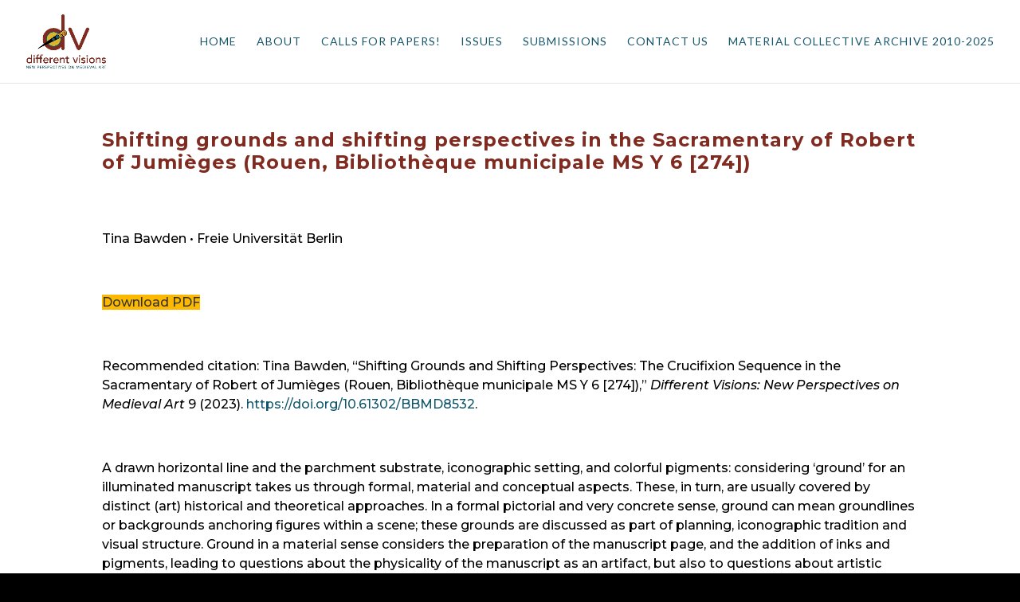

--- FILE ---
content_type: text/html; charset=UTF-8
request_url: https://differentvisions.org/shifting-grounds/
body_size: 56741
content:
<!DOCTYPE html>
<html lang="en-US">
<head>
	<meta charset="UTF-8" />
<meta http-equiv="X-UA-Compatible" content="IE=edge">
	<link rel="pingback" href="https://differentvisions.org/xmlrpc.php" />

	<script type="text/javascript">
		document.documentElement.className = 'js';
	</script>

	<meta name='robots' content='index, follow, max-image-preview:large, max-snippet:-1, max-video-preview:-1' />
<script type="text/javascript">
			let jqueryParams=[],jQuery=function(r){return jqueryParams=[...jqueryParams,r],jQuery},$=function(r){return jqueryParams=[...jqueryParams,r],$};window.jQuery=jQuery,window.$=jQuery;let customHeadScripts=!1;jQuery.fn=jQuery.prototype={},$.fn=jQuery.prototype={},jQuery.noConflict=function(r){if(window.jQuery)return jQuery=window.jQuery,$=window.jQuery,customHeadScripts=!0,jQuery.noConflict},jQuery.ready=function(r){jqueryParams=[...jqueryParams,r]},$.ready=function(r){jqueryParams=[...jqueryParams,r]},jQuery.load=function(r){jqueryParams=[...jqueryParams,r]},$.load=function(r){jqueryParams=[...jqueryParams,r]},jQuery.fn.ready=function(r){jqueryParams=[...jqueryParams,r]},$.fn.ready=function(r){jqueryParams=[...jqueryParams,r]};</script>
	<!-- This site is optimized with the Yoast SEO plugin v26.7 - https://yoast.com/wordpress/plugins/seo/ -->
	<title>Shifting grounds and shifting perspectives in the Sacramentary of Robert of Jumièges (Rouen, Bibliothèque municipale MS Y 6 [274]) - Different Visions</title>
	<link rel="canonical" href="https://differentvisions.org/shifting-grounds/" />
	<meta property="og:locale" content="en_US" />
	<meta property="og:type" content="article" />
	<meta property="og:title" content="Shifting grounds and shifting perspectives in the Sacramentary of Robert of Jumièges (Rouen, Bibliothèque municipale MS Y 6 [274]) - Different Visions" />
	<meta property="og:description" content="&nbsp; Tina Bawden • Freie Universität Berlin &nbsp; Download PDF &nbsp; Recommended citation: Tina Bawden, “Shifting Grounds and Shifting Perspectives: The Crucifixion Sequence in the Sacramentary of Robert of Jumièges (Rouen, Bibliothèque municipale MS Y 6 [274]),” Different Visions: New Perspectives on Medieval Art 9 (2023). https://doi.org/10.61302/BBMD8532. &nbsp; A drawn horizontal line and the parchment [&hellip;]" />
	<meta property="og:url" content="https://differentvisions.org/shifting-grounds/" />
	<meta property="og:site_name" content="Different Visions" />
	<meta property="article:modified_time" content="2024-06-26T21:46:04+00:00" />
	<meta property="og:image" content="https://pages.stolaf.edu/different-visions/wp-content/uploads/sites/1356/2023/01/Bawden_FIG1-1-1024x683.jpg" />
	<meta name="twitter:card" content="summary_large_image" />
	<meta name="twitter:label1" content="Est. reading time" />
	<meta name="twitter:data1" content="53 minutes" />
	<script type="application/ld+json" class="yoast-schema-graph">{"@context":"https://schema.org","@graph":[{"@type":"WebPage","@id":"https://differentvisions.org/shifting-grounds/","url":"https://differentvisions.org/shifting-grounds/","name":"Shifting grounds and shifting perspectives in the Sacramentary of Robert of Jumièges (Rouen, Bibliothèque municipale MS Y 6 [274]) - Different Visions","isPartOf":{"@id":"https://differentvisions.org/#website"},"primaryImageOfPage":{"@id":"https://differentvisions.org/shifting-grounds/#primaryimage"},"image":{"@id":"https://differentvisions.org/shifting-grounds/#primaryimage"},"thumbnailUrl":"https://pages.stolaf.edu/different-visions/wp-content/uploads/sites/1356/2023/01/Bawden_FIG1-1-1024x683.jpg","datePublished":"2023-01-04T21:35:19+00:00","dateModified":"2024-06-26T21:46:04+00:00","breadcrumb":{"@id":"https://differentvisions.org/shifting-grounds/#breadcrumb"},"inLanguage":"en-US","potentialAction":[{"@type":"ReadAction","target":["https://differentvisions.org/shifting-grounds/"]}]},{"@type":"ImageObject","inLanguage":"en-US","@id":"https://differentvisions.org/shifting-grounds/#primaryimage","url":"https://pages.stolaf.edu/different-visions/wp-content/uploads/sites/1356/2023/01/Bawden_FIG1-1-1024x683.jpg","contentUrl":"https://pages.stolaf.edu/different-visions/wp-content/uploads/sites/1356/2023/01/Bawden_FIG1-1-1024x683.jpg"},{"@type":"BreadcrumbList","@id":"https://differentvisions.org/shifting-grounds/#breadcrumb","itemListElement":[{"@type":"ListItem","position":1,"name":"Home","item":"https://differentvisions.org/"},{"@type":"ListItem","position":2,"name":"Shifting grounds and shifting perspectives in the Sacramentary of Robert of Jumièges (Rouen, Bibliothèque municipale MS Y 6 [274])"}]},{"@type":"WebSite","@id":"https://differentvisions.org/#website","url":"https://differentvisions.org/","name":"Different Visions","description":"New Perspectives on Medieval Art ","potentialAction":[{"@type":"SearchAction","target":{"@type":"EntryPoint","urlTemplate":"https://differentvisions.org/?s={search_term_string}"},"query-input":{"@type":"PropertyValueSpecification","valueRequired":true,"valueName":"search_term_string"}}],"inLanguage":"en-US"}]}</script>
	<!-- / Yoast SEO plugin. -->


<link rel='dns-prefetch' href='//stats.wp.com' />
<link rel='dns-prefetch' href='//fonts.googleapis.com' />
<link rel="alternate" type="application/rss+xml" title="Different Visions &raquo; Feed" href="https://differentvisions.org/feed/" />
<link rel="alternate" type="application/rss+xml" title="Different Visions &raquo; Comments Feed" href="https://differentvisions.org/comments/feed/" />
<link rel="alternate" title="oEmbed (JSON)" type="application/json+oembed" href="https://differentvisions.org/wp-json/oembed/1.0/embed?url=https%3A%2F%2Fdifferentvisions.org%2Fshifting-grounds%2F" />
<link rel="alternate" title="oEmbed (XML)" type="text/xml+oembed" href="https://differentvisions.org/wp-json/oembed/1.0/embed?url=https%3A%2F%2Fdifferentvisions.org%2Fshifting-grounds%2F&#038;format=xml" />
		<style>
			.lazyload,
			.lazyloading {
				max-width: 100%;
			}
		</style>
		<meta content="Divi v.4.27.5" name="generator"/><link rel='stylesheet' id='mci-footnotes-no-tooltips-pagelayout-none-css' href='https://differentvisions.org/wp-content/plugins/footnotes/css/footnotes-nottbrpl0.min.css?ver=2.7.3' type='text/css' media='all' />
<style id='wp-block-library-inline-css' type='text/css'>
:root{--wp-block-synced-color:#7a00df;--wp-block-synced-color--rgb:122,0,223;--wp-bound-block-color:var(--wp-block-synced-color);--wp-editor-canvas-background:#ddd;--wp-admin-theme-color:#007cba;--wp-admin-theme-color--rgb:0,124,186;--wp-admin-theme-color-darker-10:#006ba1;--wp-admin-theme-color-darker-10--rgb:0,107,160.5;--wp-admin-theme-color-darker-20:#005a87;--wp-admin-theme-color-darker-20--rgb:0,90,135;--wp-admin-border-width-focus:2px}@media (min-resolution:192dpi){:root{--wp-admin-border-width-focus:1.5px}}.wp-element-button{cursor:pointer}:root .has-very-light-gray-background-color{background-color:#eee}:root .has-very-dark-gray-background-color{background-color:#313131}:root .has-very-light-gray-color{color:#eee}:root .has-very-dark-gray-color{color:#313131}:root .has-vivid-green-cyan-to-vivid-cyan-blue-gradient-background{background:linear-gradient(135deg,#00d084,#0693e3)}:root .has-purple-crush-gradient-background{background:linear-gradient(135deg,#34e2e4,#4721fb 50%,#ab1dfe)}:root .has-hazy-dawn-gradient-background{background:linear-gradient(135deg,#faaca8,#dad0ec)}:root .has-subdued-olive-gradient-background{background:linear-gradient(135deg,#fafae1,#67a671)}:root .has-atomic-cream-gradient-background{background:linear-gradient(135deg,#fdd79a,#004a59)}:root .has-nightshade-gradient-background{background:linear-gradient(135deg,#330968,#31cdcf)}:root .has-midnight-gradient-background{background:linear-gradient(135deg,#020381,#2874fc)}:root{--wp--preset--font-size--normal:16px;--wp--preset--font-size--huge:42px}.has-regular-font-size{font-size:1em}.has-larger-font-size{font-size:2.625em}.has-normal-font-size{font-size:var(--wp--preset--font-size--normal)}.has-huge-font-size{font-size:var(--wp--preset--font-size--huge)}:root .has-text-align-center{text-align:center}:root .has-text-align-left{text-align:left}:root .has-text-align-right{text-align:right}.has-fit-text{white-space:nowrap!important}#end-resizable-editor-section{display:none}.aligncenter{clear:both}.items-justified-left{justify-content:flex-start}.items-justified-center{justify-content:center}.items-justified-right{justify-content:flex-end}.items-justified-space-between{justify-content:space-between}.screen-reader-text{word-wrap:normal!important;border:0;clip-path:inset(50%);height:1px;margin:-1px;overflow:hidden;padding:0;position:absolute;width:1px}.screen-reader-text:focus{background-color:#ddd;clip-path:none;color:#444;display:block;font-size:1em;height:auto;left:5px;line-height:normal;padding:15px 23px 14px;text-decoration:none;top:5px;width:auto;z-index:100000}html :where(.has-border-color){border-style:solid}html :where([style*=border-top-color]){border-top-style:solid}html :where([style*=border-right-color]){border-right-style:solid}html :where([style*=border-bottom-color]){border-bottom-style:solid}html :where([style*=border-left-color]){border-left-style:solid}html :where([style*=border-width]){border-style:solid}html :where([style*=border-top-width]){border-top-style:solid}html :where([style*=border-right-width]){border-right-style:solid}html :where([style*=border-bottom-width]){border-bottom-style:solid}html :where([style*=border-left-width]){border-left-style:solid}html :where(img[class*=wp-image-]){height:auto;max-width:100%}:where(figure){margin:0 0 1em}html :where(.is-position-sticky){--wp-admin--admin-bar--position-offset:var(--wp-admin--admin-bar--height,0px)}@media screen and (max-width:600px){html :where(.is-position-sticky){--wp-admin--admin-bar--position-offset:0px}}

/*# sourceURL=wp-block-library-inline-css */
</style><style id='global-styles-inline-css' type='text/css'>
:root{--wp--preset--aspect-ratio--square: 1;--wp--preset--aspect-ratio--4-3: 4/3;--wp--preset--aspect-ratio--3-4: 3/4;--wp--preset--aspect-ratio--3-2: 3/2;--wp--preset--aspect-ratio--2-3: 2/3;--wp--preset--aspect-ratio--16-9: 16/9;--wp--preset--aspect-ratio--9-16: 9/16;--wp--preset--color--black: #000000;--wp--preset--color--cyan-bluish-gray: #abb8c3;--wp--preset--color--white: #ffffff;--wp--preset--color--pale-pink: #f78da7;--wp--preset--color--vivid-red: #cf2e2e;--wp--preset--color--luminous-vivid-orange: #ff6900;--wp--preset--color--luminous-vivid-amber: #fcb900;--wp--preset--color--light-green-cyan: #7bdcb5;--wp--preset--color--vivid-green-cyan: #00d084;--wp--preset--color--pale-cyan-blue: #8ed1fc;--wp--preset--color--vivid-cyan-blue: #0693e3;--wp--preset--color--vivid-purple: #9b51e0;--wp--preset--gradient--vivid-cyan-blue-to-vivid-purple: linear-gradient(135deg,rgb(6,147,227) 0%,rgb(155,81,224) 100%);--wp--preset--gradient--light-green-cyan-to-vivid-green-cyan: linear-gradient(135deg,rgb(122,220,180) 0%,rgb(0,208,130) 100%);--wp--preset--gradient--luminous-vivid-amber-to-luminous-vivid-orange: linear-gradient(135deg,rgb(252,185,0) 0%,rgb(255,105,0) 100%);--wp--preset--gradient--luminous-vivid-orange-to-vivid-red: linear-gradient(135deg,rgb(255,105,0) 0%,rgb(207,46,46) 100%);--wp--preset--gradient--very-light-gray-to-cyan-bluish-gray: linear-gradient(135deg,rgb(238,238,238) 0%,rgb(169,184,195) 100%);--wp--preset--gradient--cool-to-warm-spectrum: linear-gradient(135deg,rgb(74,234,220) 0%,rgb(151,120,209) 20%,rgb(207,42,186) 40%,rgb(238,44,130) 60%,rgb(251,105,98) 80%,rgb(254,248,76) 100%);--wp--preset--gradient--blush-light-purple: linear-gradient(135deg,rgb(255,206,236) 0%,rgb(152,150,240) 100%);--wp--preset--gradient--blush-bordeaux: linear-gradient(135deg,rgb(254,205,165) 0%,rgb(254,45,45) 50%,rgb(107,0,62) 100%);--wp--preset--gradient--luminous-dusk: linear-gradient(135deg,rgb(255,203,112) 0%,rgb(199,81,192) 50%,rgb(65,88,208) 100%);--wp--preset--gradient--pale-ocean: linear-gradient(135deg,rgb(255,245,203) 0%,rgb(182,227,212) 50%,rgb(51,167,181) 100%);--wp--preset--gradient--electric-grass: linear-gradient(135deg,rgb(202,248,128) 0%,rgb(113,206,126) 100%);--wp--preset--gradient--midnight: linear-gradient(135deg,rgb(2,3,129) 0%,rgb(40,116,252) 100%);--wp--preset--font-size--small: 13px;--wp--preset--font-size--medium: 20px;--wp--preset--font-size--large: 36px;--wp--preset--font-size--x-large: 42px;--wp--preset--spacing--20: 0.44rem;--wp--preset--spacing--30: 0.67rem;--wp--preset--spacing--40: 1rem;--wp--preset--spacing--50: 1.5rem;--wp--preset--spacing--60: 2.25rem;--wp--preset--spacing--70: 3.38rem;--wp--preset--spacing--80: 5.06rem;--wp--preset--shadow--natural: 6px 6px 9px rgba(0, 0, 0, 0.2);--wp--preset--shadow--deep: 12px 12px 50px rgba(0, 0, 0, 0.4);--wp--preset--shadow--sharp: 6px 6px 0px rgba(0, 0, 0, 0.2);--wp--preset--shadow--outlined: 6px 6px 0px -3px rgb(255, 255, 255), 6px 6px rgb(0, 0, 0);--wp--preset--shadow--crisp: 6px 6px 0px rgb(0, 0, 0);}:root { --wp--style--global--content-size: 823px;--wp--style--global--wide-size: 1080px; }:where(body) { margin: 0; }.wp-site-blocks > .alignleft { float: left; margin-right: 2em; }.wp-site-blocks > .alignright { float: right; margin-left: 2em; }.wp-site-blocks > .aligncenter { justify-content: center; margin-left: auto; margin-right: auto; }:where(.is-layout-flex){gap: 0.5em;}:where(.is-layout-grid){gap: 0.5em;}.is-layout-flow > .alignleft{float: left;margin-inline-start: 0;margin-inline-end: 2em;}.is-layout-flow > .alignright{float: right;margin-inline-start: 2em;margin-inline-end: 0;}.is-layout-flow > .aligncenter{margin-left: auto !important;margin-right: auto !important;}.is-layout-constrained > .alignleft{float: left;margin-inline-start: 0;margin-inline-end: 2em;}.is-layout-constrained > .alignright{float: right;margin-inline-start: 2em;margin-inline-end: 0;}.is-layout-constrained > .aligncenter{margin-left: auto !important;margin-right: auto !important;}.is-layout-constrained > :where(:not(.alignleft):not(.alignright):not(.alignfull)){max-width: var(--wp--style--global--content-size);margin-left: auto !important;margin-right: auto !important;}.is-layout-constrained > .alignwide{max-width: var(--wp--style--global--wide-size);}body .is-layout-flex{display: flex;}.is-layout-flex{flex-wrap: wrap;align-items: center;}.is-layout-flex > :is(*, div){margin: 0;}body .is-layout-grid{display: grid;}.is-layout-grid > :is(*, div){margin: 0;}body{padding-top: 0px;padding-right: 0px;padding-bottom: 0px;padding-left: 0px;}:root :where(.wp-element-button, .wp-block-button__link){background-color: #32373c;border-width: 0;color: #fff;font-family: inherit;font-size: inherit;font-style: inherit;font-weight: inherit;letter-spacing: inherit;line-height: inherit;padding-top: calc(0.667em + 2px);padding-right: calc(1.333em + 2px);padding-bottom: calc(0.667em + 2px);padding-left: calc(1.333em + 2px);text-decoration: none;text-transform: inherit;}.has-black-color{color: var(--wp--preset--color--black) !important;}.has-cyan-bluish-gray-color{color: var(--wp--preset--color--cyan-bluish-gray) !important;}.has-white-color{color: var(--wp--preset--color--white) !important;}.has-pale-pink-color{color: var(--wp--preset--color--pale-pink) !important;}.has-vivid-red-color{color: var(--wp--preset--color--vivid-red) !important;}.has-luminous-vivid-orange-color{color: var(--wp--preset--color--luminous-vivid-orange) !important;}.has-luminous-vivid-amber-color{color: var(--wp--preset--color--luminous-vivid-amber) !important;}.has-light-green-cyan-color{color: var(--wp--preset--color--light-green-cyan) !important;}.has-vivid-green-cyan-color{color: var(--wp--preset--color--vivid-green-cyan) !important;}.has-pale-cyan-blue-color{color: var(--wp--preset--color--pale-cyan-blue) !important;}.has-vivid-cyan-blue-color{color: var(--wp--preset--color--vivid-cyan-blue) !important;}.has-vivid-purple-color{color: var(--wp--preset--color--vivid-purple) !important;}.has-black-background-color{background-color: var(--wp--preset--color--black) !important;}.has-cyan-bluish-gray-background-color{background-color: var(--wp--preset--color--cyan-bluish-gray) !important;}.has-white-background-color{background-color: var(--wp--preset--color--white) !important;}.has-pale-pink-background-color{background-color: var(--wp--preset--color--pale-pink) !important;}.has-vivid-red-background-color{background-color: var(--wp--preset--color--vivid-red) !important;}.has-luminous-vivid-orange-background-color{background-color: var(--wp--preset--color--luminous-vivid-orange) !important;}.has-luminous-vivid-amber-background-color{background-color: var(--wp--preset--color--luminous-vivid-amber) !important;}.has-light-green-cyan-background-color{background-color: var(--wp--preset--color--light-green-cyan) !important;}.has-vivid-green-cyan-background-color{background-color: var(--wp--preset--color--vivid-green-cyan) !important;}.has-pale-cyan-blue-background-color{background-color: var(--wp--preset--color--pale-cyan-blue) !important;}.has-vivid-cyan-blue-background-color{background-color: var(--wp--preset--color--vivid-cyan-blue) !important;}.has-vivid-purple-background-color{background-color: var(--wp--preset--color--vivid-purple) !important;}.has-black-border-color{border-color: var(--wp--preset--color--black) !important;}.has-cyan-bluish-gray-border-color{border-color: var(--wp--preset--color--cyan-bluish-gray) !important;}.has-white-border-color{border-color: var(--wp--preset--color--white) !important;}.has-pale-pink-border-color{border-color: var(--wp--preset--color--pale-pink) !important;}.has-vivid-red-border-color{border-color: var(--wp--preset--color--vivid-red) !important;}.has-luminous-vivid-orange-border-color{border-color: var(--wp--preset--color--luminous-vivid-orange) !important;}.has-luminous-vivid-amber-border-color{border-color: var(--wp--preset--color--luminous-vivid-amber) !important;}.has-light-green-cyan-border-color{border-color: var(--wp--preset--color--light-green-cyan) !important;}.has-vivid-green-cyan-border-color{border-color: var(--wp--preset--color--vivid-green-cyan) !important;}.has-pale-cyan-blue-border-color{border-color: var(--wp--preset--color--pale-cyan-blue) !important;}.has-vivid-cyan-blue-border-color{border-color: var(--wp--preset--color--vivid-cyan-blue) !important;}.has-vivid-purple-border-color{border-color: var(--wp--preset--color--vivid-purple) !important;}.has-vivid-cyan-blue-to-vivid-purple-gradient-background{background: var(--wp--preset--gradient--vivid-cyan-blue-to-vivid-purple) !important;}.has-light-green-cyan-to-vivid-green-cyan-gradient-background{background: var(--wp--preset--gradient--light-green-cyan-to-vivid-green-cyan) !important;}.has-luminous-vivid-amber-to-luminous-vivid-orange-gradient-background{background: var(--wp--preset--gradient--luminous-vivid-amber-to-luminous-vivid-orange) !important;}.has-luminous-vivid-orange-to-vivid-red-gradient-background{background: var(--wp--preset--gradient--luminous-vivid-orange-to-vivid-red) !important;}.has-very-light-gray-to-cyan-bluish-gray-gradient-background{background: var(--wp--preset--gradient--very-light-gray-to-cyan-bluish-gray) !important;}.has-cool-to-warm-spectrum-gradient-background{background: var(--wp--preset--gradient--cool-to-warm-spectrum) !important;}.has-blush-light-purple-gradient-background{background: var(--wp--preset--gradient--blush-light-purple) !important;}.has-blush-bordeaux-gradient-background{background: var(--wp--preset--gradient--blush-bordeaux) !important;}.has-luminous-dusk-gradient-background{background: var(--wp--preset--gradient--luminous-dusk) !important;}.has-pale-ocean-gradient-background{background: var(--wp--preset--gradient--pale-ocean) !important;}.has-electric-grass-gradient-background{background: var(--wp--preset--gradient--electric-grass) !important;}.has-midnight-gradient-background{background: var(--wp--preset--gradient--midnight) !important;}.has-small-font-size{font-size: var(--wp--preset--font-size--small) !important;}.has-medium-font-size{font-size: var(--wp--preset--font-size--medium) !important;}.has-large-font-size{font-size: var(--wp--preset--font-size--large) !important;}.has-x-large-font-size{font-size: var(--wp--preset--font-size--x-large) !important;}
/*# sourceURL=global-styles-inline-css */
</style>

<style id='divi-style-inline-inline-css' type='text/css'>
/*!
Theme Name: Divi
Theme URI: http://www.elegantthemes.com/gallery/divi/
Version: 4.27.5
Description: Smart. Flexible. Beautiful. Divi is the most powerful theme in our collection.
Author: Elegant Themes
Author URI: http://www.elegantthemes.com
License: GNU General Public License v2
License URI: http://www.gnu.org/licenses/gpl-2.0.html
*/

a,abbr,acronym,address,applet,b,big,blockquote,body,center,cite,code,dd,del,dfn,div,dl,dt,em,fieldset,font,form,h1,h2,h3,h4,h5,h6,html,i,iframe,img,ins,kbd,label,legend,li,object,ol,p,pre,q,s,samp,small,span,strike,strong,sub,sup,tt,u,ul,var{margin:0;padding:0;border:0;outline:0;font-size:100%;-ms-text-size-adjust:100%;-webkit-text-size-adjust:100%;vertical-align:baseline;background:transparent}body{line-height:1}ol,ul{list-style:none}blockquote,q{quotes:none}blockquote:after,blockquote:before,q:after,q:before{content:"";content:none}blockquote{margin:20px 0 30px;border-left:5px solid;padding-left:20px}:focus{outline:0}del{text-decoration:line-through}pre{overflow:auto;padding:10px}figure{margin:0}table{border-collapse:collapse;border-spacing:0}article,aside,footer,header,hgroup,nav,section{display:block}body{font-family:Open Sans,Arial,sans-serif;font-size:14px;color:#666;background-color:#fff;line-height:1.7em;font-weight:500;-webkit-font-smoothing:antialiased;-moz-osx-font-smoothing:grayscale}body.page-template-page-template-blank-php #page-container{padding-top:0!important}body.et_cover_background{background-size:cover!important;background-position:top!important;background-repeat:no-repeat!important;background-attachment:fixed}a{color:#2ea3f2}a,a:hover{text-decoration:none}p{padding-bottom:1em}p:not(.has-background):last-of-type{padding-bottom:0}p.et_normal_padding{padding-bottom:1em}strong{font-weight:700}cite,em,i{font-style:italic}code,pre{font-family:Courier New,monospace;margin-bottom:10px}ins{text-decoration:none}sub,sup{height:0;line-height:1;position:relative;vertical-align:baseline}sup{bottom:.8em}sub{top:.3em}dl{margin:0 0 1.5em}dl dt{font-weight:700}dd{margin-left:1.5em}blockquote p{padding-bottom:0}embed,iframe,object,video{max-width:100%}h1,h2,h3,h4,h5,h6{color:#333;padding-bottom:10px;line-height:1em;font-weight:500}h1 a,h2 a,h3 a,h4 a,h5 a,h6 a{color:inherit}h1{font-size:30px}h2{font-size:26px}h3{font-size:22px}h4{font-size:18px}h5{font-size:16px}h6{font-size:14px}input{-webkit-appearance:none}input[type=checkbox]{-webkit-appearance:checkbox}input[type=radio]{-webkit-appearance:radio}input.text,input.title,input[type=email],input[type=password],input[type=tel],input[type=text],select,textarea{background-color:#fff;border:1px solid #bbb;padding:2px;color:#4e4e4e}input.text:focus,input.title:focus,input[type=text]:focus,select:focus,textarea:focus{border-color:#2d3940;color:#3e3e3e}input.text,input.title,input[type=text],select,textarea{margin:0}textarea{padding:4px}button,input,select,textarea{font-family:inherit}img{max-width:100%;height:auto}.clear{clear:both}br.clear{margin:0;padding:0}.pagination{clear:both}#et_search_icon:hover,.et-social-icon a:hover,.et_password_protected_form .et_submit_button,.form-submit .et_pb_buttontton.alt.disabled,.nav-single a,.posted_in a{color:#2ea3f2}.et-search-form,blockquote{border-color:#2ea3f2}#main-content{background-color:#fff}.container{width:80%;max-width:1080px;margin:auto;position:relative}body:not(.et-tb) #main-content .container,body:not(.et-tb-has-header) #main-content .container{padding-top:58px}.et_full_width_page #main-content .container:before{display:none}.main_title{margin-bottom:20px}.et_password_protected_form .et_submit_button:hover,.form-submit .et_pb_button:hover{background:rgba(0,0,0,.05)}.et_button_icon_visible .et_pb_button{padding-right:2em;padding-left:.7em}.et_button_icon_visible .et_pb_button:after{opacity:1;margin-left:0}.et_button_left .et_pb_button:hover:after{left:.15em}.et_button_left .et_pb_button:after{margin-left:0;left:1em}.et_button_icon_visible.et_button_left .et_pb_button,.et_button_left .et_pb_button:hover,.et_button_left .et_pb_module .et_pb_button:hover{padding-left:2em;padding-right:.7em}.et_button_icon_visible.et_button_left .et_pb_button:after,.et_button_left .et_pb_button:hover:after{left:.15em}.et_password_protected_form .et_submit_button:hover,.form-submit .et_pb_button:hover{padding:.3em 1em}.et_button_no_icon .et_pb_button:after{display:none}.et_button_no_icon.et_button_icon_visible.et_button_left .et_pb_button,.et_button_no_icon.et_button_left .et_pb_button:hover,.et_button_no_icon .et_pb_button,.et_button_no_icon .et_pb_button:hover{padding:.3em 1em!important}.et_button_custom_icon .et_pb_button:after{line-height:1.7em}.et_button_custom_icon.et_button_icon_visible .et_pb_button:after,.et_button_custom_icon .et_pb_button:hover:after{margin-left:.3em}#left-area .post_format-post-format-gallery .wp-block-gallery:first-of-type{padding:0;margin-bottom:-16px}.entry-content table:not(.variations){border:1px solid #eee;margin:0 0 15px;text-align:left;width:100%}.entry-content thead th,.entry-content tr th{color:#555;font-weight:700;padding:9px 24px}.entry-content tr td{border-top:1px solid #eee;padding:6px 24px}#left-area ul,.entry-content ul,.et-l--body ul,.et-l--footer ul,.et-l--header ul{list-style-type:disc;padding:0 0 23px 1em;line-height:26px}#left-area ol,.entry-content ol,.et-l--body ol,.et-l--footer ol,.et-l--header ol{list-style-type:decimal;list-style-position:inside;padding:0 0 23px;line-height:26px}#left-area ul li ul,.entry-content ul li ol{padding:2px 0 2px 20px}#left-area ol li ul,.entry-content ol li ol,.et-l--body ol li ol,.et-l--footer ol li ol,.et-l--header ol li ol{padding:2px 0 2px 35px}#left-area ul.wp-block-gallery{display:-webkit-box;display:-ms-flexbox;display:flex;-ms-flex-wrap:wrap;flex-wrap:wrap;list-style-type:none;padding:0}#left-area ul.products{padding:0!important;line-height:1.7!important;list-style:none!important}.gallery-item a{display:block}.gallery-caption,.gallery-item a{width:90%}#wpadminbar{z-index:100001}#left-area .post-meta{font-size:14px;padding-bottom:15px}#left-area .post-meta a{text-decoration:none;color:#666}#left-area .et_featured_image{padding-bottom:7px}.single .post{padding-bottom:25px}body.single .et_audio_content{margin-bottom:-6px}.nav-single a{text-decoration:none;color:#2ea3f2;font-size:14px;font-weight:400}.nav-previous{float:left}.nav-next{float:right}.et_password_protected_form p input{background-color:#eee;border:none!important;width:100%!important;border-radius:0!important;font-size:14px;color:#999!important;padding:16px!important;-webkit-box-sizing:border-box;box-sizing:border-box}.et_password_protected_form label{display:none}.et_password_protected_form .et_submit_button{font-family:inherit;display:block;float:right;margin:8px auto 0;cursor:pointer}.post-password-required p.nocomments.container{max-width:100%}.post-password-required p.nocomments.container:before{display:none}.aligncenter,div.post .new-post .aligncenter{display:block;margin-left:auto;margin-right:auto}.wp-caption{border:1px solid #ddd;text-align:center;background-color:#f3f3f3;margin-bottom:10px;max-width:96%;padding:8px}.wp-caption.alignleft{margin:0 30px 20px 0}.wp-caption.alignright{margin:0 0 20px 30px}.wp-caption img{margin:0;padding:0;border:0}.wp-caption p.wp-caption-text{font-size:12px;padding:0 4px 5px;margin:0}.alignright{float:right}.alignleft{float:left}img.alignleft{display:inline;float:left;margin-right:15px}img.alignright{display:inline;float:right;margin-left:15px}.page.et_pb_pagebuilder_layout #main-content{background-color:transparent}body #main-content .et_builder_inner_content>h1,body #main-content .et_builder_inner_content>h2,body #main-content .et_builder_inner_content>h3,body #main-content .et_builder_inner_content>h4,body #main-content .et_builder_inner_content>h5,body #main-content .et_builder_inner_content>h6{line-height:1.4em}body #main-content .et_builder_inner_content>p{line-height:1.7em}.wp-block-pullquote{margin:20px 0 30px}.wp-block-pullquote.has-background blockquote{border-left:none}.wp-block-group.has-background{padding:1.5em 1.5em .5em}@media (min-width:981px){#left-area{width:79.125%;padding-bottom:23px}#main-content .container:before{content:"";position:absolute;top:0;height:100%;width:1px;background-color:#e2e2e2}.et_full_width_page #left-area,.et_no_sidebar #left-area{float:none;width:100%!important}.et_full_width_page #left-area{padding-bottom:0}.et_no_sidebar #main-content .container:before{display:none}}@media (max-width:980px){#page-container{padding-top:80px}.et-tb #page-container,.et-tb-has-header #page-container{padding-top:0!important}#left-area,#sidebar{width:100%!important}#main-content .container:before{display:none!important}.et_full_width_page .et_gallery_item:nth-child(4n+1){clear:none}}@media print{#page-container{padding-top:0!important}}#wp-admin-bar-et-use-visual-builder a:before{font-family:ETmodules!important;content:"\e625";font-size:30px!important;width:28px;margin-top:-3px;color:#974df3!important}#wp-admin-bar-et-use-visual-builder:hover a:before{color:#fff!important}#wp-admin-bar-et-use-visual-builder:hover a,#wp-admin-bar-et-use-visual-builder a:hover{transition:background-color .5s ease;-webkit-transition:background-color .5s ease;-moz-transition:background-color .5s ease;background-color:#7e3bd0!important;color:#fff!important}* html .clearfix,:first-child+html .clearfix{zoom:1}.iphone .et_pb_section_video_bg video::-webkit-media-controls-start-playback-button{display:none!important;-webkit-appearance:none}.et_mobile_device .et_pb_section_parallax .et_pb_parallax_css{background-attachment:scroll}.et-social-facebook a.icon:before{content:"\e093"}.et-social-twitter a.icon:before{content:"\e094"}.et-social-google-plus a.icon:before{content:"\e096"}.et-social-instagram a.icon:before{content:"\e09a"}.et-social-rss a.icon:before{content:"\e09e"}.ai1ec-single-event:after{content:" ";display:table;clear:both}.evcal_event_details .evcal_evdata_cell .eventon_details_shading_bot.eventon_details_shading_bot{z-index:3}.wp-block-divi-layout{margin-bottom:1em}*{-webkit-box-sizing:border-box;box-sizing:border-box}#et-info-email:before,#et-info-phone:before,#et_search_icon:before,.comment-reply-link:after,.et-cart-info span:before,.et-pb-arrow-next:before,.et-pb-arrow-prev:before,.et-social-icon a:before,.et_audio_container .mejs-playpause-button button:before,.et_audio_container .mejs-volume-button button:before,.et_overlay:before,.et_password_protected_form .et_submit_button:after,.et_pb_button:after,.et_pb_contact_reset:after,.et_pb_contact_submit:after,.et_pb_font_icon:before,.et_pb_newsletter_button:after,.et_pb_pricing_table_button:after,.et_pb_promo_button:after,.et_pb_testimonial:before,.et_pb_toggle_title:before,.form-submit .et_pb_button:after,.mobile_menu_bar:before,a.et_pb_more_button:after{font-family:ETmodules!important;speak:none;font-style:normal;font-weight:400;-webkit-font-feature-settings:normal;font-feature-settings:normal;font-variant:normal;text-transform:none;line-height:1;-webkit-font-smoothing:antialiased;-moz-osx-font-smoothing:grayscale;text-shadow:0 0;direction:ltr}.et-pb-icon,.et_pb_custom_button_icon.et_pb_button:after,.et_pb_login .et_pb_custom_button_icon.et_pb_button:after,.et_pb_woo_custom_button_icon .button.et_pb_custom_button_icon.et_pb_button:after,.et_pb_woo_custom_button_icon .button.et_pb_custom_button_icon.et_pb_button:hover:after{content:attr(data-icon)}.et-pb-icon{font-family:ETmodules;speak:none;font-weight:400;-webkit-font-feature-settings:normal;font-feature-settings:normal;font-variant:normal;text-transform:none;line-height:1;-webkit-font-smoothing:antialiased;font-size:96px;font-style:normal;display:inline-block;-webkit-box-sizing:border-box;box-sizing:border-box;direction:ltr}#et-ajax-saving{display:none;-webkit-transition:background .3s,-webkit-box-shadow .3s;transition:background .3s,-webkit-box-shadow .3s;transition:background .3s,box-shadow .3s;transition:background .3s,box-shadow .3s,-webkit-box-shadow .3s;-webkit-box-shadow:rgba(0,139,219,.247059) 0 0 60px;box-shadow:0 0 60px rgba(0,139,219,.247059);position:fixed;top:50%;left:50%;width:50px;height:50px;background:#fff;border-radius:50px;margin:-25px 0 0 -25px;z-index:999999;text-align:center}#et-ajax-saving img{margin:9px}.et-safe-mode-indicator,.et-safe-mode-indicator:focus,.et-safe-mode-indicator:hover{-webkit-box-shadow:0 5px 10px rgba(41,196,169,.15);box-shadow:0 5px 10px rgba(41,196,169,.15);background:#29c4a9;color:#fff;font-size:14px;font-weight:600;padding:12px;line-height:16px;border-radius:3px;position:fixed;bottom:30px;right:30px;z-index:999999;text-decoration:none;font-family:Open Sans,sans-serif;-webkit-font-smoothing:antialiased;-moz-osx-font-smoothing:grayscale}.et_pb_button{font-size:20px;font-weight:500;padding:.3em 1em;line-height:1.7em!important;background-color:transparent;background-size:cover;background-position:50%;background-repeat:no-repeat;border:2px solid;border-radius:3px;-webkit-transition-duration:.2s;transition-duration:.2s;-webkit-transition-property:all!important;transition-property:all!important}.et_pb_button,.et_pb_button_inner{position:relative}.et_pb_button:hover,.et_pb_module .et_pb_button:hover{border:2px solid transparent;padding:.3em 2em .3em .7em}.et_pb_button:hover{background-color:hsla(0,0%,100%,.2)}.et_pb_bg_layout_light.et_pb_button:hover,.et_pb_bg_layout_light .et_pb_button:hover{background-color:rgba(0,0,0,.05)}.et_pb_button:after,.et_pb_button:before{font-size:32px;line-height:1em;content:"\35";opacity:0;position:absolute;margin-left:-1em;-webkit-transition:all .2s;transition:all .2s;text-transform:none;-webkit-font-feature-settings:"kern" off;font-feature-settings:"kern" off;font-variant:none;font-style:normal;font-weight:400;text-shadow:none}.et_pb_button.et_hover_enabled:hover:after,.et_pb_button.et_pb_hovered:hover:after{-webkit-transition:none!important;transition:none!important}.et_pb_button:before{display:none}.et_pb_button:hover:after{opacity:1;margin-left:0}.et_pb_column_1_3 h1,.et_pb_column_1_4 h1,.et_pb_column_1_5 h1,.et_pb_column_1_6 h1,.et_pb_column_2_5 h1{font-size:26px}.et_pb_column_1_3 h2,.et_pb_column_1_4 h2,.et_pb_column_1_5 h2,.et_pb_column_1_6 h2,.et_pb_column_2_5 h2{font-size:23px}.et_pb_column_1_3 h3,.et_pb_column_1_4 h3,.et_pb_column_1_5 h3,.et_pb_column_1_6 h3,.et_pb_column_2_5 h3{font-size:20px}.et_pb_column_1_3 h4,.et_pb_column_1_4 h4,.et_pb_column_1_5 h4,.et_pb_column_1_6 h4,.et_pb_column_2_5 h4{font-size:18px}.et_pb_column_1_3 h5,.et_pb_column_1_4 h5,.et_pb_column_1_5 h5,.et_pb_column_1_6 h5,.et_pb_column_2_5 h5{font-size:16px}.et_pb_column_1_3 h6,.et_pb_column_1_4 h6,.et_pb_column_1_5 h6,.et_pb_column_1_6 h6,.et_pb_column_2_5 h6{font-size:15px}.et_pb_bg_layout_dark,.et_pb_bg_layout_dark h1,.et_pb_bg_layout_dark h2,.et_pb_bg_layout_dark h3,.et_pb_bg_layout_dark h4,.et_pb_bg_layout_dark h5,.et_pb_bg_layout_dark h6{color:#fff!important}.et_pb_module.et_pb_text_align_left{text-align:left}.et_pb_module.et_pb_text_align_center{text-align:center}.et_pb_module.et_pb_text_align_right{text-align:right}.et_pb_module.et_pb_text_align_justified{text-align:justify}.clearfix:after{visibility:hidden;display:block;font-size:0;content:" ";clear:both;height:0}.et_pb_bg_layout_light .et_pb_more_button{color:#2ea3f2}.et_builder_inner_content{position:relative;z-index:1}header .et_builder_inner_content{z-index:2}.et_pb_css_mix_blend_mode_passthrough{mix-blend-mode:unset!important}.et_pb_image_container{margin:-20px -20px 29px}.et_pb_module_inner{position:relative}.et_hover_enabled_preview{z-index:2}.et_hover_enabled:hover{position:relative;z-index:2}.et_pb_all_tabs,.et_pb_module,.et_pb_posts_nav a,.et_pb_tab,.et_pb_with_background{position:relative;background-size:cover;background-position:50%;background-repeat:no-repeat}.et_pb_background_mask,.et_pb_background_pattern{bottom:0;left:0;position:absolute;right:0;top:0}.et_pb_background_mask{background-size:calc(100% + 2px) calc(100% + 2px);background-repeat:no-repeat;background-position:50%;overflow:hidden}.et_pb_background_pattern{background-position:0 0;background-repeat:repeat}.et_pb_with_border{position:relative;border:0 solid #333}.post-password-required .et_pb_row{padding:0;width:100%}.post-password-required .et_password_protected_form{min-height:0}body.et_pb_pagebuilder_layout.et_pb_show_title .post-password-required .et_password_protected_form h1,body:not(.et_pb_pagebuilder_layout) .post-password-required .et_password_protected_form h1{display:none}.et_pb_no_bg{padding:0!important}.et_overlay.et_pb_inline_icon:before,.et_pb_inline_icon:before{content:attr(data-icon)}.et_pb_more_button{color:inherit;text-shadow:none;text-decoration:none;display:inline-block;margin-top:20px}.et_parallax_bg_wrap{overflow:hidden;position:absolute;top:0;right:0;bottom:0;left:0}.et_parallax_bg{background-repeat:no-repeat;background-position:top;background-size:cover;position:absolute;bottom:0;left:0;width:100%;height:100%;display:block}.et_parallax_bg.et_parallax_bg__hover,.et_parallax_bg.et_parallax_bg_phone,.et_parallax_bg.et_parallax_bg_tablet,.et_parallax_gradient.et_parallax_gradient__hover,.et_parallax_gradient.et_parallax_gradient_phone,.et_parallax_gradient.et_parallax_gradient_tablet,.et_pb_section_parallax_hover:hover .et_parallax_bg:not(.et_parallax_bg__hover),.et_pb_section_parallax_hover:hover .et_parallax_gradient:not(.et_parallax_gradient__hover){display:none}.et_pb_section_parallax_hover:hover .et_parallax_bg.et_parallax_bg__hover,.et_pb_section_parallax_hover:hover .et_parallax_gradient.et_parallax_gradient__hover{display:block}.et_parallax_gradient{bottom:0;display:block;left:0;position:absolute;right:0;top:0}.et_pb_module.et_pb_section_parallax,.et_pb_posts_nav a.et_pb_section_parallax,.et_pb_tab.et_pb_section_parallax{position:relative}.et_pb_section_parallax .et_pb_parallax_css,.et_pb_slides .et_parallax_bg.et_pb_parallax_css{background-attachment:fixed}body.et-bfb .et_pb_section_parallax .et_pb_parallax_css,body.et-bfb .et_pb_slides .et_parallax_bg.et_pb_parallax_css{background-attachment:scroll;bottom:auto}.et_pb_section_parallax.et_pb_column .et_pb_module,.et_pb_section_parallax.et_pb_row .et_pb_column,.et_pb_section_parallax.et_pb_row .et_pb_module{z-index:9;position:relative}.et_pb_more_button:hover:after{opacity:1;margin-left:0}.et_pb_preload .et_pb_section_video_bg,.et_pb_preload>div{visibility:hidden}.et_pb_preload,.et_pb_section.et_pb_section_video.et_pb_preload{position:relative;background:#464646!important}.et_pb_preload:before{content:"";position:absolute;top:50%;left:50%;background:url(https://differentvisions.org/wp-content/themes/Divi/includes/builder/styles/images/preloader.gif) no-repeat;border-radius:32px;width:32px;height:32px;margin:-16px 0 0 -16px}.box-shadow-overlay{position:absolute;top:0;left:0;width:100%;height:100%;z-index:10;pointer-events:none}.et_pb_section>.box-shadow-overlay~.et_pb_row{z-index:11}body.safari .section_has_divider{will-change:transform}.et_pb_row>.box-shadow-overlay{z-index:8}.has-box-shadow-overlay{position:relative}.et_clickable{cursor:pointer}.screen-reader-text{border:0;clip:rect(1px,1px,1px,1px);-webkit-clip-path:inset(50%);clip-path:inset(50%);height:1px;margin:-1px;overflow:hidden;padding:0;position:absolute!important;width:1px;word-wrap:normal!important}.et_multi_view_hidden,.et_multi_view_hidden_image{display:none!important}@keyframes multi-view-image-fade{0%{opacity:0}10%{opacity:.1}20%{opacity:.2}30%{opacity:.3}40%{opacity:.4}50%{opacity:.5}60%{opacity:.6}70%{opacity:.7}80%{opacity:.8}90%{opacity:.9}to{opacity:1}}.et_multi_view_image__loading{visibility:hidden}.et_multi_view_image__loaded{-webkit-animation:multi-view-image-fade .5s;animation:multi-view-image-fade .5s}#et-pb-motion-effects-offset-tracker{visibility:hidden!important;opacity:0;position:absolute;top:0;left:0}.et-pb-before-scroll-animation{opacity:0}header.et-l.et-l--header:after{clear:both;display:block;content:""}.et_pb_module{-webkit-animation-timing-function:linear;animation-timing-function:linear;-webkit-animation-duration:.2s;animation-duration:.2s}@-webkit-keyframes fadeBottom{0%{opacity:0;-webkit-transform:translateY(10%);transform:translateY(10%)}to{opacity:1;-webkit-transform:translateY(0);transform:translateY(0)}}@keyframes fadeBottom{0%{opacity:0;-webkit-transform:translateY(10%);transform:translateY(10%)}to{opacity:1;-webkit-transform:translateY(0);transform:translateY(0)}}@-webkit-keyframes fadeLeft{0%{opacity:0;-webkit-transform:translateX(-10%);transform:translateX(-10%)}to{opacity:1;-webkit-transform:translateX(0);transform:translateX(0)}}@keyframes fadeLeft{0%{opacity:0;-webkit-transform:translateX(-10%);transform:translateX(-10%)}to{opacity:1;-webkit-transform:translateX(0);transform:translateX(0)}}@-webkit-keyframes fadeRight{0%{opacity:0;-webkit-transform:translateX(10%);transform:translateX(10%)}to{opacity:1;-webkit-transform:translateX(0);transform:translateX(0)}}@keyframes fadeRight{0%{opacity:0;-webkit-transform:translateX(10%);transform:translateX(10%)}to{opacity:1;-webkit-transform:translateX(0);transform:translateX(0)}}@-webkit-keyframes fadeTop{0%{opacity:0;-webkit-transform:translateY(-10%);transform:translateY(-10%)}to{opacity:1;-webkit-transform:translateX(0);transform:translateX(0)}}@keyframes fadeTop{0%{opacity:0;-webkit-transform:translateY(-10%);transform:translateY(-10%)}to{opacity:1;-webkit-transform:translateX(0);transform:translateX(0)}}@-webkit-keyframes fadeIn{0%{opacity:0}to{opacity:1}}@keyframes fadeIn{0%{opacity:0}to{opacity:1}}.et-waypoint:not(.et_pb_counters){opacity:0}@media (min-width:981px){.et_pb_section.et_section_specialty div.et_pb_row .et_pb_column .et_pb_column .et_pb_module.et-last-child,.et_pb_section.et_section_specialty div.et_pb_row .et_pb_column .et_pb_column .et_pb_module:last-child,.et_pb_section.et_section_specialty div.et_pb_row .et_pb_column .et_pb_row_inner .et_pb_column .et_pb_module.et-last-child,.et_pb_section.et_section_specialty div.et_pb_row .et_pb_column .et_pb_row_inner .et_pb_column .et_pb_module:last-child,.et_pb_section div.et_pb_row .et_pb_column .et_pb_module.et-last-child,.et_pb_section div.et_pb_row .et_pb_column .et_pb_module:last-child{margin-bottom:0}}@media (max-width:980px){.et_overlay.et_pb_inline_icon_tablet:before,.et_pb_inline_icon_tablet:before{content:attr(data-icon-tablet)}.et_parallax_bg.et_parallax_bg_tablet_exist,.et_parallax_gradient.et_parallax_gradient_tablet_exist{display:none}.et_parallax_bg.et_parallax_bg_tablet,.et_parallax_gradient.et_parallax_gradient_tablet{display:block}.et_pb_column .et_pb_module{margin-bottom:30px}.et_pb_row .et_pb_column .et_pb_module.et-last-child,.et_pb_row .et_pb_column .et_pb_module:last-child,.et_section_specialty .et_pb_row .et_pb_column .et_pb_module.et-last-child,.et_section_specialty .et_pb_row .et_pb_column .et_pb_module:last-child{margin-bottom:0}.et_pb_more_button{display:inline-block!important}.et_pb_bg_layout_light_tablet.et_pb_button,.et_pb_bg_layout_light_tablet.et_pb_module.et_pb_button,.et_pb_bg_layout_light_tablet .et_pb_more_button{color:#2ea3f2}.et_pb_bg_layout_light_tablet .et_pb_forgot_password a{color:#666}.et_pb_bg_layout_light_tablet h1,.et_pb_bg_layout_light_tablet h2,.et_pb_bg_layout_light_tablet h3,.et_pb_bg_layout_light_tablet h4,.et_pb_bg_layout_light_tablet h5,.et_pb_bg_layout_light_tablet h6{color:#333!important}.et_pb_module .et_pb_bg_layout_light_tablet.et_pb_button{color:#2ea3f2!important}.et_pb_bg_layout_light_tablet{color:#666!important}.et_pb_bg_layout_dark_tablet,.et_pb_bg_layout_dark_tablet h1,.et_pb_bg_layout_dark_tablet h2,.et_pb_bg_layout_dark_tablet h3,.et_pb_bg_layout_dark_tablet h4,.et_pb_bg_layout_dark_tablet h5,.et_pb_bg_layout_dark_tablet h6{color:#fff!important}.et_pb_bg_layout_dark_tablet.et_pb_button,.et_pb_bg_layout_dark_tablet.et_pb_module.et_pb_button,.et_pb_bg_layout_dark_tablet .et_pb_more_button{color:inherit}.et_pb_bg_layout_dark_tablet .et_pb_forgot_password a{color:#fff}.et_pb_module.et_pb_text_align_left-tablet{text-align:left}.et_pb_module.et_pb_text_align_center-tablet{text-align:center}.et_pb_module.et_pb_text_align_right-tablet{text-align:right}.et_pb_module.et_pb_text_align_justified-tablet{text-align:justify}}@media (max-width:767px){.et_pb_more_button{display:inline-block!important}.et_overlay.et_pb_inline_icon_phone:before,.et_pb_inline_icon_phone:before{content:attr(data-icon-phone)}.et_parallax_bg.et_parallax_bg_phone_exist,.et_parallax_gradient.et_parallax_gradient_phone_exist{display:none}.et_parallax_bg.et_parallax_bg_phone,.et_parallax_gradient.et_parallax_gradient_phone{display:block}.et-hide-mobile{display:none!important}.et_pb_bg_layout_light_phone.et_pb_button,.et_pb_bg_layout_light_phone.et_pb_module.et_pb_button,.et_pb_bg_layout_light_phone .et_pb_more_button{color:#2ea3f2}.et_pb_bg_layout_light_phone .et_pb_forgot_password a{color:#666}.et_pb_bg_layout_light_phone h1,.et_pb_bg_layout_light_phone h2,.et_pb_bg_layout_light_phone h3,.et_pb_bg_layout_light_phone h4,.et_pb_bg_layout_light_phone h5,.et_pb_bg_layout_light_phone h6{color:#333!important}.et_pb_module .et_pb_bg_layout_light_phone.et_pb_button{color:#2ea3f2!important}.et_pb_bg_layout_light_phone{color:#666!important}.et_pb_bg_layout_dark_phone,.et_pb_bg_layout_dark_phone h1,.et_pb_bg_layout_dark_phone h2,.et_pb_bg_layout_dark_phone h3,.et_pb_bg_layout_dark_phone h4,.et_pb_bg_layout_dark_phone h5,.et_pb_bg_layout_dark_phone h6{color:#fff!important}.et_pb_bg_layout_dark_phone.et_pb_button,.et_pb_bg_layout_dark_phone.et_pb_module.et_pb_button,.et_pb_bg_layout_dark_phone .et_pb_more_button{color:inherit}.et_pb_module .et_pb_bg_layout_dark_phone.et_pb_button{color:#fff!important}.et_pb_bg_layout_dark_phone .et_pb_forgot_password a{color:#fff}.et_pb_module.et_pb_text_align_left-phone{text-align:left}.et_pb_module.et_pb_text_align_center-phone{text-align:center}.et_pb_module.et_pb_text_align_right-phone{text-align:right}.et_pb_module.et_pb_text_align_justified-phone{text-align:justify}}@media (max-width:479px){a.et_pb_more_button{display:block}}@media (min-width:768px) and (max-width:980px){[data-et-multi-view-load-tablet-hidden=true]:not(.et_multi_view_swapped){display:none!important}}@media (max-width:767px){[data-et-multi-view-load-phone-hidden=true]:not(.et_multi_view_swapped){display:none!important}}.et_pb_menu.et_pb_menu--style-inline_centered_logo .et_pb_menu__menu nav ul{-webkit-box-pack:center;-ms-flex-pack:center;justify-content:center}@-webkit-keyframes multi-view-image-fade{0%{-webkit-transform:scale(1);transform:scale(1);opacity:1}50%{-webkit-transform:scale(1.01);transform:scale(1.01);opacity:1}to{-webkit-transform:scale(1);transform:scale(1);opacity:1}}
/*# sourceURL=divi-style-inline-inline-css */
</style>
<style id='divi-dynamic-critical-inline-css' type='text/css'>
@font-face{font-family:ETmodules;font-display:block;src:url(//differentvisions.org/wp-content/themes/Divi/core/admin/fonts/modules/base/modules.eot);src:url(//differentvisions.org/wp-content/themes/Divi/core/admin/fonts/modules/base/modules.eot?#iefix) format("embedded-opentype"),url(//differentvisions.org/wp-content/themes/Divi/core/admin/fonts/modules/base/modules.woff) format("woff"),url(//differentvisions.org/wp-content/themes/Divi/core/admin/fonts/modules/base/modules.ttf) format("truetype"),url(//differentvisions.org/wp-content/themes/Divi/core/admin/fonts/modules/base/modules.svg#ETmodules) format("svg");font-weight:400;font-style:normal}
@media (min-width:981px){.et_pb_gutter.et_pb_gutters1 #left-area{width:75%}.et_pb_gutter.et_pb_gutters1 #sidebar{width:25%}.et_pb_gutters1.et_right_sidebar #left-area{padding-right:0}.et_pb_gutters1.et_left_sidebar #left-area{padding-left:0}.et_pb_gutter.et_pb_gutters1.et_right_sidebar #main-content .container:before{right:25%!important}.et_pb_gutter.et_pb_gutters1.et_left_sidebar #main-content .container:before{left:25%!important}.et_pb_gutters1 .et_pb_column,.et_pb_gutters1.et_pb_row .et_pb_column{margin-right:0}.et_pb_gutters1 .et_pb_column_4_4,.et_pb_gutters1.et_pb_row .et_pb_column_4_4{width:100%}.et_pb_gutters1 .et_pb_column_4_4 .et_pb_module,.et_pb_gutters1.et_pb_row .et_pb_column_4_4 .et_pb_module{margin-bottom:0}.et_pb_gutters1 .et_pb_column_3_4,.et_pb_gutters1.et_pb_row .et_pb_column_3_4{width:75%}.et_pb_gutters1 .et_pb_column_3_4 .et_pb_module,.et_pb_gutters1.et_pb_row .et_pb_column_3_4 .et_pb_module{margin-bottom:0}.et_pb_gutters1 .et_pb_column_2_3,.et_pb_gutters1.et_pb_row .et_pb_column_2_3{width:66.667%}.et_pb_gutters1 .et_pb_column_2_3 .et_pb_module,.et_pb_gutters1.et_pb_row .et_pb_column_2_3 .et_pb_module{margin-bottom:0}.et_pb_gutters1 .et_pb_column_3_5,.et_pb_gutters1.et_pb_row .et_pb_column_3_5{width:60%}.et_pb_gutters1 .et_pb_column_3_5 .et_pb_module,.et_pb_gutters1.et_pb_row .et_pb_column_3_5 .et_pb_module{margin-bottom:0}.et_pb_gutters1 .et_pb_column_1_2,.et_pb_gutters1.et_pb_row .et_pb_column_1_2{width:50%}.et_pb_gutters1 .et_pb_column_1_2 .et_pb_module,.et_pb_gutters1.et_pb_row .et_pb_column_1_2 .et_pb_module{margin-bottom:0}.et_pb_gutters1 .et_pb_column_2_5,.et_pb_gutters1.et_pb_row .et_pb_column_2_5{width:40%}.et_pb_gutters1 .et_pb_column_2_5 .et_pb_module,.et_pb_gutters1.et_pb_row .et_pb_column_2_5 .et_pb_module{margin-bottom:0}.et_pb_gutters1 .et_pb_column_1_3,.et_pb_gutters1.et_pb_row .et_pb_column_1_3{width:33.3333%}.et_pb_gutters1 .et_pb_column_1_3 .et_pb_module,.et_pb_gutters1.et_pb_row .et_pb_column_1_3 .et_pb_module{margin-bottom:0}.et_pb_gutters1 .et_pb_column_1_4,.et_pb_gutters1.et_pb_row .et_pb_column_1_4{width:25%}.et_pb_gutters1 .et_pb_column_1_4 .et_pb_module,.et_pb_gutters1.et_pb_row .et_pb_column_1_4 .et_pb_module{margin-bottom:0}.et_pb_gutters1 .et_pb_column_1_5,.et_pb_gutters1.et_pb_row .et_pb_column_1_5{width:20%}.et_pb_gutters1 .et_pb_column_1_5 .et_pb_module,.et_pb_gutters1.et_pb_row .et_pb_column_1_5 .et_pb_module{margin-bottom:0}.et_pb_gutters1 .et_pb_column_1_6,.et_pb_gutters1.et_pb_row .et_pb_column_1_6{width:16.6667%}.et_pb_gutters1 .et_pb_column_1_6 .et_pb_module,.et_pb_gutters1.et_pb_row .et_pb_column_1_6 .et_pb_module{margin-bottom:0}.et_pb_gutters1 .et_full_width_page.woocommerce-page ul.products li.product{width:25%;margin-right:0;margin-bottom:0}.et_pb_gutters1.et_left_sidebar.woocommerce-page #main-content ul.products li.product,.et_pb_gutters1.et_right_sidebar.woocommerce-page #main-content ul.products li.product{width:33.333%;margin-right:0}}@media (max-width:980px){.et_pb_gutters1 .et_pb_column,.et_pb_gutters1 .et_pb_column .et_pb_module,.et_pb_gutters1.et_pb_row .et_pb_column,.et_pb_gutters1.et_pb_row .et_pb_column .et_pb_module{margin-bottom:0}.et_pb_gutters1 .et_pb_row_1-2_1-4_1-4>.et_pb_column.et_pb_column_1_4,.et_pb_gutters1 .et_pb_row_1-4_1-4>.et_pb_column.et_pb_column_1_4,.et_pb_gutters1 .et_pb_row_1-4_1-4_1-2>.et_pb_column.et_pb_column_1_4,.et_pb_gutters1 .et_pb_row_1-5_1-5_3-5>.et_pb_column.et_pb_column_1_5,.et_pb_gutters1 .et_pb_row_3-5_1-5_1-5>.et_pb_column.et_pb_column_1_5,.et_pb_gutters1 .et_pb_row_4col>.et_pb_column.et_pb_column_1_4,.et_pb_gutters1 .et_pb_row_5col>.et_pb_column.et_pb_column_1_5,.et_pb_gutters1.et_pb_row_1-2_1-4_1-4>.et_pb_column.et_pb_column_1_4,.et_pb_gutters1.et_pb_row_1-4_1-4>.et_pb_column.et_pb_column_1_4,.et_pb_gutters1.et_pb_row_1-4_1-4_1-2>.et_pb_column.et_pb_column_1_4,.et_pb_gutters1.et_pb_row_1-5_1-5_3-5>.et_pb_column.et_pb_column_1_5,.et_pb_gutters1.et_pb_row_3-5_1-5_1-5>.et_pb_column.et_pb_column_1_5,.et_pb_gutters1.et_pb_row_4col>.et_pb_column.et_pb_column_1_4,.et_pb_gutters1.et_pb_row_5col>.et_pb_column.et_pb_column_1_5{width:50%;margin-right:0}.et_pb_gutters1 .et_pb_row_1-2_1-6_1-6_1-6>.et_pb_column.et_pb_column_1_6,.et_pb_gutters1 .et_pb_row_1-6_1-6_1-6>.et_pb_column.et_pb_column_1_6,.et_pb_gutters1 .et_pb_row_1-6_1-6_1-6_1-2>.et_pb_column.et_pb_column_1_6,.et_pb_gutters1 .et_pb_row_6col>.et_pb_column.et_pb_column_1_6,.et_pb_gutters1.et_pb_row_1-2_1-6_1-6_1-6>.et_pb_column.et_pb_column_1_6,.et_pb_gutters1.et_pb_row_1-6_1-6_1-6>.et_pb_column.et_pb_column_1_6,.et_pb_gutters1.et_pb_row_1-6_1-6_1-6_1-2>.et_pb_column.et_pb_column_1_6,.et_pb_gutters1.et_pb_row_6col>.et_pb_column.et_pb_column_1_6{width:33.333%;margin-right:0}.et_pb_gutters1 .et_pb_row_1-6_1-6_1-6_1-6>.et_pb_column.et_pb_column_1_6,.et_pb_gutters1.et_pb_row_1-6_1-6_1-6_1-6>.et_pb_column.et_pb_column_1_6{width:50%;margin-right:0}}@media (max-width:767px){.et_pb_gutters1 .et_pb_column,.et_pb_gutters1 .et_pb_column .et_pb_module,.et_pb_gutters1.et_pb_row .et_pb_column,.et_pb_gutters1.et_pb_row .et_pb_column .et_pb_module{margin-bottom:0}}@media (max-width:479px){.et_pb_gutters1 .et_pb_column,.et_pb_gutters1.et_pb_row .et_pb_column{margin:0!important}.et_pb_gutters1 .et_pb_column .et_pb_module,.et_pb_gutters1.et_pb_row .et_pb_column .et_pb_module{margin-bottom:0}}
#et-secondary-menu li,#top-menu li{word-wrap:break-word}.nav li ul,.et_mobile_menu{border-color:#2EA3F2}.mobile_menu_bar:before,.mobile_menu_bar:after,#top-menu li.current-menu-ancestor>a,#top-menu li.current-menu-item>a{color:#2EA3F2}#main-header{-webkit-transition:background-color 0.4s, color 0.4s, opacity 0.4s ease-in-out, -webkit-transform 0.4s;transition:background-color 0.4s, color 0.4s, opacity 0.4s ease-in-out, -webkit-transform 0.4s;transition:background-color 0.4s, color 0.4s, transform 0.4s, opacity 0.4s ease-in-out;transition:background-color 0.4s, color 0.4s, transform 0.4s, opacity 0.4s ease-in-out, -webkit-transform 0.4s}#main-header.et-disabled-animations *{-webkit-transition-duration:0s !important;transition-duration:0s !important}.container{text-align:left;position:relative}.et_fixed_nav.et_show_nav #page-container{padding-top:80px}.et_fixed_nav.et_show_nav.et-tb #page-container,.et_fixed_nav.et_show_nav.et-tb-has-header #page-container{padding-top:0 !important}.et_fixed_nav.et_show_nav.et_secondary_nav_enabled #page-container{padding-top:111px}.et_fixed_nav.et_show_nav.et_secondary_nav_enabled.et_header_style_centered #page-container{padding-top:177px}.et_fixed_nav.et_show_nav.et_header_style_centered #page-container{padding-top:147px}.et_fixed_nav #main-header{position:fixed}.et-cloud-item-editor #page-container{padding-top:0 !important}.et_header_style_left #et-top-navigation{padding-top:33px}.et_header_style_left #et-top-navigation nav>ul>li>a{padding-bottom:33px}.et_header_style_left .logo_container{position:absolute;height:100%;width:100%}.et_header_style_left #et-top-navigation .mobile_menu_bar{padding-bottom:24px}.et_hide_search_icon #et_top_search{display:none !important}#logo{width:auto;-webkit-transition:all 0.4s ease-in-out;transition:all 0.4s ease-in-out;margin-bottom:0;max-height:54%;display:inline-block;float:none;vertical-align:middle;-webkit-transform:translate3d(0, 0, 0)}.et_pb_svg_logo #logo{height:54%}.logo_container{-webkit-transition:all 0.4s ease-in-out;transition:all 0.4s ease-in-out}span.logo_helper{display:inline-block;height:100%;vertical-align:middle;width:0}.safari .centered-inline-logo-wrap{-webkit-transform:translate3d(0, 0, 0);-webkit-transition:all 0.4s ease-in-out;transition:all 0.4s ease-in-out}#et-define-logo-wrap img{width:100%}.gecko #et-define-logo-wrap.svg-logo{position:relative !important}#top-menu-nav,#top-menu{line-height:0}#et-top-navigation{font-weight:600}.et_fixed_nav #et-top-navigation{-webkit-transition:all 0.4s ease-in-out;transition:all 0.4s ease-in-out}.et-cart-info span:before{content:"\e07a";margin-right:10px;position:relative}nav#top-menu-nav,#top-menu,nav.et-menu-nav,.et-menu{float:left}#top-menu li{display:inline-block;font-size:14px;padding-right:22px}#top-menu>li:last-child{padding-right:0}.et_fullwidth_nav.et_non_fixed_nav.et_header_style_left #top-menu>li:last-child>ul.sub-menu{right:0}#top-menu a{color:rgba(0,0,0,0.6);text-decoration:none;display:block;position:relative;-webkit-transition:opacity 0.4s ease-in-out, background-color 0.4s ease-in-out;transition:opacity 0.4s ease-in-out, background-color 0.4s ease-in-out}#top-menu-nav>ul>li>a:hover{opacity:0.7;-webkit-transition:all 0.4s ease-in-out;transition:all 0.4s ease-in-out}#et_search_icon:before{content:"\55";font-size:17px;left:0;position:absolute;top:-3px}#et_search_icon:hover{cursor:pointer}#et_top_search{float:right;margin:3px 0 0 22px;position:relative;display:block;width:18px}#et_top_search.et_search_opened{position:absolute;width:100%}.et-search-form{top:0;bottom:0;right:0;position:absolute;z-index:1000;width:100%}.et-search-form input{width:90%;border:none;color:#333;position:absolute;top:0;bottom:0;right:30px;margin:auto;background:transparent}.et-search-form .et-search-field::-ms-clear{width:0;height:0;display:none}.et_search_form_container{-webkit-animation:none;animation:none;-o-animation:none}.container.et_search_form_container{position:relative;opacity:0;height:1px}.container.et_search_form_container.et_pb_search_visible{z-index:999;-webkit-animation:fadeInTop 1s 1 cubic-bezier(0.77, 0, 0.175, 1);animation:fadeInTop 1s 1 cubic-bezier(0.77, 0, 0.175, 1)}.et_pb_search_visible.et_pb_no_animation{opacity:1}.et_pb_search_form_hidden{-webkit-animation:fadeOutTop 1s 1 cubic-bezier(0.77, 0, 0.175, 1);animation:fadeOutTop 1s 1 cubic-bezier(0.77, 0, 0.175, 1)}span.et_close_search_field{display:block;width:30px;height:30px;z-index:99999;position:absolute;right:0;cursor:pointer;top:0;bottom:0;margin:auto}span.et_close_search_field:after{font-family:'ETmodules';content:'\4d';speak:none;font-weight:normal;font-variant:normal;text-transform:none;line-height:1;-webkit-font-smoothing:antialiased;font-size:32px;display:inline-block;-webkit-box-sizing:border-box;box-sizing:border-box}.container.et_menu_container{z-index:99}.container.et_search_form_container.et_pb_search_form_hidden{z-index:1 !important}.et_search_outer{width:100%;overflow:hidden;position:absolute;top:0}.container.et_pb_menu_hidden{z-index:-1}form.et-search-form{background:rgba(0,0,0,0) !important}input[type="search"]::-webkit-search-cancel-button{-webkit-appearance:none}.et-cart-info{color:inherit}#et-top-navigation .et-cart-info{float:left;margin:-2px 0 0 22px;font-size:16px}#et-top-navigation{float:right}#top-menu li li{padding:0 20px;margin:0}#top-menu li li a{padding:6px 20px;width:200px}.nav li.et-touch-hover>ul{opacity:1;visibility:visible}#top-menu .menu-item-has-children>a:first-child:after,#et-secondary-nav .menu-item-has-children>a:first-child:after{font-family:'ETmodules';content:"3";font-size:16px;position:absolute;right:0;top:0;font-weight:800}#top-menu .menu-item-has-children>a:first-child,#et-secondary-nav .menu-item-has-children>a:first-child{padding-right:20px}#top-menu li .menu-item-has-children>a:first-child{padding-right:40px}#top-menu li .menu-item-has-children>a:first-child:after{right:20px;top:6px}#top-menu li.mega-menu{position:inherit}#top-menu li.mega-menu>ul{padding:30px 20px;position:absolute !important;width:100%;left:0 !important}#top-menu li.mega-menu ul li{margin:0;float:left !important;display:block !important;padding:0 !important}#top-menu li.mega-menu>ul>li:nth-of-type(4n){clear:right}#top-menu li.mega-menu>ul>li:nth-of-type(4n+1){clear:left}#top-menu li.mega-menu ul li li{width:100%}#top-menu li.mega-menu li>ul{-webkit-animation:none !important;animation:none !important;padding:0px;border:none;left:auto;top:auto;width:90% !important;position:relative;-webkit-box-shadow:none;box-shadow:none}#top-menu li.mega-menu li ul{visibility:visible;opacity:1;display:none}#top-menu li.mega-menu.et-hover li ul{display:block}#top-menu li.mega-menu.et-hover>ul{opacity:1 !important;visibility:visible !important}#top-menu li.mega-menu>ul>li>a{width:90%;padding:0 20px 10px}#top-menu li.mega-menu>ul>li>a:first-child{padding-top:0 !important;font-weight:bold;border-bottom:1px solid rgba(0,0,0,0.03)}#top-menu li.mega-menu>ul>li>a:first-child:hover{background-color:transparent !important}#top-menu li.mega-menu li>a{width:100%}#top-menu li.mega-menu.mega-menu-parent li li,#top-menu li.mega-menu.mega-menu-parent li>a{width:100% !important}#top-menu li.mega-menu.mega-menu-parent li>.sub-menu{float:left;width:100% !important}#top-menu li.mega-menu>ul>li{width:25%;margin:0}#top-menu li.mega-menu.mega-menu-parent-3>ul>li{width:33.33%}#top-menu li.mega-menu.mega-menu-parent-2>ul>li{width:50%}#top-menu li.mega-menu.mega-menu-parent-1>ul>li{width:100%}#top-menu li.mega-menu .menu-item-has-children>a:first-child:after{display:none}#top-menu li.mega-menu>ul>li>ul>li{width:100%;margin:0}#et_mobile_nav_menu{float:right;display:none}.mobile_menu_bar{position:relative;display:block;line-height:0}.mobile_menu_bar:before,.et_toggle_slide_menu:after{content:"\61";font-size:32px;left:0;position:relative;top:0;cursor:pointer}.mobile_nav .select_page{display:none}.et_pb_menu_hidden #top-menu,.et_pb_menu_hidden #et_search_icon:before,.et_pb_menu_hidden .et-cart-info{opacity:0;-webkit-animation:fadeOutBottom 1s 1 cubic-bezier(0.77, 0, 0.175, 1);animation:fadeOutBottom 1s 1 cubic-bezier(0.77, 0, 0.175, 1)}.et_pb_menu_visible #top-menu,.et_pb_menu_visible #et_search_icon:before,.et_pb_menu_visible .et-cart-info{z-index:99;opacity:1;-webkit-animation:fadeInBottom 1s 1 cubic-bezier(0.77, 0, 0.175, 1);animation:fadeInBottom 1s 1 cubic-bezier(0.77, 0, 0.175, 1)}.et_pb_menu_hidden #top-menu,.et_pb_menu_hidden #et_search_icon:before,.et_pb_menu_hidden .mobile_menu_bar{opacity:0;-webkit-animation:fadeOutBottom 1s 1 cubic-bezier(0.77, 0, 0.175, 1);animation:fadeOutBottom 1s 1 cubic-bezier(0.77, 0, 0.175, 1)}.et_pb_menu_visible #top-menu,.et_pb_menu_visible #et_search_icon:before,.et_pb_menu_visible .mobile_menu_bar{z-index:99;opacity:1;-webkit-animation:fadeInBottom 1s 1 cubic-bezier(0.77, 0, 0.175, 1);animation:fadeInBottom 1s 1 cubic-bezier(0.77, 0, 0.175, 1)}.et_pb_no_animation #top-menu,.et_pb_no_animation #et_search_icon:before,.et_pb_no_animation .mobile_menu_bar,.et_pb_no_animation.et_search_form_container{animation:none !important;-o-animation:none !important;-webkit-animation:none !important;-moz-animation:none !important}body.admin-bar.et_fixed_nav #main-header{top:32px}body.et-wp-pre-3_8.admin-bar.et_fixed_nav #main-header{top:28px}body.et_fixed_nav.et_secondary_nav_enabled #main-header{top:30px}body.admin-bar.et_fixed_nav.et_secondary_nav_enabled #main-header{top:63px}@media all and (min-width: 981px){.et_hide_primary_logo #main-header:not(.et-fixed-header) .logo_container,.et_hide_fixed_logo #main-header.et-fixed-header .logo_container{height:0;opacity:0;-webkit-transition:all 0.4s ease-in-out;transition:all 0.4s ease-in-out}.et_hide_primary_logo #main-header:not(.et-fixed-header) .centered-inline-logo-wrap,.et_hide_fixed_logo #main-header.et-fixed-header .centered-inline-logo-wrap{height:0;opacity:0;padding:0}.et-animated-content#page-container{-webkit-transition:margin-top 0.4s ease-in-out;transition:margin-top 0.4s ease-in-out}.et_hide_nav #page-container{-webkit-transition:none;transition:none}.et_fullwidth_nav .et-search-form,.et_fullwidth_nav .et_close_search_field{right:30px}#main-header.et-fixed-header{-webkit-box-shadow:0 0 7px rgba(0,0,0,0.1) !important;box-shadow:0 0 7px rgba(0,0,0,0.1) !important}.et_header_style_left .et-fixed-header #et-top-navigation{padding-top:20px}.et_header_style_left .et-fixed-header #et-top-navigation nav>ul>li>a{padding-bottom:20px}.et_hide_nav.et_fixed_nav #main-header{opacity:0}.et_hide_nav.et_fixed_nav .et-fixed-header#main-header{-webkit-transform:translateY(0px) !important;transform:translateY(0px) !important;opacity:1}.et_hide_nav .centered-inline-logo-wrap,.et_hide_nav.et_fixed_nav #main-header,.et_hide_nav.et_fixed_nav #main-header,.et_hide_nav .centered-inline-logo-wrap{-webkit-transition-duration:.7s;transition-duration:.7s}.et_hide_nav #page-container{padding-top:0 !important}.et_primary_nav_dropdown_animation_fade #et-top-navigation ul li:hover>ul,.et_secondary_nav_dropdown_animation_fade #et-secondary-nav li:hover>ul{-webkit-transition:all .2s ease-in-out;transition:all .2s ease-in-out}.et_primary_nav_dropdown_animation_slide #et-top-navigation ul li:hover>ul,.et_secondary_nav_dropdown_animation_slide #et-secondary-nav li:hover>ul{-webkit-animation:fadeLeft .4s ease-in-out;animation:fadeLeft .4s ease-in-out}.et_primary_nav_dropdown_animation_expand #et-top-navigation ul li:hover>ul,.et_secondary_nav_dropdown_animation_expand #et-secondary-nav li:hover>ul{-webkit-transform-origin:0 0;transform-origin:0 0;-webkit-animation:Grow .4s ease-in-out;animation:Grow .4s ease-in-out;-webkit-backface-visibility:visible !important;backface-visibility:visible !important}.et_primary_nav_dropdown_animation_flip #et-top-navigation ul li ul li:hover>ul,.et_secondary_nav_dropdown_animation_flip #et-secondary-nav ul li:hover>ul{-webkit-animation:flipInX .6s ease-in-out;animation:flipInX .6s ease-in-out;-webkit-backface-visibility:visible !important;backface-visibility:visible !important}.et_primary_nav_dropdown_animation_flip #et-top-navigation ul li:hover>ul,.et_secondary_nav_dropdown_animation_flip #et-secondary-nav li:hover>ul{-webkit-animation:flipInY .6s ease-in-out;animation:flipInY .6s ease-in-out;-webkit-backface-visibility:visible !important;backface-visibility:visible !important}.et_fullwidth_nav #main-header .container{width:100%;max-width:100%;padding-right:32px;padding-left:30px}.et_non_fixed_nav.et_fullwidth_nav.et_header_style_left #main-header .container{padding-left:0}.et_non_fixed_nav.et_fullwidth_nav.et_header_style_left .logo_container{padding-left:30px}}@media all and (max-width: 980px){.et_fixed_nav.et_show_nav.et_secondary_nav_enabled #page-container,.et_fixed_nav.et_show_nav #page-container{padding-top:80px}.et_fixed_nav.et_show_nav.et-tb #page-container,.et_fixed_nav.et_show_nav.et-tb-has-header #page-container{padding-top:0 !important}.et_non_fixed_nav #page-container{padding-top:0}.et_fixed_nav.et_secondary_nav_only_menu.admin-bar #main-header{top:32px !important}.et_hide_mobile_logo #main-header .logo_container{display:none;opacity:0;-webkit-transition:all 0.4s ease-in-out;transition:all 0.4s ease-in-out}#top-menu{display:none}.et_hide_nav.et_fixed_nav #main-header{-webkit-transform:translateY(0px) !important;transform:translateY(0px) !important;opacity:1}#et-top-navigation{margin-right:0;-webkit-transition:none;transition:none}.et_fixed_nav #main-header{position:absolute}.et_header_style_left .et-fixed-header #et-top-navigation,.et_header_style_left #et-top-navigation{padding-top:24px;display:block}.et_fixed_nav #main-header{-webkit-transition:none;transition:none}.et_fixed_nav_temp #main-header{top:0 !important}#logo,.logo_container,#main-header,.container{-webkit-transition:none;transition:none}.et_header_style_left #logo{max-width:50%}#et_top_search{margin:0 35px 0 0;float:left}#et_search_icon:before{top:7px}.et_header_style_left .et-search-form{width:50% !important;max-width:50% !important}#et_mobile_nav_menu{display:block}#et-top-navigation .et-cart-info{margin-top:5px}}@media screen and (max-width: 782px){body.admin-bar.et_fixed_nav #main-header{top:46px}}@media all and (max-width: 767px){#et-top-navigation{margin-right:0}body.admin-bar.et_fixed_nav #main-header{top:46px}}@media all and (max-width: 479px){#et-top-navigation{margin-right:0}}@media print{#top-header,#main-header{position:relative !important;top:auto !important;right:auto !important;bottom:auto !important;left:auto !important}}
@-webkit-keyframes fadeOutTop{0%{opacity:1;-webkit-transform:translatey(0);transform:translatey(0)}to{opacity:0;-webkit-transform:translatey(-60%);transform:translatey(-60%)}}@keyframes fadeOutTop{0%{opacity:1;-webkit-transform:translatey(0);transform:translatey(0)}to{opacity:0;-webkit-transform:translatey(-60%);transform:translatey(-60%)}}@-webkit-keyframes fadeInTop{0%{opacity:0;-webkit-transform:translatey(-60%);transform:translatey(-60%)}to{opacity:1;-webkit-transform:translatey(0);transform:translatey(0)}}@keyframes fadeInTop{0%{opacity:0;-webkit-transform:translatey(-60%);transform:translatey(-60%)}to{opacity:1;-webkit-transform:translatey(0);transform:translatey(0)}}@-webkit-keyframes fadeInBottom{0%{opacity:0;-webkit-transform:translatey(60%);transform:translatey(60%)}to{opacity:1;-webkit-transform:translatey(0);transform:translatey(0)}}@keyframes fadeInBottom{0%{opacity:0;-webkit-transform:translatey(60%);transform:translatey(60%)}to{opacity:1;-webkit-transform:translatey(0);transform:translatey(0)}}@-webkit-keyframes fadeOutBottom{0%{opacity:1;-webkit-transform:translatey(0);transform:translatey(0)}to{opacity:0;-webkit-transform:translatey(60%);transform:translatey(60%)}}@keyframes fadeOutBottom{0%{opacity:1;-webkit-transform:translatey(0);transform:translatey(0)}to{opacity:0;-webkit-transform:translatey(60%);transform:translatey(60%)}}@-webkit-keyframes Grow{0%{opacity:0;-webkit-transform:scaleY(.5);transform:scaleY(.5)}to{opacity:1;-webkit-transform:scale(1);transform:scale(1)}}@keyframes Grow{0%{opacity:0;-webkit-transform:scaleY(.5);transform:scaleY(.5)}to{opacity:1;-webkit-transform:scale(1);transform:scale(1)}}/*!
	  * Animate.css - http://daneden.me/animate
	  * Licensed under the MIT license - http://opensource.org/licenses/MIT
	  * Copyright (c) 2015 Daniel Eden
	 */@-webkit-keyframes flipInX{0%{-webkit-transform:perspective(400px) rotateX(90deg);transform:perspective(400px) rotateX(90deg);-webkit-animation-timing-function:ease-in;animation-timing-function:ease-in;opacity:0}40%{-webkit-transform:perspective(400px) rotateX(-20deg);transform:perspective(400px) rotateX(-20deg);-webkit-animation-timing-function:ease-in;animation-timing-function:ease-in}60%{-webkit-transform:perspective(400px) rotateX(10deg);transform:perspective(400px) rotateX(10deg);opacity:1}80%{-webkit-transform:perspective(400px) rotateX(-5deg);transform:perspective(400px) rotateX(-5deg)}to{-webkit-transform:perspective(400px);transform:perspective(400px)}}@keyframes flipInX{0%{-webkit-transform:perspective(400px) rotateX(90deg);transform:perspective(400px) rotateX(90deg);-webkit-animation-timing-function:ease-in;animation-timing-function:ease-in;opacity:0}40%{-webkit-transform:perspective(400px) rotateX(-20deg);transform:perspective(400px) rotateX(-20deg);-webkit-animation-timing-function:ease-in;animation-timing-function:ease-in}60%{-webkit-transform:perspective(400px) rotateX(10deg);transform:perspective(400px) rotateX(10deg);opacity:1}80%{-webkit-transform:perspective(400px) rotateX(-5deg);transform:perspective(400px) rotateX(-5deg)}to{-webkit-transform:perspective(400px);transform:perspective(400px)}}@-webkit-keyframes flipInY{0%{-webkit-transform:perspective(400px) rotateY(90deg);transform:perspective(400px) rotateY(90deg);-webkit-animation-timing-function:ease-in;animation-timing-function:ease-in;opacity:0}40%{-webkit-transform:perspective(400px) rotateY(-20deg);transform:perspective(400px) rotateY(-20deg);-webkit-animation-timing-function:ease-in;animation-timing-function:ease-in}60%{-webkit-transform:perspective(400px) rotateY(10deg);transform:perspective(400px) rotateY(10deg);opacity:1}80%{-webkit-transform:perspective(400px) rotateY(-5deg);transform:perspective(400px) rotateY(-5deg)}to{-webkit-transform:perspective(400px);transform:perspective(400px)}}@keyframes flipInY{0%{-webkit-transform:perspective(400px) rotateY(90deg);transform:perspective(400px) rotateY(90deg);-webkit-animation-timing-function:ease-in;animation-timing-function:ease-in;opacity:0}40%{-webkit-transform:perspective(400px) rotateY(-20deg);transform:perspective(400px) rotateY(-20deg);-webkit-animation-timing-function:ease-in;animation-timing-function:ease-in}60%{-webkit-transform:perspective(400px) rotateY(10deg);transform:perspective(400px) rotateY(10deg);opacity:1}80%{-webkit-transform:perspective(400px) rotateY(-5deg);transform:perspective(400px) rotateY(-5deg)}to{-webkit-transform:perspective(400px);transform:perspective(400px)}}
#main-header{line-height:23px;font-weight:500;top:0;background-color:#fff;width:100%;-webkit-box-shadow:0 1px 0 rgba(0,0,0,.1);box-shadow:0 1px 0 rgba(0,0,0,.1);position:relative;z-index:99999}.nav li li{padding:0 20px;margin:0}.et-menu li li a{padding:6px 20px;width:200px}.nav li{position:relative;line-height:1em}.nav li li{position:relative;line-height:2em}.nav li ul{position:absolute;padding:20px 0;z-index:9999;width:240px;background:#fff;visibility:hidden;opacity:0;border-top:3px solid #2ea3f2;box-shadow:0 2px 5px rgba(0,0,0,.1);-moz-box-shadow:0 2px 5px rgba(0,0,0,.1);-webkit-box-shadow:0 2px 5px rgba(0,0,0,.1);-webkit-transform:translateZ(0);text-align:left}.nav li.et-hover>ul{visibility:visible}.nav li.et-touch-hover>ul,.nav li:hover>ul{opacity:1;visibility:visible}.nav li li ul{z-index:1000;top:-23px;left:240px}.nav li.et-reverse-direction-nav li ul{left:auto;right:240px}.nav li:hover{visibility:inherit}.et_mobile_menu li a,.nav li li a{font-size:14px;-webkit-transition:opacity .2s ease-in-out,background-color .2s ease-in-out;transition:opacity .2s ease-in-out,background-color .2s ease-in-out}.et_mobile_menu li a:hover,.nav ul li a:hover{background-color:rgba(0,0,0,.03);opacity:.7}.et-dropdown-removing>ul{display:none}.mega-menu .et-dropdown-removing>ul{display:block}.et-menu .menu-item-has-children>a:first-child:after{font-family:ETmodules;content:"3";font-size:16px;position:absolute;right:0;top:0;font-weight:800}.et-menu .menu-item-has-children>a:first-child{padding-right:20px}.et-menu li li.menu-item-has-children>a:first-child:after{right:20px;top:6px}.et-menu-nav li.mega-menu{position:inherit}.et-menu-nav li.mega-menu>ul{padding:30px 20px;position:absolute!important;width:100%;left:0!important}.et-menu-nav li.mega-menu ul li{margin:0;float:left!important;display:block!important;padding:0!important}.et-menu-nav li.mega-menu li>ul{-webkit-animation:none!important;animation:none!important;padding:0;border:none;left:auto;top:auto;width:240px!important;position:relative;box-shadow:none;-webkit-box-shadow:none}.et-menu-nav li.mega-menu li ul{visibility:visible;opacity:1;display:none}.et-menu-nav li.mega-menu.et-hover li ul,.et-menu-nav li.mega-menu:hover li ul{display:block}.et-menu-nav li.mega-menu:hover>ul{opacity:1!important;visibility:visible!important}.et-menu-nav li.mega-menu>ul>li>a:first-child{padding-top:0!important;font-weight:700;border-bottom:1px solid rgba(0,0,0,.03)}.et-menu-nav li.mega-menu>ul>li>a:first-child:hover{background-color:transparent!important}.et-menu-nav li.mega-menu li>a{width:200px!important}.et-menu-nav li.mega-menu.mega-menu-parent li>a,.et-menu-nav li.mega-menu.mega-menu-parent li li{width:100%!important}.et-menu-nav li.mega-menu.mega-menu-parent li>.sub-menu{float:left;width:100%!important}.et-menu-nav li.mega-menu>ul>li{width:25%;margin:0}.et-menu-nav li.mega-menu.mega-menu-parent-3>ul>li{width:33.33%}.et-menu-nav li.mega-menu.mega-menu-parent-2>ul>li{width:50%}.et-menu-nav li.mega-menu.mega-menu-parent-1>ul>li{width:100%}.et_pb_fullwidth_menu li.mega-menu .menu-item-has-children>a:first-child:after,.et_pb_menu li.mega-menu .menu-item-has-children>a:first-child:after{display:none}.et_fullwidth_nav #top-menu li.mega-menu>ul{width:auto;left:30px!important;right:30px!important}.et_mobile_menu{position:absolute;left:0;padding:5%;background:#fff;width:100%;visibility:visible;opacity:1;display:none;z-index:9999;border-top:3px solid #2ea3f2;box-shadow:0 2px 5px rgba(0,0,0,.1);-moz-box-shadow:0 2px 5px rgba(0,0,0,.1);-webkit-box-shadow:0 2px 5px rgba(0,0,0,.1)}#main-header .et_mobile_menu li ul,.et_pb_fullwidth_menu .et_mobile_menu li ul,.et_pb_menu .et_mobile_menu li ul{visibility:visible!important;display:block!important;padding-left:10px}.et_mobile_menu li li{padding-left:5%}.et_mobile_menu li a{border-bottom:1px solid rgba(0,0,0,.03);color:#666;padding:10px 5%;display:block}.et_mobile_menu .menu-item-has-children>a{font-weight:700;background-color:rgba(0,0,0,.03)}.et_mobile_menu li .menu-item-has-children>a{background-color:transparent}.et_mobile_nav_menu{float:right;display:none}.mobile_menu_bar{position:relative;display:block;line-height:0}.mobile_menu_bar:before{content:"a";font-size:32px;position:relative;left:0;top:0;cursor:pointer}.et_pb_module .mobile_menu_bar:before{top:2px}.mobile_nav .select_page{display:none}
.footer-widget h4,#main-footer .widget_block h1,#main-footer .widget_block h2,#main-footer .widget_block h3,#main-footer .widget_block h4,#main-footer .widget_block h5,#main-footer .widget_block h6{color:#2EA3F2}.footer-widget li:before{border-color:#2EA3F2}.bottom-nav li.current-menu-item>a{color:#2EA3F2}#main-footer{background-color:#222222}#footer-widgets{padding:6% 0 0}.footer-widget{float:left;color:#fff}.last{margin-right:0}.footer-widget .fwidget:last-child{margin-bottom:0 !important}#footer-widgets .footer-widget li{padding-left:14px;position:relative}#footer-widgets .footer-widget li:before{border-radius:3px;border-style:solid;border-width:3px;content:"";left:0;position:absolute;top:9px}#footer-widgets .footer-widget a{color:#fff}#footer-widgets .footer-widget li a{color:#fff;text-decoration:none}#footer-widgets .footer-widget li a:hover{color:rgba(255,255,255,0.7)}.footer-widget .widget_adsensewidget ins{min-width:160px}#footer-bottom{background-color:#1f1f1f;background-color:rgba(0,0,0,0.32);padding:15px 0 5px}#footer-bottom a{-webkit-transition:all 0.4s ease-in-out;transition:all 0.4s ease-in-out}#footer-info{text-align:left;color:#666;padding-bottom:10px;float:left}#footer-info a{font-weight:700;color:#666}#footer-info a:hover{opacity:.7}#et-footer-nav{background-color:rgba(255,255,255,0.05)}.bottom-nav{padding:15px 0}.bottom-nav li{font-weight:600;display:inline-block;font-size:14px;padding-right:22px}.bottom-nav a{color:#bbb;-webkit-transition:all 0.4s ease-in-out;transition:all 0.4s ease-in-out}.bottom-nav a:hover{opacity:.7}@media all and (max-width: 980px){.footer-widget:nth-child(n){width:46.25% !important;margin:0 7.5% 7.5% 0 !important}.et_pb_footer_columns1 .footer-widget{width:100% !important;margin:0 7.5% 7.5% 0 !important}#footer-widgets .footer-widget .fwidget{margin-bottom:16.21%}.et_pb_gutters1 .footer-widget:nth-child(n){width:50% !important;margin:0 !important}.et_pb_gutters1 #footer-widgets .footer-widget .fwidget{margin-bottom:0}#footer-widgets{padding:8% 0}#footer-widgets .footer-widget:nth-child(2n){margin-right:0 !important}#footer-widgets .footer-widget:nth-last-child(-n+2){margin-bottom:0 !important}.bottom-nav{text-align:center}#footer-info{float:none;text-align:center}}@media all and (max-width: 767px){#footer-widgets .footer-widget,.et_pb_gutters1 #footer-widgets .footer-widget{width:100% !important;margin-right:0 !important}#footer-widgets .footer-widget:nth-child(n),#footer-widgets .footer-widget .fwidget{margin-bottom:9.5% !important}.et_pb_gutters1 #footer-widgets .footer-widget:nth-child(n),.et_pb_gutters1 #footer-widgets .footer-widget .fwidget{margin-bottom:0 !important}#footer-widgets{padding:10% 0}#footer-widgets .footer-widget .fwidget:last-child{margin-bottom:0 !important}#footer-widgets .footer-widget:last-child{margin-bottom:0 !important}}@media all and (max-width: 479px){#footer-widgets .footer-widget:nth-child(n),.footer-widget .fwidget{margin-bottom:11.5% !important}#footer-widgets .footer-widget.last{margin-bottom:0 !important}.et_pb_gutters1 #footer-widgets .footer-widget:nth-child(n),.et_pb_gutters1 #footer-widgets .footer-widget .fwidget{margin-bottom:0 !important}#footer-widgets{padding:12% 0}}
@media all and (min-width: 981px){.et_pb_gutters1 .footer-widget{margin-right:0;margin-bottom:0}.et_pb_gutters1 .footer-widget:last-child{margin-right:0}.et_pb_gutters1.et_pb_footer_columns6 .footer-widget{width:16.667%}.et_pb_gutters1.et_pb_footer_columns6 .footer-widget .fwidget{margin-bottom:0}.et_pb_gutters1.et_pb_footer_columns5 .footer-widget{width:20%}.et_pb_gutters1.et_pb_footer_columns5 .footer-widget .fwidget{margin-bottom:0}.et_pb_gutters1.et_pb_footer_columns4 .footer-widget{width:25%}.et_pb_gutters1.et_pb_footer_columns4 .footer-widget .fwidget{margin-bottom:0}.et_pb_gutters1.et_pb_footer_columns3 .footer-widget{width:33.333%}.et_pb_gutters1.et_pb_footer_columns3 .footer-widget .fwidget{margin-bottom:0}.et_pb_gutters1.et_pb_footer_columns2 .footer-widget{width:50%}.et_pb_gutters1.et_pb_footer_columns2 .footer-widget .fwidget{margin-bottom:0}.et_pb_gutters1.et_pb_footer_columns1 .footer-widget{width:100%}.et_pb_gutters1.et_pb_footer_columns1 .footer-widget .fwidget{margin-bottom:0}.et_pb_gutters1.et_pb_footer_columns_3_4__1_4 .footer-widget:nth-child(1){width:75%;clear:both}.et_pb_gutters1.et_pb_footer_columns_3_4__1_4 .footer-widget:nth-child(1) .fwidget{margin-bottom:0}.et_pb_gutters1.et_pb_footer_columns_3_4__1_4 .footer-widget:nth-child(2){width:25%}.et_pb_gutters1.et_pb_footer_columns_3_4__1_4 .footer-widget:nth-child(2) .fwidget{margin-bottom:0}.et_pb_gutters1.et_pb_footer_columns_1_4__3_4 .footer-widget:nth-child(1){width:25%;clear:both}.et_pb_gutters1.et_pb_footer_columns_1_4__3_4 .footer-widget:nth-child(1) .fwidget{margin-bottom:0}.et_pb_gutters1.et_pb_footer_columns_1_4__3_4 .footer-widget:nth-child(2){width:75%}.et_pb_gutters1.et_pb_footer_columns_1_4__3_4 .footer-widget:nth-child(2) .fwidget{margin-bottom:0}.et_pb_gutters1.et_pb_footer_columns_2_3__1_3 .footer-widget:nth-child(1){width:66.667%}.et_pb_gutters1.et_pb_footer_columns_2_3__1_3 .footer-widget:nth-child(1) .fwidget{margin-bottom:0}.et_pb_gutters1.et_pb_footer_columns_2_3__1_3 .footer-widget:nth-child(2){width:33.333%}.et_pb_gutters1.et_pb_footer_columns_2_3__1_3 .footer-widget:nth-child(2) .fwidget{margin-bottom:0}.et_pb_gutters1.et_pb_footer_columns_1_3__2_3 .footer-widget:nth-child(1){width:33.333%}.et_pb_gutters1.et_pb_footer_columns_1_3__2_3 .footer-widget:nth-child(1) .fwidget{margin-bottom:0}.et_pb_gutters1.et_pb_footer_columns_1_3__2_3 .footer-widget:nth-child(2){width:66.667%}.et_pb_gutters1.et_pb_footer_columns_1_3__2_3 .footer-widget:nth-child(2) .fwidget{margin-bottom:0}.et_pb_gutters1.et_pb_footer_columns_1_4__1_2 .footer-widget:nth-child(-n+2){width:25%}.et_pb_gutters1.et_pb_footer_columns_1_4__1_2 .footer-widget:nth-child(-n+2) .fwidget{margin-bottom:0}.et_pb_gutters1.et_pb_footer_columns_1_4__1_2 .footer-widget:nth-child(3){width:50%}.et_pb_gutters1.et_pb_footer_columns_1_4__1_2 .footer-widget:nth-child(3) .fwidget{margin-bottom:0}.et_pb_gutters1.et_pb_footer_columns_1_2__1_4 .footer-widget:first-child{width:50%}.et_pb_gutters1.et_pb_footer_columns_1_2__1_4 .footer-widget:first-child .fwidget{margin-bottom:0}.et_pb_gutters1.et_pb_footer_columns_1_2__1_4 .footer-widget:nth-child(-n+3):not(:nth-child(1)){width:25%}.et_pb_gutters1.et_pb_footer_columns_1_2__1_4 .footer-widget:nth-child(-n+3):not(:nth-child(1)) .fwidget{margin-bottom:0}.et_pb_gutters1.et_pb_footer_columns_1_5__3_5 .footer-widget:nth-child(-n+2){width:20%}.et_pb_gutters1.et_pb_footer_columns_1_5__3_5 .footer-widget:nth-child(-n+2) .fwidget{margin-bottom:0}.et_pb_gutters1.et_pb_footer_columns_1_5__3_5 .footer-widget:nth-child(3){width:60%}.et_pb_gutters1.et_pb_footer_columns_1_5__3_5 .footer-widget:nth-child(3) .fwidget{margin-bottom:0}.et_pb_gutters1.et_pb_footer_columns_3_5__1_5 .footer-widget:first-child{width:60%}.et_pb_gutters1.et_pb_footer_columns_3_5__1_5 .footer-widget:first-child .fwidget{margin-bottom:0}.et_pb_gutters1.et_pb_footer_columns_3_5__1_5 .footer-widget:nth-child(-n+3):not(:nth-child(1)){width:20%}.et_pb_gutters1.et_pb_footer_columns_3_5__1_5 .footer-widget:nth-child(-n+3):not(:nth-child(1)) .fwidget{margin-bottom:0}.et_pb_gutters1.et_pb_footer_columns_3_5__2_5 .footer-widget:nth-child(1){width:60%}.et_pb_gutters1.et_pb_footer_columns_3_5__2_5 .footer-widget:nth-child(1) .fwidget{margin-bottom:0}.et_pb_gutters1.et_pb_footer_columns_3_5__2_5 .footer-widget:nth-child(2){width:40%}.et_pb_gutters1.et_pb_footer_columns_3_5__2_5 .footer-widget:nth-child(2) .fwidget{margin-bottom:0}.et_pb_gutters1.et_pb_footer_columns_2_5__3_5 .footer-widget:nth-child(1){width:40%}.et_pb_gutters1.et_pb_footer_columns_2_5__3_5 .footer-widget:nth-child(1) .fwidget{margin-bottom:0}.et_pb_gutters1.et_pb_footer_columns_2_5__3_5 .footer-widget:nth-child(2){width:60%}.et_pb_gutters1.et_pb_footer_columns_2_5__3_5 .footer-widget:nth-child(2) .fwidget{margin-bottom:0}.et_pb_gutters1.et_pb_footer_columns_1_2__1_6 .footer-widget:first-child{width:50%}.et_pb_gutters1.et_pb_footer_columns_1_2__1_6 .footer-widget:first-child .fwidget{margin-bottom:0}.et_pb_gutters1.et_pb_footer_columns_1_2__1_6 .footer-widget:nth-child(-n+4):not(:nth-child(1)){width:16.667%}.et_pb_gutters1.et_pb_footer_columns_1_2__1_6 .footer-widget:nth-child(-n+4):not(:nth-child(1)) .fwidget{margin-bottom:0}.et_pb_gutters1.et_pb_footer_columns_1_6__1_2 .footer-widget:nth-child(-n+3){width:16.667%}.et_pb_gutters1.et_pb_footer_columns_1_6__1_2 .footer-widget:nth-child(-n+3) .fwidget{margin-bottom:0}.et_pb_gutters1.et_pb_footer_columns_1_6__1_2 .footer-widget:nth-child(4){width:50%}.et_pb_gutters1.et_pb_footer_columns_1_6__1_2 .footer-widget:nth-child(4) .fwidget{margin-bottom:0}.et_pb_gutters1.et_pb_footer_columns_1_4_1_2_1_4 .footer-widget:nth-child(-n+3):not(:nth-child(2)){width:25%}.et_pb_gutters1.et_pb_footer_columns_1_4_1_2_1_4 .footer-widget:nth-child(-n+3):not(:nth-child(2)) .fwidget{margin-bottom:0}.et_pb_gutters1.et_pb_footer_columns_1_4_1_2_1_4 .footer-widget:nth-child(2){width:50%}.et_pb_gutters1.et_pb_footer_columns_1_4_1_2_1_4 .footer-widget:nth-child(2) .fwidget{margin-bottom:0}.et_pb_gutters1.et_pb_footer_columns_1_5_3_5_1_5 .footer-widget:nth-child(-n+3):not(:nth-child(2)){width:20%}.et_pb_gutters1.et_pb_footer_columns_1_5_3_5_1_5 .footer-widget:nth-child(-n+3):not(:nth-child(2)) .fwidget{margin-bottom:0}.et_pb_gutters1.et_pb_footer_columns_1_5_3_5_1_5 .footer-widget:nth-child(2){width:60%}.et_pb_gutters1.et_pb_footer_columns_1_5_3_5_1_5 .footer-widget:nth-child(2) .fwidget{margin-bottom:0}}
.et-social-icons{float:right}.et-social-icons li{display:inline-block;margin-left:20px}.et-social-icon a{display:inline-block;font-size:24px;position:relative;text-align:center;-webkit-transition:color 300ms ease 0s;transition:color 300ms ease 0s;color:#666;text-decoration:none}.et-social-icons a:hover{opacity:0.7;-webkit-transition:all 0.4s ease-in-out;transition:all 0.4s ease-in-out}.et-social-icon span{display:none}.et_duplicate_social_icons{display:none}@media all and (max-width: 980px){.et-social-icons{float:none;text-align:center}}@media all and (max-width: 980px){.et-social-icons{margin:0 0 5px}}
.et_pb_widget{float:left;max-width:100%;word-wrap:break-word}.et_pb_widget a{text-decoration:none;color:#666}.et_pb_widget li a:hover{color:#82c0c7}.et_pb_widget ol li,.et_pb_widget ul li{margin-bottom:.5em}.et_pb_widget ol li ol li,.et_pb_widget ul li ul li{margin-left:15px}.et_pb_widget select{width:100%;height:28px;padding:0 5px}.et_pb_widget_area .et_pb_widget a{color:inherit}.et_pb_bg_layout_light .et_pb_widget li a{color:#666}.et_pb_bg_layout_dark .et_pb_widget li a{color:inherit}
/*# sourceURL=divi-dynamic-critical-inline-css */
</style>
<link rel='stylesheet' id='et-builder-googlefonts-cached-css' href='https://fonts.googleapis.com/css?family=Montserrat:100,200,300,regular,500,600,700,800,900,100italic,200italic,300italic,italic,500italic,600italic,700italic,800italic,900italic|Lato:100,100italic,300,300italic,regular,italic,700,700italic,900,900italic&#038;subset=latin,latin-ext&#038;display=swap' type='text/css' media='all' />
<script type="text/javascript" src="https://differentvisions.org/wp-includes/js/jquery/jquery.min.js?ver=3.7.1" id="jquery-core-js"></script>
<script type="text/javascript" src="https://differentvisions.org/wp-includes/js/jquery/jquery-migrate.min.js?ver=3.4.1" id="jquery-migrate-js"></script>
<script type="text/javascript" id="jquery-js-after">
/* <![CDATA[ */
jqueryParams.length&&$.each(jqueryParams,function(e,r){if("function"==typeof r){var n=String(r);n.replace("$","jQuery");var a=new Function("return "+n)();$(document).ready(a)}});
//# sourceURL=jquery-js-after
/* ]]> */
</script>
<script type="text/javascript" id="image_zoom-frontend-js-extra">
/* <![CDATA[ */
var IZ = {"options":{"lensShape":"round","zoomType":"lens","lensSize":400,"borderSize":1,"borderColour":"#ffffff","cursor":"zoom-in","lensFadeIn":500,"lensFadeOut":500,"tint":"true","tintColour":"#ffffff","tintOpacity":0.10000000000000001,"customText":"","customTextSize":12,"customTextColor":"#cccccc","customTextVAlign":"bottom","customTextAlign":"right"},"with_woocommerce":"0","exchange_thumbnails":"1","enable_mobile":"1","woo_categories":"0","force_attachments":"1","enable_lightbox_zoom":"1","custom_class":"","flexslider":"","owl":"","flickity":"","swiper":"","slick":"","huge_it_gallery":"","search_filter_pro":"0","remove_lightbox_thumbnails":"0","remove_lightbox":"0","woo_slider":"0"};
//# sourceURL=image_zoom-frontend-js-extra
/* ]]> */
</script>
<script type="text/javascript" src="https://differentvisions.org/wp-content/plugins/wp-image-zoooom-pro/assets/dist/image_zoom-frontend.min.js?ver=1.60" id="image_zoom-frontend-js"></script>
<link rel="https://api.w.org/" href="https://differentvisions.org/wp-json/" /><link rel="alternate" title="JSON" type="application/json" href="https://differentvisions.org/wp-json/wp/v2/pages/3933" /><link rel="EditURI" type="application/rsd+xml" title="RSD" href="https://differentvisions.org/xmlrpc.php?rsd" />
<meta name="generator" content="WordPress 6.9" />
<link rel='shortlink' href='https://differentvisions.org/?p=3933' />
	<style>img#wpstats{display:none}</style>
				<script>
			document.documentElement.className = document.documentElement.className.replace('no-js', 'js');
		</script>
				<style>
			.no-js img.lazyload {
				display: none;
			}

			figure.wp-block-image img.lazyloading {
				min-width: 150px;
			}

			.lazyload,
			.lazyloading {
				--smush-placeholder-width: 100px;
				--smush-placeholder-aspect-ratio: 1/1;
				width: var(--smush-image-width, var(--smush-placeholder-width)) !important;
				aspect-ratio: var(--smush-image-aspect-ratio, var(--smush-placeholder-aspect-ratio)) !important;
			}

						.lazyload, .lazyloading {
				opacity: 0;
			}

			.lazyloaded {
				opacity: 1;
				transition: opacity 400ms;
				transition-delay: 0ms;
			}

					</style>
		<meta name="viewport" content="width=device-width, initial-scale=1.0, maximum-scale=1.0, user-scalable=0" /><style type="text/css" id="custom-background-css">
body.custom-background { background-color: #000000; }
</style>
	<style type="text/css">img.zoooom,.zoooom img{padding:0!important;}figure {display: block;-webkit-margin-before: 0;-webkit-margin-after: 0;-webkit-margin-start: 0;-webkit-margin-end: 0;}img.zoooom:hover, .zoooom img:hover, .mp_product_image_single:hover, a.zoomGallery img:hover, .portfolio_images img:hover, .single-fluxus_portfolio .project-image img:hover, .attachment-product_page_image:hover, .attachment-shop_single:hover {cursor:-webkit-zoom-in;cursor:-moz-zoom-in;cursor:zoom-in;}.ewd-ulb-lightbox-container {z-index: 801 !important;}.ewd-ulb-background {z-index: 800 !important;}body.et_pb_pagebuilder_layout.et-fb .zoooom::before { content: "\f179     Zoom applied to the image. Check on the frontend"; position: absolute; margin-top: 12px; text-align: right; background-color: white; line-height: 1.4em; left: 5%; padding: 0 10px 6px; font-family: dashicons; font-size: 0.9em; font-style: italic; z-index: 20; }img.mfp-img{ padding: 0 !important; }</style><script type="text/javascript"></script><link rel="icon" href="https://pages.stolaf.edu/different-visions/wp-content/uploads/sites/1356/2024/09/cropped-dv_logoicontransparent-1-32x32.png" sizes="32x32" />
<link rel="icon" href="https://pages.stolaf.edu/different-visions/wp-content/uploads/sites/1356/2024/09/cropped-dv_logoicontransparent-1-192x192.png" sizes="192x192" />
<link rel="apple-touch-icon" href="https://pages.stolaf.edu/different-visions/wp-content/uploads/sites/1356/2024/09/cropped-dv_logoicontransparent-1-180x180.png" />
<meta name="msapplication-TileImage" content="https://pages.stolaf.edu/different-visions/wp-content/uploads/sites/1356/2024/09/cropped-dv_logoicontransparent-1-270x270.png" />
<link rel="stylesheet" id="et-divi-customizer-global-cached-inline-styles" href="https://pages.stolaf.edu/different-visions/wp-content/et-cache/1/1356/global/et-divi-customizer-global.min.css?ver=1764994499" /><style id="et-critical-inline-css"></style>

<style type="text/css" media="all">
.footnotes_reference_container {margin-top: 24px !important; margin-bottom: 0px !important;}
.footnote_container_prepare > p {border-bottom: 1px solid #aaaaaa !important;}


</style>
</head>
<body class="wp-singular page-template-default page page-id-3933 custom-background wp-theme-Divi et_button_left et_pb_button_helper_class et_fullwidth_nav et_fixed_nav et_show_nav et_primary_nav_dropdown_animation_fade et_secondary_nav_dropdown_animation_fade et_header_style_left et_pb_footer_columns4 et_cover_background et_pb_gutter osx et_pb_gutters1 et_full_width_page et_divi_theme et-db">
	<div id="page-container">

	
	
			<header id="main-header" data-height-onload="90">
			<div class="container clearfix et_menu_container">
							<div class="logo_container">
					<span class="logo_helper"></span>
					<a href="https://differentvisions.org/">
						<img src="https://pages.stolaf.edu/different-visions/wp-content/uploads/sites/1356/2020/01/dv_logo_final.jpg" width="832" height="560" alt="Different Visions" id="logo" data-height-percentage="65" />
					</a>
				</div>
							<div id="et-top-navigation" data-height="90" data-fixed-height="90">
											<nav id="top-menu-nav">
						<ul id="top-menu" class="nav"><li id="menu-item-1332" class="menu-item menu-item-type-post_type menu-item-object-page menu-item-home menu-item-1332"><a href="https://differentvisions.org/">Home</a></li>
<li id="menu-item-1130" class="menu-item menu-item-type-post_type menu-item-object-page menu-item-1130"><a href="https://differentvisions.org/about/">About</a></li>
<li id="menu-item-2023" class="menu-item menu-item-type-post_type menu-item-object-page menu-item-2023"><a href="https://differentvisions.org/calls-for-papers/">Calls for Papers!</a></li>
<li id="menu-item-377" class="menu-item menu-item-type-post_type menu-item-object-page menu-item-377"><a href="https://differentvisions.org/issues/">Issues</a></li>
<li id="menu-item-444" class="menu-item menu-item-type-post_type menu-item-object-page menu-item-444"><a href="https://differentvisions.org/submissions/">Submissions</a></li>
<li id="menu-item-459" class="menu-item menu-item-type-post_type menu-item-object-page menu-item-459"><a href="https://differentvisions.org/contact/">Contact us</a></li>
<li id="menu-item-5717" class="menu-item menu-item-type-post_type menu-item-object-page menu-item-5717"><a href="https://differentvisions.org/material-collective-archive/">Material Collective Archive 2010-2025</a></li>
</ul>						</nav>
					
					
					
					
					<div id="et_mobile_nav_menu">
				<div class="mobile_nav closed">
					<span class="select_page">Select Page</span>
					<span class="mobile_menu_bar mobile_menu_bar_toggle"></span>
				</div>
			</div>				</div> <!-- #et-top-navigation -->
			</div> <!-- .container -->
					</header> <!-- #main-header -->
			<div id="et-main-area">
	
<div id="main-content">


	<div class="container">
		<div id="content-area" class="clearfix">
			<div id="left-area">


			
				<article id="post-3933" class="post-3933 page type-page status-publish hentry">

				
					<h1 class="entry-title main_title">Shifting grounds and shifting perspectives in the Sacramentary of Robert of Jumièges (Rouen, Bibliothèque municipale MS Y 6 [274])</h1>
				
				
					<div class="entry-content">
					<p>&nbsp;</p>
<p>Tina Bawden • Freie Universität Berlin</p>
<p>&nbsp;</p>
<p><a class="wp-block-button__link has-text-color has-very-dark-gray-color has-background has-luminous-vivid-amber-background-color no-border-radius" href="https://differentvisions.org/wp-content/uploads/sites/1356/2023/04/Shifting-grounds-and-shifting-perspectives-in-the-Sacramentary-of-Robert-of-Jumièges.pdf" target="_blank" rel="noreferrer noopener">Download PDF</a></p>
<p>&nbsp;</p>
<p>Recommended citation: Tina Bawden, “Shifting Grounds and Shifting Perspectives: The Crucifixion Sequence in the Sacramentary of Robert of Jumièges (Rouen, Bibliothèque municipale MS Y 6 [274]),” <em>Different Visions: New Perspectives on Medieval Art</em> 9 (2023). <a href="https://doi.org/10.61302/BBMD8532">https://doi.org/10.61302/BBMD8532</a>.</p>
<p>&nbsp;</p>
<p>A drawn horizontal line and the parchment substrate, iconographic setting, and colorful pigments: considering ‘ground’ for an illuminated manuscript takes us through formal, material and conceptual aspects. These, in turn, are usually covered by distinct (art) historical and theoretical approaches. In a formal pictorial and very concrete sense, ground can mean groundlines or backgrounds anchoring figures within a scene; these grounds are discussed as part of planning, iconographic tradition and visual structure. Ground in a material sense considers the preparation of the manuscript page, and the addition of inks and pigments, leading to questions about the physicality of the manuscript as an artifact, but also to questions about artistic techniques of drawing and painting. Finally, the conceptual distinguishes figure and ground as variables of images more fundamentally and has the longest discursive history within both ontology and aesthetics.<span class="footnote_referrer"><a role="button" tabindex="0" onclick="footnote_moveToReference_3933_2('footnote_plugin_reference_3933_2_1');" onkeypress="footnote_moveToReference_3933_2('footnote_plugin_reference_3933_2_1');" ><span id="footnote_plugin_tooltip_3933_2_1" class="footnote_plugin_tooltip_text">[1]</span></a><span id="footnote_plugin_tooltip_text_3933_2_1" class="footnote_tooltip"></span></span> Ground (<i>fond</i>) has been described by Jean-Luc Nancy as characteristic of a picture, especially of a painting, which is “detached” and “cut out within a ground […] pulled away and clipped.”<span class="footnote_referrer"><a role="button" tabindex="0" onclick="footnote_moveToReference_3933_2('footnote_plugin_reference_3933_2_2');" onkeypress="footnote_moveToReference_3933_2('footnote_plugin_reference_3933_2_2');" ><span id="footnote_plugin_tooltip_3933_2_2" class="footnote_plugin_tooltip_text">[2]</span></a><span id="footnote_plugin_tooltip_text_3933_2_2" class="footnote_tooltip"></span></span> The way in which contrast, formal definition and spatial separation appear in Nancy’s language already suggest that the three approaches might be difficult to distinguish consistently in art historical practice, but also that they raise questions vital to that practice.</p>
<p>The following paper considers grounds in the miniatures of an early eleventh-century manuscript, the Sacramentary of Robert of Jumièges.<span class="footnote_referrer"><a role="button" tabindex="0" onclick="footnote_moveToReference_3933_2('footnote_plugin_reference_3933_2_3');" onkeypress="footnote_moveToReference_3933_2('footnote_plugin_reference_3933_2_3');" ><span id="footnote_plugin_tooltip_3933_2_3" class="footnote_plugin_tooltip_text">[3]</span></a><span id="footnote_plugin_tooltip_text_3933_2_3" class="footnote_tooltip"></span></span> In examining where groundlines and figures are placed in pictorial narrative and the application of paint, it also deals with foundations for art historical analysis arising from a close reading. With some formal analyses and new readings of iconographies and motifs, I may be on familiar and firm ground, while interpretation of color and its opposite, lack of pigment, is notoriously uncertain and generates consideration of the material and more unconventional impact of images. Likewise, the height and shape of a groundline, for example, may be explained by reference to the artists’ exemplar in the Middle Ages, tracing a long solid line of precursors, but allusive and narrating functions of paint work in ways that are specific to one manuscript and not easily connected to other works of art. Considering grounds therefore shows up the limits of focusing on iconography and style, which moreover have often been split in the discussion of early medieval manuscripts, especially with regard to their historical contextualization. In art-historical discourse, the Rouen Sacramentary’s lavish coloristic effects seem to separate it from its medieval milieu altogether, forging connections with much later art instead. Scholars have borrowed period terms to refer to its visual impact: Elżbieta Temple sees the “swathes and splashes of paint” covering the Crucifixion and Deposition applied with “baroque freedom”.<span class="footnote_referrer"><a role="button" tabindex="0" onclick="footnote_moveToReference_3933_2('footnote_plugin_reference_3933_2_4');" onkeypress="footnote_moveToReference_3933_2('footnote_plugin_reference_3933_2_4');" ><span id="footnote_plugin_tooltip_3933_2_4" class="footnote_plugin_tooltip_text">[4]</span></a><span id="footnote_plugin_tooltip_text_3933_2_4" class="footnote_tooltip"></span></span> In a specific comparison, Jonathan J.G. Alexander attributes to the colors “something of the expressionistic quality of a painting by Munch.”<span class="footnote_referrer"><a role="button" tabindex="0" onclick="footnote_moveToReference_3933_2('footnote_plugin_reference_3933_2_5');" onkeypress="footnote_moveToReference_3933_2('footnote_plugin_reference_3933_2_5');" ><span id="footnote_plugin_tooltip_3933_2_5" class="footnote_plugin_tooltip_text">[5]</span></a><span id="footnote_plugin_tooltip_text_3933_2_5" class="footnote_tooltip"></span></span>  The comparisons, which are matched in studies of other individual early medieval manuscripts,<span class="footnote_referrer"><a role="button" tabindex="0" onclick="footnote_moveToReference_3933_2('footnote_plugin_reference_3933_2_6');" onkeypress="footnote_moveToReference_3933_2('footnote_plugin_reference_3933_2_6');" ><span id="footnote_plugin_tooltip_3933_2_6" class="footnote_plugin_tooltip_text">[6]</span></a><span id="footnote_plugin_tooltip_text_3933_2_6" class="footnote_tooltip"></span></span> voice a perceived dichotomy between the narrative function of the images within the manuscript and its liturgical use, and their coloristic expression. They constitute a self-consciously contemporary reaction to the visuality of a specific manuscript otherwise firmly historicized and contextualized as a member of schools, styles, and iconographies,<span class="footnote_referrer"><a role="button" tabindex="0" onclick="footnote_moveToReference_3933_2('footnote_plugin_reference_3933_2_7');" onkeypress="footnote_moveToReference_3933_2('footnote_plugin_reference_3933_2_7');" ><span id="footnote_plugin_tooltip_3933_2_7" class="footnote_plugin_tooltip_text">[7]</span></a><span id="footnote_plugin_tooltip_text_3933_2_7" class="footnote_tooltip"></span></span> allying it with autonomous art forms of later painting. In lifting an early medieval manuscript from its historical context, these comparisons might wish to emphasize its style, singularity or originality – its status as art. By resorting to different grounds for comparison for certain aspects, they implicitly also draw attention to the uneasy fit, for medieval art, of distinctions and opposing terms such as figurative and non-figurative, color and narrative, painting and drawing.</p>
<p>Through studying the Rouen Sacramentary’s grounds, I return to a case study to examine how these categories and terms work in a close analysis, exploring the implications of how firmly we tether historical artifacts to notions of tradition, precursors and style. An introduction to the manuscript’s contents and codicology is followed by a consideration of the functions of groundlines and backgrounds in the pictorial narrative of the manuscript and the way in which distinguishing between figure and ground impacts how we may read scenes. Focusing on the sequence concentrated on Christ’s Passion, the third part of my article presents a close study of these four miniatures and the pivotal role ground in its different shades of meaning plays within them. The example therefore also demonstrates the necessity of complicating and querying seemingly fundamental art-historical categories.</p>
<p><b>Fundamentals: The manuscript</b></p>
<p>The Rouen Sacramentary was given by Robert of Jumièges during his time as bishop of London between 1044 and 1050, to the ducal monastery at Jumièges, where he had been abbot from 1037. The manuscript itself was written and illuminated at Winchester, Canterbury, Peterborough or Ely around or before 1020.<span class="footnote_referrer"><a role="button" tabindex="0" onclick="footnote_moveToReference_3933_2('footnote_plugin_reference_3933_2_8');" onkeypress="footnote_moveToReference_3933_2('footnote_plugin_reference_3933_2_8');" ><span id="footnote_plugin_tooltip_3933_2_8" class="footnote_plugin_tooltip_text">[8]</span></a><span id="footnote_plugin_tooltip_text_3933_2_8" class="footnote_tooltip"></span></span> Scholars disagree not only on its place of production within England, but also on the date, for which internal evidence only gives rough guidelines.<span class="footnote_referrer"><a role="button" tabindex="0" onclick="footnote_moveToReference_3933_2('footnote_plugin_reference_3933_2_9');" onkeypress="footnote_moveToReference_3933_2('footnote_plugin_reference_3933_2_9');" ><span id="footnote_plugin_tooltip_3933_2_9" class="footnote_plugin_tooltip_text">[9]</span></a><span id="footnote_plugin_tooltip_text_3933_2_9" class="footnote_tooltip"></span></span> There is no way of knowing who the lavishly illuminated manuscript was made for, as its contents are “at once extremely full and somewhat individual,” as Richard Pfaff put it.<span class="footnote_referrer"><a role="button" tabindex="0" onclick="footnote_moveToReference_3933_2('footnote_plugin_reference_3933_2_10');" onkeypress="footnote_moveToReference_3933_2('footnote_plugin_reference_3933_2_10');" ><span id="footnote_plugin_tooltip_3933_2_10" class="footnote_plugin_tooltip_text">[10]</span></a><span id="footnote_plugin_tooltip_text_3933_2_10" class="footnote_tooltip"></span></span> The book remained at Jumièges until the dissolution of the monastery in 1791, when it passed to the Bibliothèque municipale in Rouen. While the name associated with the manuscript is a big one – Robert of Jumièges was an important figure in the events leading up to the Norman conquest of England – he did not commission the manuscript, nor was it made for his use. His donation to Jumièges some twenty years after its production, however, was recorded on the last leaf of the book:</p>
<blockquote><p>Notum sit omnibus […] Quod ego . Rotb(er)tus abba gemmetesium prius post modu(m) uero sancta londonioru(m) sedis presul factus dederim librum hunc S(an)C(t)E MARIE in hoc michi comisso monachorum S(an)C(t)I PETRI cenobio ad honore(m) sanctoru(m) […] et ob memoriale mei ut hic in p(er)petuum habeatur.<span class="footnote_referrer"><a role="button" tabindex="0" onclick="footnote_moveToReference_3933_2('footnote_plugin_reference_3933_2_11');" onkeypress="footnote_moveToReference_3933_2('footnote_plugin_reference_3933_2_11');" ><span id="footnote_plugin_tooltip_3933_2_11" class="footnote_plugin_tooltip_text">[11]</span></a><span id="footnote_plugin_tooltip_text_3933_2_11" class="footnote_tooltip"></span></span></p></blockquote>
<p>As a liturgical service book, a sacramentary,<span class="footnote_referrer"><a role="button" tabindex="0" onclick="footnote_moveToReference_3933_2('footnote_plugin_reference_3933_2_12');" onkeypress="footnote_moveToReference_3933_2('footnote_plugin_reference_3933_2_12');" ><span id="footnote_plugin_tooltip_3933_2_12" class="footnote_plugin_tooltip_text">[12]</span></a><span id="footnote_plugin_tooltip_text_3933_2_12" class="footnote_tooltip"></span></span> the manuscript contains those texts spoken at masses by the celebrant throughout the liturgical year. It does not contain material spoken by other parties within the liturgy, such as gospel readings and antiphons, and is therefore not a full missal. In the Rouen Sacramentary this material is structured into three parts, typically preceded by the calendar and tables for calculating Easter (fols. 5v–24v): the Book of Sacraments in the order of the year&#8217;s cycle with its moveable feasts (<i>Temporale</i>), beginning with Christmas and ending with Pentecost (fols. 25–104); the prayers for the feasts of saints (<i>Sanctorale</i>; fols. 105–173; added fols. 1–4); and a third part with shorter specific consecrations, blessings, votive masses and prayers (fols. 174–227). It contains pontifical elements for episcopal use, but the selection of material in the third part suggests that the book was equally intended for use by an abbot and monastic community.<span class="footnote_referrer"><a role="button" tabindex="0" onclick="footnote_moveToReference_3933_2('footnote_plugin_reference_3933_2_13');" onkeypress="footnote_moveToReference_3933_2('footnote_plugin_reference_3933_2_13');" ><span id="footnote_plugin_tooltip_3933_2_13" class="footnote_plugin_tooltip_text">[13]</span></a><span id="footnote_plugin_tooltip_text_3933_2_13" class="footnote_tooltip"></span></span></p>
<div class="mceTemp"></div>
<div id="attachment_3957" style="width: 1034px" class="wp-caption alignnone"><img fetchpriority="high" decoding="async" aria-describedby="caption-attachment-3957" class="wp-image-3957 size-large" src="https://differentvisions.org/wp-content/uploads/sites/1356/2023/01/Bawden_FIG1-1-1024x683.jpg" alt="" width="1024" height="683" srcset="https://pages.stolaf.edu/different-visions/wp-content/uploads/sites/1356/2023/01/Bawden_FIG1-1-1024x683.jpg 1024w, https://pages.stolaf.edu/different-visions/wp-content/uploads/sites/1356/2023/01/Bawden_FIG1-1-300x200.jpg 300w, https://pages.stolaf.edu/different-visions/wp-content/uploads/sites/1356/2023/01/Bawden_FIG1-1-150x100.jpg 150w, https://pages.stolaf.edu/different-visions/wp-content/uploads/sites/1356/2023/01/Bawden_FIG1-1-768x512.jpg 768w, https://pages.stolaf.edu/different-visions/wp-content/uploads/sites/1356/2023/01/Bawden_FIG1-1-1536x1024.jpg 1536w, https://pages.stolaf.edu/different-visions/wp-content/uploads/sites/1356/2023/01/Bawden_FIG1-1-2048x1366.jpg 2048w, https://pages.stolaf.edu/different-visions/wp-content/uploads/sites/1356/2023/01/Bawden_FIG1-1-1080x720.jpg 1080w, https://pages.stolaf.edu/different-visions/wp-content/uploads/sites/1356/2023/01/Bawden_FIG1-1-1280x854.jpg 1280w, https://pages.stolaf.edu/different-visions/wp-content/uploads/sites/1356/2023/01/Bawden_FIG1-1-980x653.jpg 980w, https://pages.stolaf.edu/different-visions/wp-content/uploads/sites/1356/2023/01/Bawden_FIG1-1-480x320.jpg 480w, https://differentvisions.org/wp-content/uploads/sites/1356/2023/01/Bawden_FIG1-1.jpg 2560w" sizes="(max-width: 1024px) 100vw, 1024px" /><p id="caption-attachment-3957" class="wp-caption-text"><strong>Figure 1.</strong> Nativity, Annunciation to the Shepherds, and Flight from Egypt. Rouen Sacramentary, England, around or before 1020.<br />Rouen, Bibliothèque municipale, MS Y 6 (274), fols. 32v-33r, folio 340 x 220 mm. Photo: author (2017), with kind permission.</p></div>
<p>&nbsp;</p>
<p>The manuscript has thirteen full-page miniatures in arched or rectangular frames overflowing with acanthus leaves in the same colors as the pictures they surround, and twelve pages with similar frames for corresponding text beginnings and important masses. At least two leaves probably containing further miniatures have been excised.<span class="footnote_referrer"><a role="button" tabindex="0" onclick="footnote_moveToReference_3933_2('footnote_plugin_reference_3933_2_14');" onkeypress="footnote_moveToReference_3933_2('footnote_plugin_reference_3933_2_14');" ><span id="footnote_plugin_tooltip_3933_2_14" class="footnote_plugin_tooltip_text">[14]</span></a><span id="footnote_plugin_tooltip_text_3933_2_14" class="footnote_tooltip"></span></span> Apart from that for All Saints’ (fol. 158v), the miniatures in the Sanctorale show individual figures, St Peter for the feast day of Sts Peter and Paul (fol. 132v) and St Andrew (fol. 164v). In contrast, the miniatures preceding the principal feasts in the Temporale show scenes from the Life of Christ, which in two cases have been arranged across an opening. Narrative illustrations from the Life of Christ have been, in the terminology of Richard Gameson, “interspersed”, that is, “positioned intermittently in the body of the text” for the Masses for Christmas (32v–33r), Epiphany (36v–37r), and Holy Saturday (71r–72v).<span class="footnote_referrer"><a role="button" tabindex="0" onclick="footnote_moveToReference_3933_2('footnote_plugin_reference_3933_2_15');" onkeypress="footnote_moveToReference_3933_2('footnote_plugin_reference_3933_2_15');" ><span id="footnote_plugin_tooltip_3933_2_15" class="footnote_plugin_tooltip_text">[15]</span></a><span id="footnote_plugin_tooltip_text_3933_2_15" class="footnote_tooltip"></span></span> Christmas is prefaced by an opening presenting the Nativity, Annunciation to the Shepherds and the Flight into Egypt (Fig. 1). For Epiphany, four scenes are combined across an opening: On the verso, Herod consults the Jewish priests, and the Magi are shown below, following the star which has been placed near the gutter at the top of the page. The recto depicts the Adoration of the Magi, and an angel warning them in their dream. Preceding the Mass for Holy Saturday, a bifolium is inserted to present four miniatures depicting the Betrayal of Christ, the Crucifixion, the Deposition, and the Three Marys at the Tomb. Single full-page miniatures precede the texts for Ascension (81v) and Pentecost (84v). The extant miniatures in the Temporale section are always placed on conjoint leaves of a bifolium, which was then either retained as a standalone bifolium within the gathering, as in the Crucifixion sequence (fols. 71 and 72 in XI), or subsequently separated by further leaves in the bound quire (fols. 32v and 37r–33r and 36v in VI; fols. 81v and 84v in XII).<span class="footnote_referrer"><a role="button" tabindex="0" onclick="footnote_moveToReference_3933_2('footnote_plugin_reference_3933_2_16');" onkeypress="footnote_moveToReference_3933_2('footnote_plugin_reference_3933_2_16');" ><span id="footnote_plugin_tooltip_3933_2_16" class="footnote_plugin_tooltip_text">[16]</span></a><span id="footnote_plugin_tooltip_text_3933_2_16" class="footnote_tooltip"></span></span> In the bifolium containing the miniatures for the Passion sequence, this is evident in the frames: the Betrayal and the Resurrection frames have the same shape. The collation with its versatile quire structure demonstrates careful planning at the same time as suggesting that the illuminators’ and the scribes’ tasks could easily be consecutively, even separately, fulfilled.<span class="footnote_referrer"><a role="button" tabindex="0" onclick="footnote_moveToReference_3933_2('footnote_plugin_reference_3933_2_17');" onkeypress="footnote_moveToReference_3933_2('footnote_plugin_reference_3933_2_17');" ><span id="footnote_plugin_tooltip_3933_2_17" class="footnote_plugin_tooltip_text">[17]</span></a><span id="footnote_plugin_tooltip_text_3933_2_17" class="footnote_tooltip"></span></span></p>
<p>&nbsp;</p>
<p><b>Grounding pictorial narrative</b></p>
<p>The pictorial narrative has often been neglected in this manuscript known for its flamboyant ‘Winchester’ style rather than its iconography, which in turn is thought to derive mainly from Carolingian sources.<span class="footnote_referrer"><a role="button" tabindex="0" onclick="footnote_moveToReference_3933_2('footnote_plugin_reference_3933_2_18');" onkeypress="footnote_moveToReference_3933_2('footnote_plugin_reference_3933_2_18');" ><span id="footnote_plugin_tooltip_3933_2_18" class="footnote_plugin_tooltip_text">[18]</span></a><span id="footnote_plugin_tooltip_text_3933_2_18" class="footnote_tooltip"></span></span> By studying placement, structuring and color, it becomes apparent that a range of techniques has been employed to create clear focal points, adding details and motifs to expand topics or to emphasize a particular register of meaning. As is often the case in early medieval art, groundlines are particularly emphasized where they double as divisions into registers, for example anchoring Mary’s bed at the Nativity mid-page (a structural division of one scene, fol. 32v), or separating the Annunciation to the Shepherds from the Flight of the holy family (a narrative division of two scenes, fol. 33r, Fig. 1). Groundlines and backgrounds can do similar work within an image: In the Nativity, color is used to distinguish different areas of one scene, while on the opposite page, the semantically unconnected scenes of the Annunciation to the shepherds and the Flight are aligned by way of their similar background treatment. This is the first indication that grounds in the pictorial, visible sense are part of processes of production. Groundlines and backgrounds were usually added later to figures outlined first in early medieval manuscripts.<span class="footnote_referrer"><a role="button" tabindex="0" onclick="footnote_moveToReference_3933_2('footnote_plugin_reference_3933_2_19');" onkeypress="footnote_moveToReference_3933_2('footnote_plugin_reference_3933_2_19');" ><span id="footnote_plugin_tooltip_3933_2_19" class="footnote_plugin_tooltip_text">[19]</span></a><span id="footnote_plugin_tooltip_text_3933_2_19" class="footnote_tooltip"></span></span></p>
<div id="attachment_3958" style="width: 1034px" class="wp-caption alignnone"><img decoding="async" aria-describedby="caption-attachment-3958" class="wp-image-3958 size-large lazyload" data-src="https://differentvisions.org/wp-content/uploads/sites/1356/2023/01/Bawden_FIG2-3-1024x628.jpg" alt="" width="1024" height="628" data-srcset="https://pages.stolaf.edu/different-visions/wp-content/uploads/sites/1356/2023/01/Bawden_FIG2-3-1024x628.jpg 1024w, https://pages.stolaf.edu/different-visions/wp-content/uploads/sites/1356/2023/01/Bawden_FIG2-3-300x184.jpg 300w, https://pages.stolaf.edu/different-visions/wp-content/uploads/sites/1356/2023/01/Bawden_FIG2-3-150x92.jpg 150w, https://pages.stolaf.edu/different-visions/wp-content/uploads/sites/1356/2023/01/Bawden_FIG2-3-768x471.jpg 768w, https://pages.stolaf.edu/different-visions/wp-content/uploads/sites/1356/2023/01/Bawden_FIG2-3-1536x942.jpg 1536w, https://pages.stolaf.edu/different-visions/wp-content/uploads/sites/1356/2023/01/Bawden_FIG2-3-2048x1256.jpg 2048w, https://pages.stolaf.edu/different-visions/wp-content/uploads/sites/1356/2023/01/Bawden_FIG2-3-1080x662.jpg 1080w, https://pages.stolaf.edu/different-visions/wp-content/uploads/sites/1356/2023/01/Bawden_FIG2-3-1280x785.jpg 1280w, https://pages.stolaf.edu/different-visions/wp-content/uploads/sites/1356/2023/01/Bawden_FIG2-3-980x601.jpg 980w, https://pages.stolaf.edu/different-visions/wp-content/uploads/sites/1356/2023/01/Bawden_FIG2-3-480x294.jpg 480w, https://differentvisions.org/wp-content/uploads/sites/1356/2023/01/Bawden_FIG2-3.jpg 2560w" data-sizes="(max-width: 1024px) 100vw, 1024px" src="[data-uri]" style="--smush-placeholder-width: 1024px; --smush-placeholder-aspect-ratio: 1024/628;" /><p id="caption-attachment-3958" class="wp-caption-text"><strong>Figure 2.</strong> Flight from Egypt. Rouen Sacramentary, England, around or before 1020. Rouen, Bibliothèque municipale, MS Y 6 (274), fol. 33r detail. Photo: author (2017), with kind permission.</p></div>
<p>&nbsp;</p>
<p>&nbsp;</p>
<p>The Flight into Egypt demonstrates the range and use of motifs (Fig. 2). There are two unusual details: The golden reins by which Joseph leads the donkey pass in front of a multicolored tree bearing a fruit or flower on one of its branches, and in a chiastic gesture, Joseph points across his shoulder, his finger connecting with a blue object or element. In the earliest published description of the scene by Thomas Frognall Dibdin in <i>A Bibliographical, antiquarian and picturesque tour in France and Germany</i> (1821), the latter was interpreted as Mary’s distaff, carried by Joseph.<span class="footnote_referrer"><a role="button" tabindex="0" onclick="footnote_moveToReference_3933_2('footnote_plugin_reference_3933_2_20');" onkeypress="footnote_moveToReference_3933_2('footnote_plugin_reference_3933_2_20');" ><span id="footnote_plugin_tooltip_3933_2_20" class="footnote_plugin_tooltip_text">[20]</span></a><span id="footnote_plugin_tooltip_text_3933_2_20" class="footnote_tooltip"></span></span> The Christ child seated on Mary’s lap gestures towards both tree and the blue element beyond it with extended hands. For the tree, Brandon Hawk has convincingly argued that it visually renders a miracle worked by Jesus on the journey into Egypt as narrated in the apocryphal gospel of <i>Pseudo-Matthew</i>, in which he commands a palm tree to “bend down and refresh my mother with your fruit” (<i>Flectere, arbor, et de fructibus tuis refice matrem meam</i>).<span class="footnote_referrer"><a role="button" tabindex="0" onclick="footnote_moveToReference_3933_2('footnote_plugin_reference_3933_2_21');" onkeypress="footnote_moveToReference_3933_2('footnote_plugin_reference_3933_2_21');" ><span id="footnote_plugin_tooltip_3933_2_21" class="footnote_plugin_tooltip_text">[21]</span></a><span id="footnote_plugin_tooltip_text_3933_2_21" class="footnote_tooltip"></span></span> In the same way, the blue element may be read as a stream of water issuing from a cusped opening, therefore referring to the spring Jesus causes to gush forth from the roots of the palm tree to quench Joseph’s thirst in the same apocryphal miracle.<span class="footnote_referrer"><a role="button" tabindex="0" onclick="footnote_moveToReference_3933_2('footnote_plugin_reference_3933_2_22');" onkeypress="footnote_moveToReference_3933_2('footnote_plugin_reference_3933_2_22');" ><span id="footnote_plugin_tooltip_3933_2_22" class="footnote_plugin_tooltip_text">[22]</span></a><span id="footnote_plugin_tooltip_text_3933_2_22" class="footnote_tooltip"></span></span> It has been moved above the tree on the page in order to show Joseph receiving the water at the same time as retaining the recognizable iconography of the Flight. The placement makes use of the gravitational pull of the page, allowing fruit and spring to be closely associated with the tree. Later (canonical) miracles worked by Jesus tend to consider food and drink together, and Eucharistic references are strong here, with the tree, fruit and water prefiguring the cross and its associated miraculous sustenance.<span class="footnote_referrer"><a role="button" tabindex="0" onclick="footnote_moveToReference_3933_2('footnote_plugin_reference_3933_2_23');" onkeypress="footnote_moveToReference_3933_2('footnote_plugin_reference_3933_2_23');" ><span id="footnote_plugin_tooltip_3933_2_23" class="footnote_plugin_tooltip_text">[23]</span></a><span id="footnote_plugin_tooltip_text_3933_2_23" class="footnote_tooltip"></span></span> The scene’s unusual orientation with movement to the left may be due to how it is conceived as working together with the facing Nativity: In both, Joseph is placed near the inside frame bar, recipient and mediator of the miraculous events around him, a typical viewer figure (<i>Betrachterfigur</i>). He points to his face in the Nativity and towards the spring in the Flight, clearly demonstrating that sensory perception is an adequate reaction to the miraculous events pictorially told here and those which they prefigure.<span class="footnote_referrer"><a role="button" tabindex="0" onclick="footnote_moveToReference_3933_2('footnote_plugin_reference_3933_2_24');" onkeypress="footnote_moveToReference_3933_2('footnote_plugin_reference_3933_2_24');" ><span id="footnote_plugin_tooltip_3933_2_24" class="footnote_plugin_tooltip_text">[24]</span></a><span id="footnote_plugin_tooltip_text_3933_2_24" class="footnote_tooltip"></span></span> A scene which at first glance seems atypical and awkwardly compressed can upon closer examination stand as an example of multiple stories and levels of meaning carefully combined and structured by the illuminator(s).</p>
<div id="attachment_3936" style="width: 651px" class="wp-caption alignnone"><img decoding="async" aria-describedby="caption-attachment-3936" class="wp-image-3936 size-full lazyload" data-src="https://differentvisions.org/wp-content/uploads/sites/1356/2023/01/Bawden_FIG3.jpg" alt="" width="641" height="496" data-srcset="https://pages.stolaf.edu/different-visions/wp-content/uploads/sites/1356/2023/01/Bawden_FIG3.jpg 641w, https://pages.stolaf.edu/different-visions/wp-content/uploads/sites/1356/2023/01/Bawden_FIG3-300x232.jpg 300w, https://pages.stolaf.edu/different-visions/wp-content/uploads/sites/1356/2023/01/Bawden_FIG3-150x116.jpg 150w, https://pages.stolaf.edu/different-visions/wp-content/uploads/sites/1356/2023/01/Bawden_FIG3-480x371.jpg 480w" data-sizes="(max-width: 641px) 100vw, 641px" src="[data-uri]" style="--smush-placeholder-width: 641px; --smush-placeholder-aspect-ratio: 641/496;" /><p id="caption-attachment-3936" class="wp-caption-text"><strong>Figure 3.</strong> Illustration from Thomas Frognall Dibdin: A bibliographical, antiquarian and picturesque tour in France and Germany, Vol. I, London 1821, p. 167. Image in the public domain (google books).</p></div>
<p>&nbsp;</p>
<p>Iconographic interpretation means making decisions about what is essential to the comprehension of a scene and what is added as part of the setting. The drawing included in Dibdin’s <i>Picturesque Tour</i> demonstrates that this often involves distinguishing between figure and ground to a certain extent (Fig. 3). Both the straps dangling from the donkey’s reins and the tree have been omitted – the former probably a “correction” of detail regarded as superfluous or erroneous, the latter making a distinction between figure and background. As an element of the natural world, the tree is considered background or setting, while the “distaff” overlapping the figure of Joseph is interpreted as an object and attribute carried by Joseph for this very reason. The reduction to outline for reasons of illustration, clarity but also – importantly – reproducibility all contribute to hardening the distinction between active figures and uninvolved backgrounds. Consequently, the drawing turns Jesus’ gesture into that of an infant reaching for his father,<span class="footnote_referrer"><a role="button" tabindex="0" onclick="footnote_moveToReference_3933_2('footnote_plugin_reference_3933_2_25');" onkeypress="footnote_moveToReference_3933_2('footnote_plugin_reference_3933_2_25');" ><span id="footnote_plugin_tooltip_3933_2_25" class="footnote_plugin_tooltip_text">[25]</span></a><span id="footnote_plugin_tooltip_text_3933_2_25" class="footnote_tooltip"></span></span> rather than the young savior working two miracles at the same time. The misunderstanding of what is depicted is further compacted by the modern idea at work in this illustrative drawing, that images, and especially supposedly naïve medieval ones, allow an easy distinction between line and field, drawing and painting, <i>disegno</i> and <i>colore</i>. Quite to the contrary, it will become clear that figure and ground are blended together and distinguished to very specific effect by the Rouen Sacramentary’s illuminator(s).</p>
<div id="attachment_3955" style="width: 1034px" class="wp-caption alignnone"><img decoding="async" aria-describedby="caption-attachment-3955" class="wp-image-3955 size-large lazyload" data-src="https://differentvisions.org/wp-content/uploads/sites/1356/2023/01/Bawden_FIG4-1024x683.jpg" alt="" width="1024" height="683" data-srcset="https://pages.stolaf.edu/different-visions/wp-content/uploads/sites/1356/2023/01/Bawden_FIG4-1024x683.jpg 1024w, https://pages.stolaf.edu/different-visions/wp-content/uploads/sites/1356/2023/01/Bawden_FIG4-300x200.jpg 300w, https://pages.stolaf.edu/different-visions/wp-content/uploads/sites/1356/2023/01/Bawden_FIG4-150x100.jpg 150w, https://pages.stolaf.edu/different-visions/wp-content/uploads/sites/1356/2023/01/Bawden_FIG4-768x512.jpg 768w, https://pages.stolaf.edu/different-visions/wp-content/uploads/sites/1356/2023/01/Bawden_FIG4-1536x1024.jpg 1536w, https://pages.stolaf.edu/different-visions/wp-content/uploads/sites/1356/2023/01/Bawden_FIG4-2048x1366.jpg 2048w, https://pages.stolaf.edu/different-visions/wp-content/uploads/sites/1356/2023/01/Bawden_FIG4-1080x720.jpg 1080w, https://pages.stolaf.edu/different-visions/wp-content/uploads/sites/1356/2023/01/Bawden_FIG4-1280x854.jpg 1280w, https://pages.stolaf.edu/different-visions/wp-content/uploads/sites/1356/2023/01/Bawden_FIG4-980x653.jpg 980w, https://pages.stolaf.edu/different-visions/wp-content/uploads/sites/1356/2023/01/Bawden_FIG4-480x320.jpg 480w, https://differentvisions.org/wp-content/uploads/sites/1356/2023/01/Bawden_FIG4.jpg 2560w" data-sizes="(max-width: 1024px) 100vw, 1024px" src="[data-uri]" style="--smush-placeholder-width: 1024px; --smush-placeholder-aspect-ratio: 1024/683;" /><p id="caption-attachment-3955" class="wp-caption-text"><strong>Figure 4.</strong>  Ascension of Christ. Rouen Sacramentary, England, around or before 1020. Rouen, Bibliothèque municipale, MS Y 6 (274), fols. 81v-82r. Photo: author (2017), with kind permission.</p></div>
<div class="mceTemp"></div>
<p>&nbsp;</p>
<p>The connection between ground in the sense of standing ground, pictorially creating gravity for the figures’ actions, and the chromatic background is particularly clear in the miniature of the Ascension (fol. 81v; Fig. 4), a scene that is essentially about the defiance of gravity. It follows the iconography of the ‘disappearing Christ motif’, which Meyer Schapiro regarded as an invention of early English manuscript painting around 1000, and which is extant in several manuscripts of the time<span class="footnote_referrer"><a role="button" tabindex="0" onclick="footnote_moveToReference_3933_2('footnote_plugin_reference_3933_2_26');" onkeypress="footnote_moveToReference_3933_2('footnote_plugin_reference_3933_2_26');" ><span id="footnote_plugin_tooltip_3933_2_26" class="footnote_plugin_tooltip_text">[26]</span></a><span id="footnote_plugin_tooltip_text_3933_2_26" class="footnote_tooltip"></span></span>: At the top of the picture field, only Christ’s legs are visible within the lower part of a mandorla as the rest of his body disappears into clouds and a strip of bright blue above. Two angels mediate spatially and gesturally between this scene and the Apostles and Mary below, who have raised their faces, providing visual testimony to the miracle. The motif’s themes of visibility and vision have been discussed in depth in terms of theology and image theory.<span class="footnote_referrer"><a role="button" tabindex="0" onclick="footnote_moveToReference_3933_2('footnote_plugin_reference_3933_2_27');" onkeypress="footnote_moveToReference_3933_2('footnote_plugin_reference_3933_2_27');" ><span id="footnote_plugin_tooltip_3933_2_27" class="footnote_plugin_tooltip_text">[27]</span></a><span id="footnote_plugin_tooltip_text_3933_2_27" class="footnote_tooltip"></span></span> What interests me here is the kind of work that the (back)ground does within the image. The extant manuscripts have different solutions for the space in between the last of Christ’s visible body and the spectators. Despite its oblong format, the artist of the Caligula Troper has managed to compress the space, filling it with the angels’ drapery and suspended scroll, the raised hands below and three mounds firmly outlined and clearly labeled as ‘Mons Oliveti’ (Fig. 5).<span class="footnote_referrer"><a role="button" tabindex="0" onclick="footnote_moveToReference_3933_2('footnote_plugin_reference_3933_2_28');" onkeypress="footnote_moveToReference_3933_2('footnote_plugin_reference_3933_2_28');" ><span id="footnote_plugin_tooltip_3933_2_28" class="footnote_plugin_tooltip_text">[28]</span></a><span id="footnote_plugin_tooltip_text_3933_2_28" class="footnote_tooltip"></span></span> In the Odbert Gospels and the Bury Psalter, where the scene frames the text field, we can see the page’s text block functioning as a sort of graphical Mount of Olives, clearly emphasizing Christ’s vertical movement.<span class="footnote_referrer"><a role="button" tabindex="0" onclick="footnote_moveToReference_3933_2('footnote_plugin_reference_3933_2_29');" onkeypress="footnote_moveToReference_3933_2('footnote_plugin_reference_3933_2_29');" ><span id="footnote_plugin_tooltip_3933_2_29" class="footnote_plugin_tooltip_text">[29]</span></a><span id="footnote_plugin_tooltip_text_3933_2_29" class="footnote_tooltip"></span></span> In the Sacramentary of Robert of Jumièges, by contrast, there is an area of painted parchment between the figures. Subtle colors and line washes orchestrate a visual rhythm changing from pink to purple to yellow ochre. If we want to, we can see an allusion to the Mount of Olives in the pink orb above the group of figures, and yet this is “not clearly a solid ground and […] affiliated by color with the cloud-like background”.<span class="footnote_referrer"><a role="button" tabindex="0" onclick="footnote_moveToReference_3933_2('footnote_plugin_reference_3933_2_30');" onkeypress="footnote_moveToReference_3933_2('footnote_plugin_reference_3933_2_30');" ><span id="footnote_plugin_tooltip_3933_2_30" class="footnote_plugin_tooltip_text">[30]</span></a><span id="footnote_plugin_tooltip_text_3933_2_30" class="footnote_tooltip"></span></span> The example encapsulates perfectly the way in which the Rouen Sacramentary’s grounds oscillate between firm setting and wispy atmosphere, place and evocation.</p>
<div id="attachment_3937" style="width: 615px" class="wp-caption alignnone"><img decoding="async" aria-describedby="caption-attachment-3937" class="wp-image-3937 size-large lazyload" data-src="https://differentvisions.org/wp-content/uploads/sites/1356/2023/01/Bawden_FIG5-605x1024.jpeg" alt="" width="605" height="1024" data-srcset="https://pages.stolaf.edu/different-visions/wp-content/uploads/sites/1356/2023/01/Bawden_FIG5-605x1024.jpeg 605w, https://pages.stolaf.edu/different-visions/wp-content/uploads/sites/1356/2023/01/Bawden_FIG5-177x300.jpeg 177w, https://pages.stolaf.edu/different-visions/wp-content/uploads/sites/1356/2023/01/Bawden_FIG5-89x150.jpeg 89w, https://pages.stolaf.edu/different-visions/wp-content/uploads/sites/1356/2023/01/Bawden_FIG5-768x1300.jpeg 768w, https://pages.stolaf.edu/different-visions/wp-content/uploads/sites/1356/2023/01/Bawden_FIG5-907x1536.jpeg 907w, https://pages.stolaf.edu/different-visions/wp-content/uploads/sites/1356/2023/01/Bawden_FIG5-1210x2048.jpeg 1210w, https://pages.stolaf.edu/different-visions/wp-content/uploads/sites/1356/2023/01/Bawden_FIG5-1080x1829.jpeg 1080w, https://pages.stolaf.edu/different-visions/wp-content/uploads/sites/1356/2023/01/Bawden_FIG5-1280x2167.jpeg 1280w, https://pages.stolaf.edu/different-visions/wp-content/uploads/sites/1356/2023/01/Bawden_FIG5-980x1659.jpeg 980w, https://pages.stolaf.edu/different-visions/wp-content/uploads/sites/1356/2023/01/Bawden_FIG5-480x813.jpeg 480w, https://pages.stolaf.edu/different-visions/wp-content/uploads/sites/1356/2023/01/Bawden_FIG5.jpeg 1512w" data-sizes="(max-width: 605px) 100vw, 605px" src="[data-uri]" style="--smush-placeholder-width: 605px; --smush-placeholder-aspect-ratio: 605/1024;" /><p id="caption-attachment-3937" class="wp-caption-text"><strong>Figure 5.</strong> Ascension of Christ. Caligula Troper, Hereford (?), Canterbury (?), 2nd quarter of the 11th century. London, British Library, Cotton MS Caligula A.XIV, fol. 18r. 220 x 132 mm. © British Library Board, Cotton MS Caligula A.XIV, fol. 18r.</p></div>
<p>&nbsp;</p>
<p>The comparison with the Caligula Troper’s decidedly oblong, and yet compressed Ascension should make it very clear that the expansive areas of background colors in the Rouen Sacramentary cannot simply be dismissed as a side-effect of transposing horizontally arranged scenes from a supposed exemplar into a more vertical format.<span class="footnote_referrer"><a role="button" tabindex="0" onclick="footnote_moveToReference_3933_2('footnote_plugin_reference_3933_2_31');" onkeypress="footnote_moveToReference_3933_2('footnote_plugin_reference_3933_2_31');" ><span id="footnote_plugin_tooltip_3933_2_31" class="footnote_plugin_tooltip_text">[31]</span></a><span id="footnote_plugin_tooltip_text_3933_2_31" class="footnote_tooltip"></span></span> Rather than just filling the space, the color and movement of the miniatures’ backgrounds contribute specific narrative points, values and effects to the images, as well as being suggestive of place and time. Herod’s consultation of the priests (fol. 36v; Fig. 6a) is set in front of a dull blue background painted with animated curving waves of a darker blue, while the Magi below journey in front of a sky lit in a yellowish-brown, a backdrop further brightened and enlivened on the opposite page, when they have arrived to face Mary and the Christ child at the Epiphany (Fig. 6b).</p>
<div id="attachment_3940" style="width: 704px" class="wp-caption alignnone"><img decoding="async" aria-describedby="caption-attachment-3940" class="wp-image-3940 size-large lazyload" data-src="https://differentvisions.org/wp-content/uploads/sites/1356/2023/01/Bawden_FIG6a-694x1024.jpg" alt="" width="694" height="1024" data-srcset="https://pages.stolaf.edu/different-visions/wp-content/uploads/sites/1356/2023/01/Bawden_FIG6a-694x1024.jpg 694w, https://pages.stolaf.edu/different-visions/wp-content/uploads/sites/1356/2023/01/Bawden_FIG6a-203x300.jpg 203w, https://pages.stolaf.edu/different-visions/wp-content/uploads/sites/1356/2023/01/Bawden_FIG6a-102x150.jpg 102w, https://pages.stolaf.edu/different-visions/wp-content/uploads/sites/1356/2023/01/Bawden_FIG6a-768x1133.jpg 768w, https://pages.stolaf.edu/different-visions/wp-content/uploads/sites/1356/2023/01/Bawden_FIG6a-1041x1536.jpg 1041w, https://pages.stolaf.edu/different-visions/wp-content/uploads/sites/1356/2023/01/Bawden_FIG6a-1388x2048.jpg 1388w, https://pages.stolaf.edu/different-visions/wp-content/uploads/sites/1356/2023/01/Bawden_FIG6a-1080x1594.jpg 1080w, https://pages.stolaf.edu/different-visions/wp-content/uploads/sites/1356/2023/01/Bawden_FIG6a-1280x1889.jpg 1280w, https://pages.stolaf.edu/different-visions/wp-content/uploads/sites/1356/2023/01/Bawden_FIG6a-980x1446.jpg 980w, https://pages.stolaf.edu/different-visions/wp-content/uploads/sites/1356/2023/01/Bawden_FIG6a-480x708.jpg 480w, https://pages.stolaf.edu/different-visions/wp-content/uploads/sites/1356/2023/01/Bawden_FIG6a.jpg 1735w" data-sizes="(max-width: 694px) 100vw, 694px" src="[data-uri]" style="--smush-placeholder-width: 694px; --smush-placeholder-aspect-ratio: 694/1024;" /><p id="caption-attachment-3940" class="wp-caption-text"><strong>Figure 6a.</strong> The three Magi before Herod, their journey. Rouen Sacramentary, England, around or before 1020. Rouen, Bibliothèque municipale, MS Y 6 (274), fol. 36v. Photo: author (2017), with kind permission.</p></div>
<p>&nbsp;</p>
<div id="attachment_3941" style="width: 719px" class="wp-caption alignnone"><img decoding="async" aria-describedby="caption-attachment-3941" class="wp-image-3941 size-large lazyload" data-src="https://differentvisions.org/wp-content/uploads/sites/1356/2023/01/Bawden_FIG6b-709x1024.jpg" alt="The Adoration and Dream of the Magi. Rouen Sacramentary, England, around or before 1020." width="709" height="1024" data-srcset="https://pages.stolaf.edu/different-visions/wp-content/uploads/sites/1356/2023/01/Bawden_FIG6b-709x1024.jpg 709w, https://pages.stolaf.edu/different-visions/wp-content/uploads/sites/1356/2023/01/Bawden_FIG6b-208x300.jpg 208w, https://pages.stolaf.edu/different-visions/wp-content/uploads/sites/1356/2023/01/Bawden_FIG6b-104x150.jpg 104w, https://pages.stolaf.edu/different-visions/wp-content/uploads/sites/1356/2023/01/Bawden_FIG6b-768x1110.jpg 768w, https://pages.stolaf.edu/different-visions/wp-content/uploads/sites/1356/2023/01/Bawden_FIG6b-1063x1536.jpg 1063w, https://pages.stolaf.edu/different-visions/wp-content/uploads/sites/1356/2023/01/Bawden_FIG6b-1418x2048.jpg 1418w, https://pages.stolaf.edu/different-visions/wp-content/uploads/sites/1356/2023/01/Bawden_FIG6b-1080x1560.jpg 1080w, https://pages.stolaf.edu/different-visions/wp-content/uploads/sites/1356/2023/01/Bawden_FIG6b-1280x1849.jpg 1280w, https://pages.stolaf.edu/different-visions/wp-content/uploads/sites/1356/2023/01/Bawden_FIG6b-980x1416.jpg 980w, https://pages.stolaf.edu/different-visions/wp-content/uploads/sites/1356/2023/01/Bawden_FIG6b-480x693.jpg 480w, https://pages.stolaf.edu/different-visions/wp-content/uploads/sites/1356/2023/01/Bawden_FIG6b.jpg 1772w" data-sizes="(max-width: 709px) 100vw, 709px" src="[data-uri]" style="--smush-placeholder-width: 709px; --smush-placeholder-aspect-ratio: 709/1024;" /><p id="caption-attachment-3941" class="wp-caption-text"><strong>Figure 6b.</strong> The Adoration and Dream of the Magi. Rouen Sacramentary, England, around or before 1020. Rouen, Bibliothèque municipale, MS Y 6 (274), fol. 37r. Photo: author (2017), with kind permission.</p></div>
<p>&nbsp;</p>
<p>The contrast of darkness and light makes sense in the context of the star to which one of Herod’s advisors gestures: situated outside the frame in the inner margin of the page, it offers visible guidance to the Magi, linking their journey with its destination, iconographically as well as spatially across the opening. The same star, however, is unheeded by Herod, who consequently remains surrounded by darkness.<span class="footnote_referrer"><a role="button" tabindex="0" onclick="footnote_moveToReference_3933_2('footnote_plugin_reference_3933_2_32');" onkeypress="footnote_moveToReference_3933_2('footnote_plugin_reference_3933_2_32');" ><span id="footnote_plugin_tooltip_3933_2_32" class="footnote_plugin_tooltip_text">[32]</span></a><span id="footnote_plugin_tooltip_text_3933_2_32" class="footnote_tooltip"></span></span> Both composition and background of the Adoration and the Dream of the Magi continue the sweeping lines which lead the eye away from Herod on the page opposite. The choice of the green color enclosing the dreaming Magi underscores the difference in the type of darkness that distinguishes them from Herod: Theirs is a physical darkness, night, which does not reduce their receptiveness to the angel’s message, while  Herod’s is a spiritual blindness. In the backgrounds, hue is therefore as important as the degree of opacity, and lines, daubs and strokes of the brush add a third component. The Passion sequence showcases the illuminators’ employment of these three techniques most fully.</p>
<p>&nbsp;</p>
<p><b>Epicenter and Aftershock: The Crucifixion miniature in context</b></p>
<div id="attachment_3946" style="width: 693px" class="wp-caption alignnone"><img decoding="async" aria-describedby="caption-attachment-3946" class="wp-image-3946 size-large lazyload" data-src="https://differentvisions.org/wp-content/uploads/sites/1356/2023/01/Bawden_FIG7-683x1024.jpg" alt="" width="683" height="1024" data-srcset="https://pages.stolaf.edu/different-visions/wp-content/uploads/sites/1356/2023/01/Bawden_FIG7-683x1024.jpg 683w, https://pages.stolaf.edu/different-visions/wp-content/uploads/sites/1356/2023/01/Bawden_FIG7-200x300.jpg 200w, https://pages.stolaf.edu/different-visions/wp-content/uploads/sites/1356/2023/01/Bawden_FIG7-100x150.jpg 100w, https://pages.stolaf.edu/different-visions/wp-content/uploads/sites/1356/2023/01/Bawden_FIG7-768x1152.jpg 768w, https://pages.stolaf.edu/different-visions/wp-content/uploads/sites/1356/2023/01/Bawden_FIG7-1024x1536.jpg 1024w, https://pages.stolaf.edu/different-visions/wp-content/uploads/sites/1356/2023/01/Bawden_FIG7-1366x2048.jpg 1366w, https://pages.stolaf.edu/different-visions/wp-content/uploads/sites/1356/2023/01/Bawden_FIG7-1080x1620.jpg 1080w, https://pages.stolaf.edu/different-visions/wp-content/uploads/sites/1356/2023/01/Bawden_FIG7-1280x1920.jpg 1280w, https://pages.stolaf.edu/different-visions/wp-content/uploads/sites/1356/2023/01/Bawden_FIG7-980x1470.jpg 980w, https://pages.stolaf.edu/different-visions/wp-content/uploads/sites/1356/2023/01/Bawden_FIG7-480x720.jpg 480w, https://pages.stolaf.edu/different-visions/wp-content/uploads/sites/1356/2023/01/Bawden_FIG7.jpg 1707w" data-sizes="(max-width: 683px) 100vw, 683px" src="[data-uri]" style="--smush-placeholder-width: 683px; --smush-placeholder-aspect-ratio: 683/1024;" /><p id="caption-attachment-3946" class="wp-caption-text"><strong>Figure 7.</strong> Crucifixion. Rouen Sacramentary, England, around or before 1020. Rouen, Bibliothèque municipale, MS Y 6 (274), fol. 71v. Photo: author (2017), with kind permission.</p></div>
<p>&nbsp;</p>
<p>The highpoint of the sequence, the miniature of the Crucifixion centers on Christ, who has his eyes open, and the grieving Mary and John (Fig. 7). This figure group is placed high up within the space available, with a third of the picture field taken up by the ground below the cross. The picture is both earthy in color and very earthly in content. The iconography is reduced – Stephaton and Longinus are omitted, and there are no personifications of sun and moon or Ecclesia, nor other motifs found in contemporary English manuscript pictures or ivories such as the hand of god, chalice, snake or angels.<span class="footnote_referrer"><a role="button" tabindex="0" onclick="footnote_moveToReference_3933_2('footnote_plugin_reference_3933_2_33');" onkeypress="footnote_moveToReference_3933_2('footnote_plugin_reference_3933_2_33');" ><span id="footnote_plugin_tooltip_3933_2_33" class="footnote_plugin_tooltip_text">[33]</span></a><span id="footnote_plugin_tooltip_text_3933_2_33" class="footnote_tooltip"></span></span> Accordingly, it lacks any of the motifs that give the Crucifixion a clear regal, triumphant or eucharistic meaning. Instead, it “concentrates attention on a single point: the grief of Mary and John”, underscoring the human element of the Crucifixion.<span class="footnote_referrer"><a role="button" tabindex="0" onclick="footnote_moveToReference_3933_2('footnote_plugin_reference_3933_2_34');" onkeypress="footnote_moveToReference_3933_2('footnote_plugin_reference_3933_2_34');" ><span id="footnote_plugin_tooltip_3933_2_34" class="footnote_plugin_tooltip_text">[34]</span></a><span id="footnote_plugin_tooltip_text_3933_2_34" class="footnote_tooltip"></span></span> In terms of composition and motifs, the miniature is even more reduced than the famous Crucifixion in the Ramsey Psalter, a manuscript produced around 40 years earlier at Winchester, which features text and the motif of John writing his testimony under the cross (Fig. 8).<span class="footnote_referrer"><a role="button" tabindex="0" onclick="footnote_moveToReference_3933_2('footnote_plugin_reference_3933_2_35');" onkeypress="footnote_moveToReference_3933_2('footnote_plugin_reference_3933_2_35');" ><span id="footnote_plugin_tooltip_3933_2_35" class="footnote_plugin_tooltip_text">[35]</span></a><span id="footnote_plugin_tooltip_text_3933_2_35" class="footnote_tooltip"></span></span> This image likewise centers Mary’s sorrow at Christ’s death, and her compassion for her dying son.<span class="footnote_referrer"><a role="button" tabindex="0" onclick="footnote_moveToReference_3933_2('footnote_plugin_reference_3933_2_36');" onkeypress="footnote_moveToReference_3933_2('footnote_plugin_reference_3933_2_36');" ><span id="footnote_plugin_tooltip_3933_2_36" class="footnote_plugin_tooltip_text">[36]</span></a><span id="footnote_plugin_tooltip_text_3933_2_36" class="footnote_tooltip"></span></span> While the figures of Christ and Mary in the Sacramentary of Robert of Jumièges are very similar in shape and outline to those in the Ramsey Psalter, Christ has his eyes open, and Mary buries her face in her hands completely. Barbara C. Raw sees the main difference between the two miniatures in the way in which the Ramsey picture draws in the viewer for testimony with the figure of the writing John.<span class="footnote_referrer"><a role="button" tabindex="0" onclick="footnote_moveToReference_3933_2('footnote_plugin_reference_3933_2_37');" onkeypress="footnote_moveToReference_3933_2('footnote_plugin_reference_3933_2_37');" ><span id="footnote_plugin_tooltip_3933_2_37" class="footnote_plugin_tooltip_text">[37]</span></a><span id="footnote_plugin_tooltip_text_3933_2_37" class="footnote_tooltip"></span></span></p>
<div id="attachment_3945" style="width: 785px" class="wp-caption alignnone"><img decoding="async" aria-describedby="caption-attachment-3945" class="wp-image-3945 size-large lazyload" data-src="https://differentvisions.org/wp-content/uploads/sites/1356/2023/01/Bawden_FIG8-775x1024.jpeg" alt="" width="775" height="1024" data-srcset="https://pages.stolaf.edu/different-visions/wp-content/uploads/sites/1356/2023/01/Bawden_FIG8-775x1024.jpeg 775w, https://pages.stolaf.edu/different-visions/wp-content/uploads/sites/1356/2023/01/Bawden_FIG8-227x300.jpeg 227w, https://pages.stolaf.edu/different-visions/wp-content/uploads/sites/1356/2023/01/Bawden_FIG8-113x150.jpeg 113w, https://pages.stolaf.edu/different-visions/wp-content/uploads/sites/1356/2023/01/Bawden_FIG8-768x1015.jpeg 768w, https://pages.stolaf.edu/different-visions/wp-content/uploads/sites/1356/2023/01/Bawden_FIG8-1162x1536.jpeg 1162w, https://pages.stolaf.edu/different-visions/wp-content/uploads/sites/1356/2023/01/Bawden_FIG8-1550x2048.jpeg 1550w, https://pages.stolaf.edu/different-visions/wp-content/uploads/sites/1356/2023/01/Bawden_FIG8-1080x1427.jpeg 1080w, https://pages.stolaf.edu/different-visions/wp-content/uploads/sites/1356/2023/01/Bawden_FIG8-1280x1692.jpeg 1280w, https://pages.stolaf.edu/different-visions/wp-content/uploads/sites/1356/2023/01/Bawden_FIG8-980x1295.jpeg 980w, https://pages.stolaf.edu/different-visions/wp-content/uploads/sites/1356/2023/01/Bawden_FIG8-480x634.jpeg 480w, https://pages.stolaf.edu/different-visions/wp-content/uploads/sites/1356/2023/01/Bawden_FIG8.jpeg 1937w" data-sizes="(max-width: 775px) 100vw, 775px" src="[data-uri]" style="--smush-placeholder-width: 775px; --smush-placeholder-aspect-ratio: 775/1024;" /><p id="caption-attachment-3945" class="wp-caption-text"><strong>Figure 8.</strong> Crucifixion. Ramsey Psalter, Winchester or Ramsey, 4th quarter of the 10th century. London, British Library, Harley MS 2904, fol. 3v, folio 285 x 242 mm. © British Library Board, Harley MS 2904, fol. 3v.</p></div>
<p>&nbsp;</p>
<p>The complex message of the Ramsey Psalter Crucifixion owes its subtlety to its drawing technique, perfected in English manuscripts of the time and here heightening the sense of compassion and testimony. Sally Dormer describes the effect as directly connected to the technique, a combination of tinted and shadowed outline drawing: “A series of fluttering, nervous outlines in translucent colors merge together, endowing each figure with a fragile sensitivity.”<span class="footnote_referrer"><a role="button" tabindex="0" onclick="footnote_moveToReference_3933_2('footnote_plugin_reference_3933_2_38');" onkeypress="footnote_moveToReference_3933_2('footnote_plugin_reference_3933_2_38');" ><span id="footnote_plugin_tooltip_3933_2_38" class="footnote_plugin_tooltip_text">[38]</span></a><span id="footnote_plugin_tooltip_text_3933_2_38" class="footnote_tooltip"></span></span> The frame is reduced to a simple tinted outline, interrupted only by John’s hand and his scroll, a gesture which forges a connection between his act of writing and the written manuscript in front of us. Indeed, the parchment ground has been prepared for and is used by script and image in the same way. The palms of the crucified Christ land precisely upon the rulings for the vertical columns framing the text block. The corpus is therefore fixed not only to the drawn cross, but also connected to the first graphic step of manuscript production, the ruling grid prepared to receive the Psalter text.</p>
<p>At first glance, the Rouen Sacramentary Crucifixion could not be more different, with its strong color fields and highlights, inserted on a bifolium especially prepared for images rather than text. The layout of the miniatures follows that of the text-block, however, and artistic rendering likewise enhances the theme of the Crucifixion, with paint and colors geared to affect viewers, and their absence drawing awareness to the raw substrate in key places. We can observe this most convincingly in the figure of Mary (Fig. 9): Her features are obscured completely by her hands, which she has raised to her face under her mantle.<span class="footnote_referrer"><a role="button" tabindex="0" onclick="footnote_moveToReference_3933_2('footnote_plugin_reference_3933_2_39');" onkeypress="footnote_moveToReference_3933_2('footnote_plugin_reference_3933_2_39');" ><span id="footnote_plugin_tooltip_3933_2_39" class="footnote_plugin_tooltip_text">[39]</span></a><span id="footnote_plugin_tooltip_text_3933_2_39" class="footnote_tooltip"></span></span></p>
<div id="attachment_3947" style="width: 1034px" class="wp-caption alignnone"><img decoding="async" aria-describedby="caption-attachment-3947" class="wp-image-3947 size-large lazyload" data-src="https://differentvisions.org/wp-content/uploads/sites/1356/2023/01/Bawden_FIG9-1024x683.jpg" alt="" width="1024" height="683" data-srcset="https://pages.stolaf.edu/different-visions/wp-content/uploads/sites/1356/2023/01/Bawden_FIG9-1024x683.jpg 1024w, https://pages.stolaf.edu/different-visions/wp-content/uploads/sites/1356/2023/01/Bawden_FIG9-300x200.jpg 300w, https://pages.stolaf.edu/different-visions/wp-content/uploads/sites/1356/2023/01/Bawden_FIG9-150x100.jpg 150w, https://pages.stolaf.edu/different-visions/wp-content/uploads/sites/1356/2023/01/Bawden_FIG9-768x512.jpg 768w, https://pages.stolaf.edu/different-visions/wp-content/uploads/sites/1356/2023/01/Bawden_FIG9-1536x1024.jpg 1536w, https://pages.stolaf.edu/different-visions/wp-content/uploads/sites/1356/2023/01/Bawden_FIG9-2048x1366.jpg 2048w, https://pages.stolaf.edu/different-visions/wp-content/uploads/sites/1356/2023/01/Bawden_FIG9-1080x720.jpg 1080w, https://pages.stolaf.edu/different-visions/wp-content/uploads/sites/1356/2023/01/Bawden_FIG9-1280x854.jpg 1280w, https://pages.stolaf.edu/different-visions/wp-content/uploads/sites/1356/2023/01/Bawden_FIG9-980x653.jpg 980w, https://pages.stolaf.edu/different-visions/wp-content/uploads/sites/1356/2023/01/Bawden_FIG9-480x320.jpg 480w, https://differentvisions.org/wp-content/uploads/sites/1356/2023/01/Bawden_FIG9.jpg 2560w" data-sizes="(max-width: 1024px) 100vw, 1024px" src="[data-uri]" style="--smush-placeholder-width: 1024px; --smush-placeholder-aspect-ratio: 1024/683;" /><p id="caption-attachment-3947" class="wp-caption-text"><strong>Figure 9</strong>. Crucifixion. Rouen Sacramentary, England, around or before 1020. Rouen, Bibliothèque municipale, MS Y 6 (274), fol. 71v, detail. Photo: author (2017), with kind permission.</p></div>
<p>&nbsp;</p>
<p>Between her veil and her covered hands, where one might expect some of her jaw, neck, cheek or forehead to be indicated, there is simply a portion of unpainted parchment, aligning her flesh with the cross close by, likewise reserve parchment. As ‘vessels’ enabling and mediating the entry and exit of Christ’s life on earth, the alignment of Mary with the cross makes theological sense. The framed parchment of the cross visually intensifies the contrast between cross and background and the figure of Christ and the cross respectively, anchoring the miniature on the page. In Mary’s case, the parchment face is part of her visual and material cloaking. Under her mantle, her dress has the same colors as the surrounding area. Were it not for the brown shading around the outline of her figure or the subtle white highlights on the folds of her dress, the effect of Mary blending into the background would be even stronger, the ephemeral quality enhanced by the way her body reduces down to a point, with feet barely indicated under the knot-like bunch of her hem.<span class="footnote_referrer"><a role="button" tabindex="0" onclick="footnote_moveToReference_3933_2('footnote_plugin_reference_3933_2_40');" onkeypress="footnote_moveToReference_3933_2('footnote_plugin_reference_3933_2_40');" ><span id="footnote_plugin_tooltip_3933_2_40" class="footnote_plugin_tooltip_text">[40]</span></a><span id="footnote_plugin_tooltip_text_3933_2_40" class="footnote_tooltip"></span></span> Where the background makes the figure of Mary partially disappear, something else is produced: Between her and the cross, delicate tendrils of a plant rise up. Like Mary, the plant seems more a product of the background colors rather than firmly anchored to the ground.<span class="footnote_referrer"><a role="button" tabindex="0" onclick="footnote_moveToReference_3933_2('footnote_plugin_reference_3933_2_41');" onkeypress="footnote_moveToReference_3933_2('footnote_plugin_reference_3933_2_41');" ><span id="footnote_plugin_tooltip_3933_2_41" class="footnote_plugin_tooltip_text">[41]</span></a><span id="footnote_plugin_tooltip_text_3933_2_41" class="footnote_tooltip"></span></span> The immediate area surrounding the cross and the ground supporting it are very allusive in this regard, and I will return to them.</p>
<p>The way Mary hides her face, her figure dissolving upon and with parchment and paint powerfully conveys her grief. Depicting John’s despair is an unusual choice, but his gesture is a conventional motif for this emotion, at least a traditional rendering compared to Mary’s becoming ground and background.<span class="footnote_referrer"><a role="button" tabindex="0" onclick="footnote_moveToReference_3933_2('footnote_plugin_reference_3933_2_42');" onkeypress="footnote_moveToReference_3933_2('footnote_plugin_reference_3933_2_42');" ><span id="footnote_plugin_tooltip_3933_2_42" class="footnote_plugin_tooltip_text">[42]</span></a><span id="footnote_plugin_tooltip_text_3933_2_42" class="footnote_tooltip"></span></span> The Ramsey Psalter and Rouen Sacramentary Crucifixion scenes demonstrate that there are diverse ways of addressing viewers and eliciting emotions on different registers from compassion and sorrow to sadness and obliterating grief, suggesting the pronounced emotional literacy of viewers at the time. These images seem to pave the way for the <i>Crux patiens</i> idea by focusing on the way Christ’s suffering affects those around him rather than making any significant formal iconographic changes to the figure of the crucified Christ itself.<span class="footnote_referrer"><a role="button" tabindex="0" onclick="footnote_moveToReference_3933_2('footnote_plugin_reference_3933_2_43');" onkeypress="footnote_moveToReference_3933_2('footnote_plugin_reference_3933_2_43');" ><span id="footnote_plugin_tooltip_3933_2_43" class="footnote_plugin_tooltip_text">[43]</span></a><span id="footnote_plugin_tooltip_text_3933_2_43" class="footnote_tooltip"></span></span> In addition to figural and gestural content, artists can employ the relation of figure to ground and diverse drawing and painting techniques to this end. Both Crucifixion pictures capitalize on the effect of parchment itself by either reducing its visibility to specific areas or maximizing its impact, and it has been suggested that the willingness to consider the parchment itself might be the defining feature of artistic techniques around 1000, a concern which may have been occluded by trying to apply modern genre distinctions of drawing and painting.<span class="footnote_referrer"><a role="button" tabindex="0" onclick="footnote_moveToReference_3933_2('footnote_plugin_reference_3933_2_44');" onkeypress="footnote_moveToReference_3933_2('footnote_plugin_reference_3933_2_44');" ><span id="footnote_plugin_tooltip_3933_2_44" class="footnote_plugin_tooltip_text">[44]</span></a><span id="footnote_plugin_tooltip_text_3933_2_44" class="footnote_tooltip"></span></span></p>
<p>The Crucifixion, of course, is not a standalone image paired with text, as in the Ramsey Psalter, but part of a sequence of four miniatures. In addition, it forms a diptych with the Deposition on the recto opposite. Within the whole sequence, the groundlines upon which actions take place vary considerably in placement. They contribute to the narrative effect of Christ’s passion rendered as an itinerary of descent and ascent. On a comparatively low groundline, Judas betrays Christ just to the left of a hollow which could allude to the cave in which Christ prays in the garden on the mount of Olives according to some accounts (Fig. 10).</p>
<div id="attachment_3948" style="width: 693px" class="wp-caption alignnone"><img decoding="async" aria-describedby="caption-attachment-3948" class="wp-image-3948 size-large lazyload" data-src="https://differentvisions.org/wp-content/uploads/sites/1356/2023/01/Bawden_FIG10-683x1024.jpg" alt="" width="683" height="1024" data-srcset="https://pages.stolaf.edu/different-visions/wp-content/uploads/sites/1356/2023/01/Bawden_FIG10-683x1024.jpg 683w, https://pages.stolaf.edu/different-visions/wp-content/uploads/sites/1356/2023/01/Bawden_FIG10-200x300.jpg 200w, https://pages.stolaf.edu/different-visions/wp-content/uploads/sites/1356/2023/01/Bawden_FIG10-100x150.jpg 100w, https://pages.stolaf.edu/different-visions/wp-content/uploads/sites/1356/2023/01/Bawden_FIG10-768x1152.jpg 768w, https://pages.stolaf.edu/different-visions/wp-content/uploads/sites/1356/2023/01/Bawden_FIG10-1024x1536.jpg 1024w, https://pages.stolaf.edu/different-visions/wp-content/uploads/sites/1356/2023/01/Bawden_FIG10-1366x2048.jpg 1366w, https://pages.stolaf.edu/different-visions/wp-content/uploads/sites/1356/2023/01/Bawden_FIG10-1080x1620.jpg 1080w, https://pages.stolaf.edu/different-visions/wp-content/uploads/sites/1356/2023/01/Bawden_FIG10-1280x1920.jpg 1280w, https://pages.stolaf.edu/different-visions/wp-content/uploads/sites/1356/2023/01/Bawden_FIG10-980x1470.jpg 980w, https://pages.stolaf.edu/different-visions/wp-content/uploads/sites/1356/2023/01/Bawden_FIG10-480x720.jpg 480w, https://pages.stolaf.edu/different-visions/wp-content/uploads/sites/1356/2023/01/Bawden_FIG10.jpg 1707w" data-sizes="(max-width: 683px) 100vw, 683px" src="[data-uri]" style="--smush-placeholder-width: 683px; --smush-placeholder-aspect-ratio: 683/1024;" /><p id="caption-attachment-3948" class="wp-caption-text"><strong>Figure 10.</strong> The Betrayal of Christ. Rouen Sacramentary, England, around or before 1020. Rouen, Bibliothèque municipale, MS Y 6 (274), fol. 71r. Photo: author (2017), with kind permission.</p></div>
<p>&nbsp;</p>
<p>It also prefigures the main act commemorated on Holy Saturday, the Harrowing of Hell, especially since the gesture of the soldier on the right grasping Christ’s arm mimics that of Christ freeing Adam in pictures of the Harrowing of Hell, also an important gesture in the Maundy Thursday rites.<span class="footnote_referrer"><a role="button" tabindex="0" onclick="footnote_moveToReference_3933_2('footnote_plugin_reference_3933_2_45');" onkeypress="footnote_moveToReference_3933_2('footnote_plugin_reference_3933_2_45');" ><span id="footnote_plugin_tooltip_3933_2_45" class="footnote_plugin_tooltip_text">[45]</span></a><span id="footnote_plugin_tooltip_text_3933_2_45" class="footnote_tooltip"></span></span> For the Crucifixion, the cross is then raised high up upon a groundline lowered again for the Deposition on the facing page, in accordance with the downward movement of Christ lifted from the cross (Fig. 11).</p>
<div id="attachment_3949" style="width: 1034px" class="wp-caption alignnone"><img decoding="async" aria-describedby="caption-attachment-3949" class="wp-image-3949 size-large lazyload" data-src="https://differentvisions.org/wp-content/uploads/sites/1356/2023/01/Bawden_FIG11-1024x683.jpg" alt="Figure 11. Crucifixion and Deposition. Rouen Sacramentary, England, around or before 1020.Rouen, Bibliothèque municipale, MS 274 [Y.6], fols. 71v-72r. Photo: author" width="1024" height="683" data-srcset="https://pages.stolaf.edu/different-visions/wp-content/uploads/sites/1356/2023/01/Bawden_FIG11-1024x683.jpg 1024w, https://pages.stolaf.edu/different-visions/wp-content/uploads/sites/1356/2023/01/Bawden_FIG11-300x200.jpg 300w, https://pages.stolaf.edu/different-visions/wp-content/uploads/sites/1356/2023/01/Bawden_FIG11-150x100.jpg 150w, https://pages.stolaf.edu/different-visions/wp-content/uploads/sites/1356/2023/01/Bawden_FIG11-768x512.jpg 768w, https://pages.stolaf.edu/different-visions/wp-content/uploads/sites/1356/2023/01/Bawden_FIG11-1536x1024.jpg 1536w, https://pages.stolaf.edu/different-visions/wp-content/uploads/sites/1356/2023/01/Bawden_FIG11-2048x1366.jpg 2048w, https://pages.stolaf.edu/different-visions/wp-content/uploads/sites/1356/2023/01/Bawden_FIG11-1080x720.jpg 1080w, https://pages.stolaf.edu/different-visions/wp-content/uploads/sites/1356/2023/01/Bawden_FIG11-1280x854.jpg 1280w, https://pages.stolaf.edu/different-visions/wp-content/uploads/sites/1356/2023/01/Bawden_FIG11-980x653.jpg 980w, https://pages.stolaf.edu/different-visions/wp-content/uploads/sites/1356/2023/01/Bawden_FIG11-480x320.jpg 480w, https://differentvisions.org/wp-content/uploads/sites/1356/2023/01/Bawden_FIG11.jpg 2560w" data-sizes="(max-width: 1024px) 100vw, 1024px" src="[data-uri]" style="--smush-placeholder-width: 1024px; --smush-placeholder-aspect-ratio: 1024/683;" /><p id="caption-attachment-3949" class="wp-caption-text"><strong>Figure 11.</strong> Crucifixion and Deposition. Rouen Sacramentary, England, around or before 1020. Rouen, Bibliothèque municipale, MS Y 6 (274), fols. 71v-72r. Photo: author (2017), with kind permission.</p></div>
<p>The final scene of the three women at the tomb (Fig. 12) is set almost directly on the bottom line of the frame, gravitating significantly compared to related miniatures in the Rouen Benedictional (Fig. 13) and the Benedictional of Aethelwold, and thereby leaving space to imagine Christ’s journey heavenward on the page.<span class="footnote_referrer"><a role="button" tabindex="0" onclick="footnote_moveToReference_3933_2('footnote_plugin_reference_3933_2_46');" onkeypress="footnote_moveToReference_3933_2('footnote_plugin_reference_3933_2_46');" ><span id="footnote_plugin_tooltip_3933_2_46" class="footnote_plugin_tooltip_text">[46]</span></a><span id="footnote_plugin_tooltip_text_3933_2_46" class="footnote_tooltip"></span></span></p>
<div id="attachment_3951" style="width: 1034px" class="wp-caption alignnone"><img decoding="async" aria-describedby="caption-attachment-3951" class="wp-image-3951 size-large lazyload" data-src="https://differentvisions.org/wp-content/uploads/sites/1356/2023/01/Bawden_FIG12-1024x683.jpg" alt="" width="1024" height="683" data-srcset="https://pages.stolaf.edu/different-visions/wp-content/uploads/sites/1356/2023/01/Bawden_FIG12-1024x683.jpg 1024w, https://pages.stolaf.edu/different-visions/wp-content/uploads/sites/1356/2023/01/Bawden_FIG12-300x200.jpg 300w, https://pages.stolaf.edu/different-visions/wp-content/uploads/sites/1356/2023/01/Bawden_FIG12-150x100.jpg 150w, https://pages.stolaf.edu/different-visions/wp-content/uploads/sites/1356/2023/01/Bawden_FIG12-768x512.jpg 768w, https://pages.stolaf.edu/different-visions/wp-content/uploads/sites/1356/2023/01/Bawden_FIG12-1536x1024.jpg 1536w, https://pages.stolaf.edu/different-visions/wp-content/uploads/sites/1356/2023/01/Bawden_FIG12-2048x1366.jpg 2048w, https://pages.stolaf.edu/different-visions/wp-content/uploads/sites/1356/2023/01/Bawden_FIG12-1080x720.jpg 1080w, https://pages.stolaf.edu/different-visions/wp-content/uploads/sites/1356/2023/01/Bawden_FIG12-1280x854.jpg 1280w, https://pages.stolaf.edu/different-visions/wp-content/uploads/sites/1356/2023/01/Bawden_FIG12-980x653.jpg 980w, https://pages.stolaf.edu/different-visions/wp-content/uploads/sites/1356/2023/01/Bawden_FIG12-480x320.jpg 480w, https://differentvisions.org/wp-content/uploads/sites/1356/2023/01/Bawden_FIG12.jpg 2560w" data-sizes="(max-width: 1024px) 100vw, 1024px" src="[data-uri]" style="--smush-placeholder-width: 1024px; --smush-placeholder-aspect-ratio: 1024/683;" /><p id="caption-attachment-3951" class="wp-caption-text"><strong>Figure 12.</strong> The three women at the tomb. Rouen Sacramentary, England, around or before 1020. Rouen, Bibliothèque municipale, MS Y 6 (274), fols. 72v-73r. Photo: author (2017), with kind permission.</p></div>
<p>&nbsp;</p>
<div id="attachment_3952" style="width: 831px" class="wp-caption alignnone"><img decoding="async" aria-describedby="caption-attachment-3952" class="wp-image-3952 size-large lazyload" data-src="https://differentvisions.org/wp-content/uploads/sites/1356/2023/01/Bawden_FIG13-821x1024.jpg" alt="" width="821" height="1024" data-srcset="https://pages.stolaf.edu/different-visions/wp-content/uploads/sites/1356/2023/01/Bawden_FIG13-821x1024.jpg 821w, https://pages.stolaf.edu/different-visions/wp-content/uploads/sites/1356/2023/01/Bawden_FIG13-241x300.jpg 241w, https://pages.stolaf.edu/different-visions/wp-content/uploads/sites/1356/2023/01/Bawden_FIG13-120x150.jpg 120w, https://pages.stolaf.edu/different-visions/wp-content/uploads/sites/1356/2023/01/Bawden_FIG13-768x958.jpg 768w, https://pages.stolaf.edu/different-visions/wp-content/uploads/sites/1356/2023/01/Bawden_FIG13-1232x1536.jpg 1232w, https://pages.stolaf.edu/different-visions/wp-content/uploads/sites/1356/2023/01/Bawden_FIG13-1642x2048.jpg 1642w, https://pages.stolaf.edu/different-visions/wp-content/uploads/sites/1356/2023/01/Bawden_FIG13-1080x1347.jpg 1080w, https://pages.stolaf.edu/different-visions/wp-content/uploads/sites/1356/2023/01/Bawden_FIG13-1280x1596.jpg 1280w, https://pages.stolaf.edu/different-visions/wp-content/uploads/sites/1356/2023/01/Bawden_FIG13-980x1222.jpg 980w, https://pages.stolaf.edu/different-visions/wp-content/uploads/sites/1356/2023/01/Bawden_FIG13-480x599.jpg 480w, https://differentvisions.org/wp-content/uploads/sites/1356/2023/01/Bawden_FIG13.jpg 2053w" data-sizes="(max-width: 821px) 100vw, 821px" src="[data-uri]" style="--smush-placeholder-width: 821px; --smush-placeholder-aspect-ratio: 821/1024;" /><p id="caption-attachment-3952" class="wp-caption-text"><strong>Figure 13.</strong> The three women at the tomb. Rouen Benedictional, Winchester, c.980 or c.1020. Rouen, Bibliothèque municipale, MS Y 7 (369), fol. 21v. Photo: author (2017), with kind permission.</p></div>
<p>&nbsp;</p>
<p>The color scheme and the composition of the scenes add both a temporal and an atmospheric aspect to this Passion itinerary. In the account of the passion given by the synoptic gospels, the Betrayal takes place in the evening or at night, whereas the three Marys visit the tomb early in the morning. The red sky in the background in both miniatures can therefore be taken to refer to both low light and first light.<span class="footnote_referrer"><a role="button" tabindex="0" onclick="footnote_moveToReference_3933_2('footnote_plugin_reference_3933_2_47');" onkeypress="footnote_moveToReference_3933_2('footnote_plugin_reference_3933_2_47');" ><span id="footnote_plugin_tooltip_3933_2_47" class="footnote_plugin_tooltip_text">[47]</span></a><span id="footnote_plugin_tooltip_text_3933_2_47" class="footnote_tooltip"></span></span> A lantern dangling from the hand of one of the soldiers in the Betrayal miniature might account for the flecks of red in the background around the figures’ feet – another example of “individualization of the light situation which one would not believe to expect in a non-naturalistic style”?<span class="footnote_referrer"><a role="button" tabindex="0" onclick="footnote_moveToReference_3933_2('footnote_plugin_reference_3933_2_48');" onkeypress="footnote_moveToReference_3933_2('footnote_plugin_reference_3933_2_48');" ><span id="footnote_plugin_tooltip_3933_2_48" class="footnote_plugin_tooltip_text">[48]</span></a><span id="footnote_plugin_tooltip_text_3933_2_48" class="footnote_tooltip"></span></span> In terms of liturgical time, these two scenes provide a large bracket for the text of the Easter Vigil which the illuminated bifolium precedes: they start with the events commemorated two days before, on Maundy Thursday, and conclude with an event parallel to or slightly later than the Harrowing of Hell commemorated with the Mass on Holy Saturday. The Crucifixion and Deposition, commemorated in the Good Friday liturgy of the <i>Adoratio crucis</i>, have a different color scheme from the other miniatures in the cycle and probably refer to the elements of the theophany described by the evangelists, the falling of darkness during the crucifixion at midday (Mt 27,45; Mk 15,33; Lk 23,44-45), and the earthquake mentioned by Matthew (Mt 27,52-54). Interconnecting images with biblical and liturgical temporalities was a concern of liturgical books in the eleventh century, and one of the pictorial ways to achieve this was using color to reference light.<span class="footnote_referrer"><a role="button" tabindex="0" onclick="footnote_moveToReference_3933_2('footnote_plugin_reference_3933_2_49');" onkeypress="footnote_moveToReference_3933_2('footnote_plugin_reference_3933_2_49');" ><span id="footnote_plugin_tooltip_3933_2_49" class="footnote_plugin_tooltip_text">[49]</span></a><span id="footnote_plugin_tooltip_text_3933_2_49" class="footnote_tooltip"></span></span></p>
<p>Placing the Crucifixion and the Deposition side by side is a way of emphasizing the two natures of Christ, God and man, by showing him triumphant on the Cross and his dead body taken down from it.<span class="footnote_referrer"><a role="button" tabindex="0" onclick="footnote_moveToReference_3933_2('footnote_plugin_reference_3933_2_50');" onkeypress="footnote_moveToReference_3933_2('footnote_plugin_reference_3933_2_50');" ><span id="footnote_plugin_tooltip_3933_2_50" class="footnote_plugin_tooltip_text">[50]</span></a><span id="footnote_plugin_tooltip_text_3933_2_50" class="footnote_tooltip"></span></span> Here, Joseph supports the slumped body of Christ, while Nicodemus removes the last nail with pliers – a tool often very clearly rendered at this time, particularly in reliefs.<span class="footnote_referrer"><a role="button" tabindex="0" onclick="footnote_moveToReference_3933_2('footnote_plugin_reference_3933_2_51');" onkeypress="footnote_moveToReference_3933_2('footnote_plugin_reference_3933_2_51');" ><span id="footnote_plugin_tooltip_3933_2_51" class="footnote_plugin_tooltip_text">[51]</span></a><span id="footnote_plugin_tooltip_text_3933_2_51" class="footnote_tooltip"></span></span> As Elizabeth Parker demonstrates in her analysis of the Descent from the Cross, the Deposition is essentially a liturgical theme.<span class="footnote_referrer"><a role="button" tabindex="0" onclick="footnote_moveToReference_3933_2('footnote_plugin_reference_3933_2_52');" onkeypress="footnote_moveToReference_3933_2('footnote_plugin_reference_3933_2_52');" ><span id="footnote_plugin_tooltip_3933_2_52" class="footnote_plugin_tooltip_text">[52]</span></a><span id="footnote_plugin_tooltip_text_3933_2_52" class="footnote_tooltip"></span></span> Taking down a cross, shrouding it and laying it in a tomb were all actions that were also part of the Easter liturgy practiced in England at this time.<span class="footnote_referrer"><a role="button" tabindex="0" onclick="footnote_moveToReference_3933_2('footnote_plugin_reference_3933_2_53');" onkeypress="footnote_moveToReference_3933_2('footnote_plugin_reference_3933_2_53');" ><span id="footnote_plugin_tooltip_3933_2_53" class="footnote_plugin_tooltip_text">[53]</span></a><span id="footnote_plugin_tooltip_text_3933_2_53" class="footnote_tooltip"></span></span> In a liturgical book such as the sacramentary, employed as part of these enactments, we might particularly expect some reference to its changed status, therefore: Beatrice Kitzinger has shown that the cross as an object was frequently highlighted by early medieval illuminators.<span class="footnote_referrer"><a role="button" tabindex="0" onclick="footnote_moveToReference_3933_2('footnote_plugin_reference_3933_2_54');" onkeypress="footnote_moveToReference_3933_2('footnote_plugin_reference_3933_2_54');" ><span id="footnote_plugin_tooltip_3933_2_54" class="footnote_plugin_tooltip_text">[54]</span></a><span id="footnote_plugin_tooltip_text_3933_2_54" class="footnote_tooltip"></span></span> In the Rouen Deposition, a brown wash and shadowing has been added to its borders, gently sculpting an object out of the area which on the facing page was no more – and no less – than framed parchment. This signals the cross’ own presence, a transition from support to an entity with the potential to be considered separately from the corpus, subtly paralleling its reception in the liturgy.<span class="footnote_referrer"><a role="button" tabindex="0" onclick="footnote_moveToReference_3933_2('footnote_plugin_reference_3933_2_55');" onkeypress="footnote_moveToReference_3933_2('footnote_plugin_reference_3933_2_55');" ><span id="footnote_plugin_tooltip_3933_2_55" class="footnote_plugin_tooltip_text">[55]</span></a><span id="footnote_plugin_tooltip_text_3933_2_55" class="footnote_tooltip"></span></span></p>
<p>Although both miniatures of the diptych have the same color scheme and color is distributed across the page in a similar rhythm, there are significant differences, particularly in the treatment of both the ground beneath the cross and the background. An area of lighter ochre envelops the figures of Mary and John and the cross shaft between them on the verso, not clearly delineated as a background area, and therefore giving the appearance of a cloud of light.<span class="footnote_referrer"><a role="button" tabindex="0" onclick="footnote_moveToReference_3933_2('footnote_plugin_reference_3933_2_56');" onkeypress="footnote_moveToReference_3933_2('footnote_plugin_reference_3933_2_56');" ><span id="footnote_plugin_tooltip_3933_2_56" class="footnote_plugin_tooltip_text">[56]</span></a><span id="footnote_plugin_tooltip_text_3933_2_56" class="footnote_tooltip"></span></span> On the right, the light color around the cross shaft has been maintained, but appears more like a landscape of two hills, shaped by linear distinction from a darker purple-brown area above. This may remind viewers of the setting of Golgotha as it was often represented, between the two mounds upon which the thieves Gestas and Dismas were crucified with Christ. The principle is the same as in the Ascension miniature analyzed above, allowing for place to become identifiable and yet dissolve again, but it is explored via the framing afforded by the diptych structure of the opening. The background is crucial to the tone set by the images, the allusive way color is employed enabling both the creation of an emotive image of the Crucifixion and a Deposition scene returning to both biblical setting and a more tangible liturgical context.</p>
<p>There are additional elements of the picture that also work this way. Beneath the cross of the Crucifixion, there is a band of darker purple, bunched up on the left of the cross shaft and a corner slightly folding back on the right, between two lobes of acanthus from the frame. Distinguished from the areas both above and below with a black outline, we can read this as Christ’s undivided garment (Mt 27,35; Mk 15,24; Lk 23,34), often depicted in this very position in contemporary examples, though always accompanied by the soldiers.<span class="footnote_referrer"><a role="button" tabindex="0" onclick="footnote_moveToReference_3933_2('footnote_plugin_reference_3933_2_57');" onkeypress="footnote_moveToReference_3933_2('footnote_plugin_reference_3933_2_57');" ><span id="footnote_plugin_tooltip_3933_2_57" class="footnote_plugin_tooltip_text">[57]</span></a><span id="footnote_plugin_tooltip_text_3933_2_57" class="footnote_tooltip"></span></span> Without its identifying figures, this ground prepared for the cross, Mary, and John is semantically more undefined. Seen as Christ’s garment or the temple veil rent at the crucifixion, it can just as easily turn back into earth or rock in our eyes. Thus, one comparative glance across the opening at the Deposition sheds some doubt on the supposedly telltale characteristics of textile seen in the folded corner and bunched middle: There is also an outlined purple area here, which supports Nicodemus as he performs his task. Christ’s garment is not part of this scene, so it would have to be explained differently. Arranged loosely in waves, this ground on fol. 72r has lost all textile features, by extension calling into question a textile reading for the element placed in the same position on the page opposite. Processes of reading and interpretation are revealed as unstable by the way the opening invites us to compare and balance the two miniatures, allowing for possibilities of shapes shifting and transitions of meaning.</p>
<p>Interpretation of the final segment of ground at the bottom of either miniature likewise depends on the visual and thematic contrast of images provided by the diptych format. On the verso, this segment is characterized by lines describing high slanting waves shaded with a bright orange, which has a dynamic, almost violent effect. In the corresponding segment on the recto the waves are smaller and more regular on a lighter and less varied ground, lending the image a calmer appearance. The contrast suggests reading the ground under the cross as trembling, a representation of the earthquake during the crucifixion according to Matthew’s narrative (Mt 27,52-54), which caused rocks to burst open and reveal graves.<span class="footnote_referrer"><a role="button" tabindex="0" onclick="footnote_moveToReference_3933_2('footnote_plugin_reference_3933_2_58');" onkeypress="footnote_moveToReference_3933_2('footnote_plugin_reference_3933_2_58');" ><span id="footnote_plugin_tooltip_3933_2_58" class="footnote_plugin_tooltip_text">[58]</span></a><span id="footnote_plugin_tooltip_text_3933_2_58" class="footnote_tooltip"></span></span> Iconographically, the effect of this theophany is usually referenced pictorially with the motif of Adam’s skull appearing at the hypocenter below the cross or–in later medieval art–a fissure in the rock of Golgotha, creating strong ties with the actual pilgrimage site in the Holy Land.<span class="footnote_referrer"><a role="button" tabindex="0" onclick="footnote_moveToReference_3933_2('footnote_plugin_reference_3933_2_59');" onkeypress="footnote_moveToReference_3933_2('footnote_plugin_reference_3933_2_59');" ><span id="footnote_plugin_tooltip_3933_2_59" class="footnote_plugin_tooltip_text">[59]</span></a><span id="footnote_plugin_tooltip_text_3933_2_59" class="footnote_tooltip"></span></span></p>
<p>This concept of actual and to some extent formal place, however, seems not to be the one intended by the artist of the Rouen Sacramentary. The ground beneath the cross in the Crucifixion is not a hill or rock by virtue of its shape, the cross achieves height only in relation to the picture field and the preceding and following miniatures; the perturbed ground is not rendered by shape or figure, but by line alone. Likewise, raising the cross on the page creates the depth of the ground encasing its shaft, a notion equally expounded by early medieval authors such as Isidore and Bede, who indeed conceptualized the earth obscuring some of the cross shaft as counterpart to its revelatory role.<span class="footnote_referrer"><a role="button" tabindex="0" onclick="footnote_moveToReference_3933_2('footnote_plugin_reference_3933_2_60');" onkeypress="footnote_moveToReference_3933_2('footnote_plugin_reference_3933_2_60');" ><span id="footnote_plugin_tooltip_3933_2_60" class="footnote_plugin_tooltip_text">[60]</span></a><span id="footnote_plugin_tooltip_text_3933_2_60" class="footnote_tooltip"></span></span> Here, it plays out through the contrast of bare parchment cross and its ground of pigment covering. The ground beneath the cross is significant, then, but this significance is comprehensible only to viewers willing to ‘read’ not only form but also color, not only paint but also parchment.</p>
<p><b><br />
Conclusion: shifting grounds</b></p>
<p>Traditionally, English manuscripts around 1000 have been discussed along the opposing views of being concerned with surface patterning rather than narrative, or a kind of illusionism based on ‘optical realism’.<span class="footnote_referrer"><a role="button" tabindex="0" onclick="footnote_moveToReference_3933_2('footnote_plugin_reference_3933_2_61');" onkeypress="footnote_moveToReference_3933_2('footnote_plugin_reference_3933_2_61');" ><span id="footnote_plugin_tooltip_3933_2_61" class="footnote_plugin_tooltip_text">[61]</span></a><span id="footnote_plugin_tooltip_text_3933_2_61" class="footnote_tooltip"></span></span> Color, as well as placement of pictorial elements on the page, have been key concerns for both arguments. My analysis of grounds in the Sacramentary of Robert of Jumièges means that I can agree with these observations of key pictorial concerns at the time, but not with either of the conclusions, as they present snapshots of a more complex image. Color is the main vehicle for connecting the miniatures with biblical and liturgical time and value. It also serves alongside gestures and motifs to set the emotional tone. Far from overwhelming the pictorial narrative, color grounds add to and develop it; it is not a question of either/or. Conceptually, it has become clear that ground in the formal sense of groundline or background is inseparable from ground in the material sense of page preparation, and that the grounds prepared in this sense moreover have an ambiguous relationship with figures. The Crucifixion miniature in particular shows careful consideration of the potential of both pigment-laden and bare parchment ground to camouflage figural content or throw it into relief, to emphasize outline and containment (the corpus), or indeed lack of outline and features (Mary’s face). Retaining the parchment surface of the cross allows the stark presentation of Christ and explores figural contrasts of creating positive and negative areas of color (cf. Fig. 13), while blending Mary and the chromatic shapelessness around her dissolves contrasts and creates a possibility to approach and comprehend her sorrow. Sharpening and reducing contrast and definition likewise characterizes other artistic choices, enabling meaning to fluctuate and oscillate. In this way, areas of variegated color are imbued with the potential of turning into sky, textile, earth and rock, but these definitions can just as quickly collapse again, depending on how and in what context we look at them. The purple layer below the cross shifts between a <i>groundline</i> enabling the silhouette of the cross to rise above, <i>ground</i> in terms of density and opacity within which the cross is planted, and an identifiable <i>figure</i> itself (Christ’s garment or the temple veil). Ground is therefore truly explored as a “vehicle of cognition and experience,” analyzable in theoretical and conceptual terms.<span class="footnote_referrer"><a role="button" tabindex="0" onclick="footnote_moveToReference_3933_2('footnote_plugin_reference_3933_2_62');" onkeypress="footnote_moveToReference_3933_2('footnote_plugin_reference_3933_2_62');" ><span id="footnote_plugin_tooltip_3933_2_62" class="footnote_plugin_tooltip_text">[62]</span></a><span id="footnote_plugin_tooltip_text_3933_2_62" class="footnote_tooltip"></span></span> It is precisely the gradations between identifiable shapes and substantiated figures and places on the one hand, and emotive, evocative atmospheres to be experienced on the other which are explored in the pictures of the Rouen Sacramentary. The mutable shades of certainty do not only concern the relationship between figure and ground, which is never one of simple contrast, being dependent on the process of viewing itself, during which figure can turn into ground and vice versa.<span class="footnote_referrer"><a role="button" tabindex="0" onclick="footnote_moveToReference_3933_2('footnote_plugin_reference_3933_2_63');" onkeypress="footnote_moveToReference_3933_2('footnote_plugin_reference_3933_2_63');" ><span id="footnote_plugin_tooltip_3933_2_63" class="footnote_plugin_tooltip_text">[63]</span></a><span id="footnote_plugin_tooltip_text_3933_2_63" class="footnote_tooltip"></span></span> They also worry an all-too assertive practice of those methods which rely on certainty, on the “visible and legible” – identifiable figures, scenes and motifs –, with which Georges Didi-Huberman has paired the visual.<span class="footnote_referrer"><a role="button" tabindex="0" onclick="footnote_moveToReference_3933_2('footnote_plugin_reference_3933_2_64');" onkeypress="footnote_moveToReference_3933_2('footnote_plugin_reference_3933_2_64');" ><span id="footnote_plugin_tooltip_3933_2_64" class="footnote_plugin_tooltip_text">[64]</span></a><span id="footnote_plugin_tooltip_text_3933_2_64" class="footnote_tooltip"></span></span></p>
<p>The frames of the miniatures themselves contribute to and complicate the relationship between figure and ground. Hefty golden constructions sharply silhouetted against the parchment of the page, they are woven through with acanthus leaves which tend to optically interfere with the miniature’s figures. The frames are figures themselves, “cut away” in Nancy’s terminology from the ground of the folio.<span class="footnote_referrer"><a role="button" tabindex="0" onclick="footnote_moveToReference_3933_2('footnote_plugin_reference_3933_2_65');" onkeypress="footnote_moveToReference_3933_2('footnote_plugin_reference_3933_2_65');" ><span id="footnote_plugin_tooltip_3933_2_65" class="footnote_plugin_tooltip_text">[65]</span></a><span id="footnote_plugin_tooltip_text_3933_2_65" class="footnote_tooltip"></span></span> For manuscripts, this is a valid description in a double sense, for the frames provide not only an outline capable of creating the picture field,<span class="footnote_referrer"><a role="button" tabindex="0" onclick="footnote_moveToReference_3933_2('footnote_plugin_reference_3933_2_66');" onkeypress="footnote_moveToReference_3933_2('footnote_plugin_reference_3933_2_66');" ><span id="footnote_plugin_tooltip_3933_2_66" class="footnote_plugin_tooltip_text">[66]</span></a><span id="footnote_plugin_tooltip_text_3933_2_66" class="footnote_tooltip"></span></span> but at the same time they adhere to the page layout of the book which was at this time usually incised in drypoint. Furthermore, frames like these, in parallel to their metalworked material counterparts with their cut gems and stones, are often sites of fragmented objects and evocations of different materials. The four roundels set in the frames for the diptych of Crucifixion and Deposition are a case in point. Set against an opaque background dappled with flecks of red and white possibly intended to evoke porphyry, the figures near the inner margins point towards the adjacent Passion scene, while the outer figures have covered one hand and open one palm in a gesture of invitation. In their evoked materiality, the medallions work towards aligning the frame with precious metalwork, adding to the tangibility and firmness of the frames in contrast to the physical quaking and emotional upheaval of crucifixion and deposition within. The figures’ gestures, however, seldom seen on real medallions, remind us of and mediate the narrative context of these scenes. In the frames for the opening for All Saints’, the mediating figures appear again, but this time on parchment tinted with a light brown wash, the ones flanking the beginning of the text on fol. 159r carrying books marked with a cross (Fig. 14).</p>
<div id="attachment_3954" style="width: 775px" class="wp-caption alignnone"><img decoding="async" aria-describedby="caption-attachment-3954" class="wp-image-3954 size-large lazyload" data-src="https://differentvisions.org/wp-content/uploads/sites/1356/2023/01/Bawden_FIG14-765x1024.jpg" alt="" width="765" height="1024" data-srcset="https://pages.stolaf.edu/different-visions/wp-content/uploads/sites/1356/2023/01/Bawden_FIG14-765x1024.jpg 765w, https://pages.stolaf.edu/different-visions/wp-content/uploads/sites/1356/2023/01/Bawden_FIG14-224x300.jpg 224w, https://pages.stolaf.edu/different-visions/wp-content/uploads/sites/1356/2023/01/Bawden_FIG14-112x150.jpg 112w, https://pages.stolaf.edu/different-visions/wp-content/uploads/sites/1356/2023/01/Bawden_FIG14-768x1028.jpg 768w, https://pages.stolaf.edu/different-visions/wp-content/uploads/sites/1356/2023/01/Bawden_FIG14-1148x1536.jpg 1148w, https://pages.stolaf.edu/different-visions/wp-content/uploads/sites/1356/2023/01/Bawden_FIG14-1530x2048.jpg 1530w, https://pages.stolaf.edu/different-visions/wp-content/uploads/sites/1356/2023/01/Bawden_FIG14-1080x1445.jpg 1080w, https://pages.stolaf.edu/different-visions/wp-content/uploads/sites/1356/2023/01/Bawden_FIG14-1280x1713.jpg 1280w, https://pages.stolaf.edu/different-visions/wp-content/uploads/sites/1356/2023/01/Bawden_FIG14-980x1311.jpg 980w, https://pages.stolaf.edu/different-visions/wp-content/uploads/sites/1356/2023/01/Bawden_FIG14-480x642.jpg 480w, https://pages.stolaf.edu/different-visions/wp-content/uploads/sites/1356/2023/01/Bawden_FIG14.jpg 1913w" data-sizes="(max-width: 765px) 100vw, 765px" src="[data-uri]" style="--smush-placeholder-width: 765px; --smush-placeholder-aspect-ratio: 765/1024;" /><p id="caption-attachment-3954" class="wp-caption-text"><strong>Figure 14.</strong> All Saints. Rouen Sacramentary, England, around or before 1020. Rouen, Bibliothèque municipale, MS Y 6 (274), fol. 158v. Photo: author (2017), with kind permission.</p></div>
<p>&nbsp;</p>
<p>Treated in the same way as the medallions set in the frame, the clipeus of the lamb is held aloft by angels and directly borders the frame. In contrast to its supposed manuscript precursors, sacramentaries from Fulda, the Rouen Sacramentary groups the saints together on one ground line rather than distinguishing different groups into registers flanking the Lamb, thus drawing a distinction between the saints (who do not look up) and heaven.<span class="footnote_referrer"><a role="button" tabindex="0" onclick="footnote_moveToReference_3933_2('footnote_plugin_reference_3933_2_67');" onkeypress="footnote_moveToReference_3933_2('footnote_plugin_reference_3933_2_67');" ><span id="footnote_plugin_tooltip_3933_2_67" class="footnote_plugin_tooltip_text">[67]</span></a><span id="footnote_plugin_tooltip_text_3933_2_67" class="footnote_tooltip"></span></span> The golden structure of the frame adds a third level, connecting the <i>Agnus Dei</i> with the spectator figures of the roundels, turning this into an image in its own right. Reminiscent of the Benedictional of Aethelwold and Godeman’s poem within it, the ambiguity of the formulation “figures filling the frame” becomes evident, which may apply to the figures within or of the frame.<span class="footnote_referrer"><a role="button" tabindex="0" onclick="footnote_moveToReference_3933_2('footnote_plugin_reference_3933_2_68');" onkeypress="footnote_moveToReference_3933_2('footnote_plugin_reference_3933_2_68');" ><span id="footnote_plugin_tooltip_3933_2_68" class="footnote_plugin_tooltip_text">[68]</span></a><span id="footnote_plugin_tooltip_text_3933_2_68" class="footnote_tooltip"></span></span></p>
<p>Illuminated manuscripts might be considered a particularly fruitful medium for pushing a theoretical discourse of grounds, precisely because they multiply and thereby complicate an easy dichotomy of figure and ground. The typical full-page miniature format of medieval manuscript art, that is, the individual folio with its tripartite structure of parchment ground, upon which a frame delineates a picture field, already presents a more nested set of figure-ground relationships. This graphic scaffolding is partly due to the process of production with its preparation of several grounds: Parchment ground as writing substrate, graphic field for script and image by ruling. As Alexander has shown, the remaining steps of construction for images were taken in differing sequence, in the early Middle Ages, figures were plotted first, using the ruled grid as an orientation which later the frame affirmed.<span class="footnote_referrer"><a role="button" tabindex="0" onclick="footnote_moveToReference_3933_2('footnote_plugin_reference_3933_2_69');" onkeypress="footnote_moveToReference_3933_2('footnote_plugin_reference_3933_2_69');" ><span id="footnote_plugin_tooltip_3933_2_69" class="footnote_plugin_tooltip_text">[69]</span></a><span id="footnote_plugin_tooltip_text_3933_2_69" class="footnote_tooltip"></span></span> Ground lines and background colors took the figures as their compass, which did not necessarily result in a hierarchy, but rather in the possibility of using pigment to build and blend their chromatic integration. These different graphic and material levels, then, were interrelated and built upon one another, but each retains the potential to remain visible, become palpable and hold significance. Moving even deeper into the materiality of parchment, Sarah Kay and others have explored the latency of animal skin as manuscript ground.<span class="footnote_referrer"><a role="button" tabindex="0" onclick="footnote_moveToReference_3933_2('footnote_plugin_reference_3933_2_70');" onkeypress="footnote_moveToReference_3933_2('footnote_plugin_reference_3933_2_70');" ><span id="footnote_plugin_tooltip_3933_2_70" class="footnote_plugin_tooltip_text">[70]</span></a><span id="footnote_plugin_tooltip_text_3933_2_70" class="footnote_tooltip"></span></span> Moving laterally through the object instead, consideration of the fact that in a manuscript individual images were hardly ever intended to be singled out for reception furthermore allows for grounds to become mobile and activated to a much higher degree:  Thus, the groundline becomes an “operative category” in the sense of Gottfried Boehm, bound to perception and experience: When the Passion bifolium is viewed as a sequence of four miniatures, the level of action rises and drops.<span class="footnote_referrer"><a role="button" tabindex="0" onclick="footnote_moveToReference_3933_2('footnote_plugin_reference_3933_2_71');" onkeypress="footnote_moveToReference_3933_2('footnote_plugin_reference_3933_2_71');" ><span id="footnote_plugin_tooltip_3933_2_71" class="footnote_plugin_tooltip_text">[71]</span></a><span id="footnote_plugin_tooltip_text_3933_2_71" class="footnote_tooltip"></span></span> Likewise, the diptych format of Crucifixion and Deposition showcases the contrast between the solid, gold-decked frames and the atmospheric pictures harnessed by them, both equally enabled by the raw parchment ground and reduced to it in places. Picture format, technique and perception play into manuscript grounds, strongly contradicting the idea of medieval art’s supposedly simplistic celebration of figure in opposition to anything else informing the modern view represented by Dibdin above. To the conceptual, image-theoretical discussion of figure and ground(s), manuscripts may therefore add complexity because of their multiplicity of potential grounds (from animal skin to picture field) and frames (from page sequence to simple outline) in material and formal terms. To art theoretical concepts developed principally with individual autonomous pictures in mind, manuscripts add material and spatial dimensions, while at the same time complicating supposedly easy distinctions and terms. These grounds are continuously shifting.</p>
<p><strong><br />
FURTHER MANUSCRIPTS CITED</strong></p>
<p>Angers, Bibliothèque Municipale, MS 24. Angers Gospels.<br />
Boulogne-sur-mer, Bibliothèque municipale, MS 11. Boulogne Gospels.<br />
Cambridge, Pembroke College, MS 302. Gospel lectionary.<br />
Darmstadt, Universitäts- und Landesbibliothek, Ms 1640. Hitda-Codex.<br />
Giessen, Universitätsbibliothek, Hs. 660. Giessen Gospels from Cologne.<br />
London, British Library, Add. MS 49598. Benedictional of Aethelwold.<br />
London, British Library, Cotton MS Caligula A.XIV. Caligula Troper, <a href="http://www.bl.uk/manuscripts/Viewer.aspx?ref=cotton_ms_caligula_a_xiv_f018r">http://www.bl.uk/manuscripts/Viewer.aspx?ref=cotton_ms_caligula_a_xiv_f018r</a><br />
London, British Library, Cotton MS Tiberius C.IV. Tiberius Psalter.<br />
London, British Library, Harley MS 2904. Ramsey Psalter.<br />
London, British Library, Royal MS 1 D.IX. Cnut Gospels.<br />
Milano, Biblioteca Ambrosiana, C. 53 Sup. Milan Gospels from Cologne.<br />
München, Bayerische Staatsbibliothek, Clm 4453. Gospels of Otto III.<br />
New York, Pierpont Morgan Library, MS M.333. Odbert Gospels. <a href="http://ica.themorgan.org/manuscript/page/7/77221">http://ica.themorgan.org/manuscript/page/7/77221</a><br />
New York, Pierpont Morgan Library, MS M.827. Anhalt-Morgan Gospels.<br />
Paris, Bibliothèque nationale, MS lat. 817. Sacramentary from St Gereon, Cologne.<br />
Rouen, Bibliothèque municipale, MS Y 7 (369). Rouen Benedictional.<br />
Vatican, Biblioteca Apostolica Vaticana, MS Reg. Lat. 12. Bury St. Edmunds Psalter. <a href="https://digi.vatlib.it/view/MSS_Reg.lat.12">https://digi.vatlib.it/view/MSS_Reg.lat.12</a></p>
<div class="speaker-mute footnotes_reference_container"> <div class="footnote_container_prepare"><p><span role="button" tabindex="0" class="footnote_reference_container_label pointer" onclick="footnote_expand_collapse_reference_container_3933_2();">References</span><span role="button" tabindex="0" class="footnote_reference_container_collapse_button" style="display: none;" onclick="footnote_expand_collapse_reference_container_3933_2();">[<a id="footnote_reference_container_collapse_button_3933_2">+</a>]</span></p></div> <div id="footnote_references_container_3933_2" style=""><table class="footnotes_table footnote-reference-container"><caption class="accessibility">References</caption> <tbody> 

<tr class="footnotes_plugin_reference_row"> <th scope="row" class="footnote_plugin_index_combi pointer"  onclick="footnote_moveToAnchor_3933_2('footnote_plugin_tooltip_3933_2_1');"><a id="footnote_plugin_reference_3933_2_1" class="footnote_backlink"><span class="footnote_index_arrow">&#8593;</span>1</a></th> <td class="footnote_plugin_text">The term has different connotations in different languages, which has impacted theoretical discussion, perhaps most clearly in German, where <i>Grund</i> means both ground and reason, and is therefore tied into philosophical discourse (compare <i>begründen</i> – explain; <i>gründlich</i> – thorough, etc.), but also in French where <i>fond</i> retains some of its legal connotations (as in <i>fondation</i>), or in the Italian <i>campo,</i> which strongly suggests the picture field. On the philosophical and art historical discourse, see the papers in Gottfried Boehm and Matteo Burioni, eds., <i>Der Grund: Das Feld des Sichtbaren </i>(Munich: Fink, 2012); esp. Matteo Burioni, “Grund und <i>campo</i>. Die Metaphorik des Bildgrundes in der frühen Neuzeit oder: Paolo Uccello&#8217;s <i>Schlacht von San Romano</i>”, 95–149, on language 95–99. Jean-Luc Nancy, <i>The Ground of the Image</i>, translated by Jeff Fort (New York: Fordham University Press, 2005). Original edition: <i>Au fond des images </i>(Paris 2003). Jeroen Stumpel, “On grounds and backgrounds: Some remarks about composition in Renaissance painting”, <i>Simiolus</i> 18/4 (1988): 219–43. <a href="https://doi.org/10.30965/9783846750742_004"><span class="footnote_url_wrap">https://doi.org/10.30965/9783846750742_004</span></a></td></tr>

<tr class="footnotes_plugin_reference_row"> <th scope="row" class="footnote_plugin_index_combi pointer"  onclick="footnote_moveToAnchor_3933_2('footnote_plugin_tooltip_3933_2_2');"><a id="footnote_plugin_reference_3933_2_2" class="footnote_backlink"><span class="footnote_index_arrow">&#8593;</span>2</a></th> <td class="footnote_plugin_text">Nancy, <i>The Ground of the Image</i>, p. 7.</td></tr>

<tr class="footnotes_plugin_reference_row"> <th scope="row" class="footnote_plugin_index_combi pointer"  onclick="footnote_moveToAnchor_3933_2('footnote_plugin_tooltip_3933_2_3');"><a id="footnote_plugin_reference_3933_2_3" class="footnote_backlink"><span class="footnote_index_arrow">&#8593;</span>3</a></th> <td class="footnote_plugin_text">Rouen, Bibliothèque municipale, MS Y 6 (274), folio 340 x 220 mm. Sometimes referred to as the Missal of Robert of Jumièges or, in older literature, Missal or Book of St. Guthlac (Guthlac is the saint whose feast is celebrated by the material on the first folio). In the following, I use “Sacramentary of Robert of Jumièges” and “Rouen Sacramentary”.</td></tr>

<tr class="footnotes_plugin_reference_row"> <th scope="row" class="footnote_plugin_index_combi pointer"  onclick="footnote_moveToAnchor_3933_2('footnote_plugin_tooltip_3933_2_4');"><a id="footnote_plugin_reference_3933_2_4" class="footnote_backlink"><span class="footnote_index_arrow">&#8593;</span>4</a></th> <td class="footnote_plugin_text">Elżbieta Temple, <i>Anglo-Saxon Manuscripts 900–1066</i>, <em>A Survey of Manuscripts Illuminated in the British Isles</em>, II (London: Harvey Miller, 1976), Cat. No. 72, p. 90.</td></tr>

<tr class="footnotes_plugin_reference_row"> <th scope="row" class="footnote_plugin_index_combi pointer"  onclick="footnote_moveToAnchor_3933_2('footnote_plugin_tooltip_3933_2_5');"><a id="footnote_plugin_reference_3933_2_5" class="footnote_backlink"><span class="footnote_index_arrow">&#8593;</span>5</a></th> <td class="footnote_plugin_text">J. J. G. Alexander, “Some Aesthetic Principles in the Use of Colour in Anglo-Saxon Art,” <i>Anglo-Saxon England</i> 4 (1975): 145–54, here pp. 149–150. <a href="https://doi.org/10.1017/S0263675100002751"><span class="footnote_url_wrap">https://doi.org/10.1017/S0263675100002751</span></a></td></tr>

<tr class="footnotes_plugin_reference_row"> <th scope="row" class="footnote_plugin_index_combi pointer"  onclick="footnote_moveToAnchor_3933_2('footnote_plugin_tooltip_3933_2_6');"><a id="footnote_plugin_reference_3933_2_6" class="footnote_backlink"><span class="footnote_index_arrow">&#8593;</span>6</a></th> <td class="footnote_plugin_text">Cf. Otto Pächt, <i>Buchmalerei des Mittelalters: Eine Einführung </i>(München: Prestel, 1984), p. 178, seeing the Carolingian Ebo Gospels as “an example of medieval expressionism, a medieval precursor of van Gogh, as it were” (“ein Beispiel mittelalterlichen Expressionismus, sozusagen ein mittelalterlicher Vorläufer van Goghs”). Charles R. Dodwell, <i>The Pictorial Arts of the West 800–1200 </i>(New Haven and London: Yale University Press, 1993), p. 150, on ‘expressionist’ Cologne painting such as the Crucifixion in the Giessen Gospels from Cologne, c.1000: Giessen, Universitätsbibliothek Hs. 660, fol. 188r. Unless indicated otherwise, all translations into English from German and Latin are my own.</td></tr>

<tr class="footnotes_plugin_reference_row"> <th scope="row" class="footnote_plugin_index_combi pointer"  onclick="footnote_moveToAnchor_3933_2('footnote_plugin_tooltip_3933_2_7');"><a id="footnote_plugin_reference_3933_2_7" class="footnote_backlink"><span class="footnote_index_arrow">&#8593;</span>7</a></th> <td class="footnote_plugin_text">Two publications exclusively dedicated to the Rouen Sacramentary bookend these concerns, dating over a century apart: Wilson’s edition and discussion of 1896, and Heslop’s study of 2019: Henry A. Wilson, ed.,<i> The Missal of Robert of Jumieges</i>, Henry Bradshaw Society 11 (London: Harrison, 1896); T.A. Heslop, “The ‘Missal’ of Robert of Jumièges and manuscript illumination at Peterborough c. 1015–1035,” in <i>Peterborough and the Soke, Art, Architecture and Archaeology</i>, eds. Ron Baxter, Jackie Hall and Claudia Marx (London: Routledge, 2019), pp. 89–112. The manuscript is mentioned in most surveys of early medieval (English) art. Individual themes to which its illuminations contribute have likewise been considered, such as the ‘disappearing Christ’ type of the Ascension considered first by Meyer Schapiro, the Crucifixion by Barbara Raw and the Deposition by Elizabeth Parker (on all of these, see further below). <a href="https://doi.org/10.4324/9780429056420-6"><span class="footnote_url_wrap">https://doi.org/10.4324/9780429056420-6</span></a></td></tr>

<tr class="footnotes_plugin_reference_row"> <th scope="row" class="footnote_plugin_index_combi pointer"  onclick="footnote_moveToAnchor_3933_2('footnote_plugin_tooltip_3933_2_8');"><a id="footnote_plugin_reference_3933_2_8" class="footnote_backlink"><span class="footnote_index_arrow">&#8593;</span>8</a></th> <td class="footnote_plugin_text">The Fenland houses at Ely and Peterborough have been preferred by scholars writing most recently: Richard Gameson, “Book decoration in England, c.871–c.1100,” in <i>The Cambridge History of the Book in Britain</i>, vol. I c.400–1100, ed. Richard Gameson (Cambridge: Cambridge University Press, 2012), pp. 249–293, here p. 270. Arguing in favor of Peterborough on the basis of the saints invoked in the litany prayer and the scribe (&#8216;Scribe B&#8217;): Heslop, “The ‘Missal’”, esp. pp. 90–95. </td></tr>

<tr class="footnotes_plugin_reference_row"> <th scope="row" class="footnote_plugin_index_combi pointer"  onclick="footnote_moveToAnchor_3933_2('footnote_plugin_tooltip_3933_2_9');"><a id="footnote_plugin_reference_3933_2_9" class="footnote_backlink"><span class="footnote_index_arrow">&#8593;</span>9</a></th> <td class="footnote_plugin_text">The Easter tables start at the year 1000 and continue to 1095; there are two masses of St. Edward, whose feast of martyrdom decreed 1008: Wilson, <i>The Missal</i>, p. xxv. M. Bradford Bedingfield dates it to “before 1013”: Martin Bradford Bedingfield, <i>The Dramatic Liturgy of Anglo-Saxon England </i>(Woodbridge and Rochester: Boydell and Brewer, 2002), p. 15.</td></tr>

<tr class="footnotes_plugin_reference_row"> <th scope="row" class="footnote_plugin_index_combi pointer"  onclick="footnote_moveToAnchor_3933_2('footnote_plugin_tooltip_3933_2_10');"><a id="footnote_plugin_reference_3933_2_10" class="footnote_backlink"><span class="footnote_index_arrow">&#8593;</span>10</a></th> <td class="footnote_plugin_text">Richard W. Pfaff, “Liturgical books,” in <i>The Cambridge History of the Book in Britain, vol. I c.400–1100</i>, ed. Richard Gameson (Cambridge: Cambridge University Press, 2012), pp. 449–459, here p. 457. Among notable features are rubrics written in Old English for ministering to the sick in the <i>Missa pro infirmis</i>, see Wilson, <i>The Missal</i>, pp. 286–295.</td></tr>

<tr class="footnotes_plugin_reference_row"> <th scope="row" class="footnote_plugin_index_combi pointer"  onclick="footnote_moveToAnchor_3933_2('footnote_plugin_tooltip_3933_2_11');"><a id="footnote_plugin_reference_3933_2_11" class="footnote_backlink"><span class="footnote_index_arrow">&#8593;</span>11</a></th> <td class="footnote_plugin_text">“[Let it be known to all that] I Robert, firstly abbot of Jumièges and subsequently created bishop of the holy see of the Londoners, have given this book to St Mary in this [my] joint (<i>comisso</i>) monastery of the monks of St Peter [in honor of the saints … and as a memorial for me to be held here forever].” Translation, see Heslop, “The ‘Missal’”, p. 89 (with my own additions; Heslop’s transcription ibid n1, p. 108 omits <i>michi</i>, but has a qualification of “comisso”). Transcription, cf. Wilson, <i>The Missal</i>, p. 316. I have transcribed the abbreviations according to the original. For a different translation of <i>comisso</i> as “entrusted to me”, see Brandon W. Hawk, <i>Preaching Apocrypha in Anglo-Saxon England </i>(Toronto: University of Toronto Press, 2018), p. 157. I am grateful to Anna Dorofeeva (Göttingen) for a discussion of the meaning of <i>michi</i> and the translation.</td></tr>

<tr class="footnotes_plugin_reference_row"> <th scope="row" class="footnote_plugin_index_combi pointer"  onclick="footnote_moveToAnchor_3933_2('footnote_plugin_tooltip_3933_2_12');"><a id="footnote_plugin_reference_3933_2_12" class="footnote_backlink"><span class="footnote_index_arrow">&#8593;</span>12</a></th> <td class="footnote_plugin_text">As to the text, Pfaff defines it as “fundamentally a late Gregorian sacramentary with many Young Gelasian traces and with the Benedict of Aniane Supplement thoroughly integrated.” Richard W. Pfaff, <i>The Liturgy in Medieval England: A History </i>(Cambridge: Cambridge University Press, 2009), p. 90.</td></tr>

<tr class="footnotes_plugin_reference_row"> <th scope="row" class="footnote_plugin_index_combi pointer"  onclick="footnote_moveToAnchor_3933_2('footnote_plugin_tooltip_3933_2_13');"><a id="footnote_plugin_reference_3933_2_13" class="footnote_backlink"><span class="footnote_index_arrow">&#8593;</span>13</a></th> <td class="footnote_plugin_text">Its use by a bishop would have been complemented by a separate Benedictional, as the blessings are missing. Cf. Pfaff, <i>The liturgy</i>, p. 89; Heslop, “The ‘Missal’”, p. 90.</td></tr>

<tr class="footnotes_plugin_reference_row"> <th scope="row" class="footnote_plugin_index_combi pointer"  onclick="footnote_moveToAnchor_3933_2('footnote_plugin_tooltip_3933_2_14');"><a id="footnote_plugin_reference_3933_2_14" class="footnote_backlink"><span class="footnote_index_arrow">&#8593;</span>14</a></th> <td class="footnote_plugin_text">Probably the Presentation in the Temple (between fol. 113 and fol. 114), and Entry into Jerusalem (Palm Sunday between fols. 56 and 57). Cf. Temple, <i>Anglo-Saxon Manuscripts</i>, cat. No. 72, p. 89.</td></tr>

<tr class="footnotes_plugin_reference_row"> <th scope="row" class="footnote_plugin_index_combi pointer"  onclick="footnote_moveToAnchor_3933_2('footnote_plugin_tooltip_3933_2_15');"><a id="footnote_plugin_reference_3933_2_15" class="footnote_backlink"><span class="footnote_index_arrow">&#8593;</span>15</a></th> <td class="footnote_plugin_text">Richard Gameson, <i>The Role of Art in the Late Anglo-Saxon Church </i>(Oxford: Clarendon Press, 1995), pp. 30–35 on “interspersed imagery”, with pp. 34–35 on the Rouen Sacramentary, here p. 30.</td></tr>

<tr class="footnotes_plugin_reference_row"> <th scope="row" class="footnote_plugin_index_combi pointer"  onclick="footnote_moveToAnchor_3933_2('footnote_plugin_tooltip_3933_2_16');"><a id="footnote_plugin_reference_3933_2_16" class="footnote_backlink"><span class="footnote_index_arrow">&#8593;</span>16</a></th> <td class="footnote_plugin_text">Collation, see Wilson, <i>The Missal</i>, p. xx. The three miniatures of the sanctorale are the only miniatures within their respective quires. The 31 quires of the manuscript are mostly quaternions; accommodating the illumination has led to irregularities in two cases: the eleventh quire (containing the Crucifixion sequence) has an inserted single leaf (fol. 74), and the twelfth quire (containing the Ascension and Pentecost) is a quinion. There are some needle holes and threads left visible on fol. 71r, where a protective textile was probably once attached, further emphasizing the value of the one standalone illuminated bifolium. Maybe it was also possible to use it separately? There is a later example (1200) of a bifolium with similar subject matter in a mass book, which Anna Boreczky (Budapest) is working on: Pray codex, Budapest, Széchényi National Library, MNY 1. I thank Anna Boreczky for discussing both bifolia with me.</td></tr>

<tr class="footnotes_plugin_reference_row"> <th scope="row" class="footnote_plugin_index_combi pointer"  onclick="footnote_moveToAnchor_3933_2('footnote_plugin_tooltip_3933_2_17');"><a id="footnote_plugin_reference_3933_2_17" class="footnote_backlink"><span class="footnote_index_arrow">&#8593;</span>17</a></th> <td class="footnote_plugin_text">In light of the manuscript’s being partly written by ‘Scribe B’, who also contributed to several deluxe gospel books illuminated by different artists (cf. Gameson, “Book decoration in England”, p. 283 with n.118), the working method in the Rouen Sacramentary in my opinion supports the idea of illumination being “farmed out” rather than the scriptorium’s “rapid turnover of artists”: Heslop, “The ‘Missal’”, p. 94. The idea that the collaboration between scribes and artists was not necessarily based at the same working place is confirmed by several books produced in Northern France at the beginning of the 11th century, for example the famous “Boulogne 11” artist, who is regarded responsible for the illumination in – amongst others – the gospel book Boulogne-sur-mer, Bibliothèque municipale, MS 11 and the Anhalt-Morgan Gospels, New York, Pierpont Morgan Library, MS M.827, written (and partly illuminated) in different places.</td></tr>

<tr class="footnotes_plugin_reference_row"> <th scope="row" class="footnote_plugin_index_combi pointer"  onclick="footnote_moveToAnchor_3933_2('footnote_plugin_tooltip_3933_2_18');"><a id="footnote_plugin_reference_3933_2_18" class="footnote_backlink"><span class="footnote_index_arrow">&#8593;</span>18</a></th> <td class="footnote_plugin_text">Both assessments may be traced back to Otto Homburger: Otto Homburger, <i>Die Anfänge der Malerschule von Winchester im X. Jahrhundert</i>, PhD thesis Halle-Wittenberg, Halle an der Saale 1912, esp. pp. 60f, 65–68; Otto Homburger, “L’Art carolingien de Metz et l’école de Winchester,” in <i>Essais en l’honneur de Jean Porcher</i>, ed. Otto Pächt, <i>Gazette des Beaux Arts </i>62<i>, </i>ser. 6 (1963): 35–46. They have been repeated since, e.g. Barbara C. Raw, <i>Anglo-Saxon Crucifixion Iconography and the Art of the Monastic Revival </i>(Cambridge: Cambridge University Press, 1990), p. 94; Heslop, “The ‘Missal’”, p. 95.</td></tr>

<tr class="footnotes_plugin_reference_row"> <th scope="row" class="footnote_plugin_index_combi pointer"  onclick="footnote_moveToAnchor_3933_2('footnote_plugin_tooltip_3933_2_19');"><a id="footnote_plugin_reference_3933_2_19" class="footnote_backlink"><span class="footnote_index_arrow">&#8593;</span>19</a></th> <td class="footnote_plugin_text">Jonathan J. G. Alexander, <i>Medieval Illuminators and their Methods of Work </i>(New Haven: Yale University Press, 1992).</td></tr>

<tr class="footnotes_plugin_reference_row"> <th scope="row" class="footnote_plugin_index_combi pointer"  onclick="footnote_moveToAnchor_3933_2('footnote_plugin_tooltip_3933_2_20');"><a id="footnote_plugin_reference_3933_2_20" class="footnote_backlink"><span class="footnote_index_arrow">&#8593;</span>20</a></th> <td class="footnote_plugin_text">Cf. Thomas Frognall Dibdin, <i>A bibliographical, antiquarian and picturesque tour in France and Germany</i>, Vol. I (London: Shakespeare Press, 1821), p. 166: “Flight of Egypt is thus singularly presented; Joseph being made to carry the distaff of Mary”; Hawk, <i>Preaching Apocrypha</i>, p. 151 cites the same interpretation as formulated by another 19th-century writer (Westwood). 20th-century descriptions of the miniature do not even mention this detail. I am not aware of any images of Joseph holding one of Mary’s prime attributes, which is moreover strongly linked to the Annunciation, and would think the idea highly unlikely.</td></tr>

<tr class="footnotes_plugin_reference_row"> <th scope="row" class="footnote_plugin_index_combi pointer"  onclick="footnote_moveToAnchor_3933_2('footnote_plugin_tooltip_3933_2_21');"><a id="footnote_plugin_reference_3933_2_21" class="footnote_backlink"><span class="footnote_index_arrow">&#8593;</span>21</a></th> <td class="footnote_plugin_text">On the integration of <i>Pseudo-Matthew</i> narrative into the Sacramentary of Robert of Jumièges: Hawk, <i>Preaching Apocrypha</i>, pp. 144–155; for the text, see p. 151. Hawk uses the term “translation” to explain the reference to the text (ibid. section “Multimedia Translation”, p. 136ff.). In my view, it is more loosely based than “translation” implies, as the details of the tree bending down and water gushing forth are described in other apocryphal narratives, for example the Irish tradition in <i>Leabhar Breac</i> (cf. James K. Elliott, <i>A Synopsis of the Apocryphal Nativity and Infancy Narratives </i>(Leiden: Brill, 2006), p. 114, 122f.) and the pictorial description is changed significantly in the case of the water not issuing out from under the tree but above it.</td></tr>

<tr class="footnotes_plugin_reference_row"> <th scope="row" class="footnote_plugin_index_combi pointer"  onclick="footnote_moveToAnchor_3933_2('footnote_plugin_tooltip_3933_2_22');"><a id="footnote_plugin_reference_3933_2_22" class="footnote_backlink"><span class="footnote_index_arrow">&#8593;</span>22</a></th> <td class="footnote_plugin_text">On this part of the miracle: Elliott, <i>A Synopsis of the Apocryphal Nativity</i>, pp. 113–116. For a discussion of the apocrypha in art generally, see David R. Cartlidge and J. Keith Elliott, <i>Art and the Christian Apocrypha </i>(London: Routledge, 2001).</td></tr>

<tr class="footnotes_plugin_reference_row"> <th scope="row" class="footnote_plugin_index_combi pointer"  onclick="footnote_moveToAnchor_3933_2('footnote_plugin_tooltip_3933_2_23');"><a id="footnote_plugin_reference_3933_2_23" class="footnote_backlink"><span class="footnote_index_arrow">&#8593;</span>23</a></th> <td class="footnote_plugin_text">The way in which both tree-fruit and water are directed at Joseph rather than Mary (as suggested by the apocryphal texts), subjugates these ‘additional’ events to the more hieratic group of Mary and Christ on the donkey.</td></tr>

<tr class="footnotes_plugin_reference_row"> <th scope="row" class="footnote_plugin_index_combi pointer"  onclick="footnote_moveToAnchor_3933_2('footnote_plugin_tooltip_3933_2_24');"><a id="footnote_plugin_reference_3933_2_24" class="footnote_backlink"><span class="footnote_index_arrow">&#8593;</span>24</a></th> <td class="footnote_plugin_text">Joseph plays a more important role in the apocryphal nativity and infancy narratives than in the canonical gospels. As far as I am aware, the early medieval pictorial repercussions of this have yet to be researched, but manuscripts illuminated around the time of the Rouen Sacramentary may be a good place to start: The Boulogne 11 gospel book and the Benedictional of Aethelwold each have a Nativity very similar to that of the Rouen Sacramentary in the way that it includes a midwife (cf. Heslop, “The ‘Missal’”, p. 99), probably the apocryphal midwife Zachel/Zelomi rather than the doubting Salome (cf. Elliott, <i>A Synopsis of the Apocryphal Nativity</i>, p. 79; cf. Robert Deshman, <i>The Benedictional of Æthelwold </i>(Princeton: Princeton University Press, 1995), pp. 18–19). Joseph is depicted twice in Boulogne 11, once even captioned (Boulogne-sur-mer, Bibliothèque municipale MS 11, fol. 12r). Joseph’s relative importance in England at the time may also be seen in his inclusion in the Rouen Sacramentary’s calendar for 19 March (cf. Heslop, “The ‘Missal’”, p. 99, and p. 111 n.42).</td></tr>

<tr class="footnotes_plugin_reference_row"> <th scope="row" class="footnote_plugin_index_combi pointer"  onclick="footnote_moveToAnchor_3933_2('footnote_plugin_tooltip_3933_2_25');"><a id="footnote_plugin_reference_3933_2_25" class="footnote_backlink"><span class="footnote_index_arrow">&#8593;</span>25</a></th> <td class="footnote_plugin_text">Hawk, <i>Preaching Apocrypha</i>, p. 151, cites Westwood with the misled – and very modern – interpretation of Jesus “stretching out his hands to Joseph”. I have been unable to consult J.O. Westwood: <i>Facsimiles of the Ornaments of Anglo-Saxon and Irish Manuscripts </i>(London: Bernard Quaritch, 1868), pp. 136–7 (page numbers cited by Hawk).</td></tr>

<tr class="footnotes_plugin_reference_row"> <th scope="row" class="footnote_plugin_index_combi pointer"  onclick="footnote_moveToAnchor_3933_2('footnote_plugin_tooltip_3933_2_26');"><a id="footnote_plugin_reference_3933_2_26" class="footnote_backlink"><span class="footnote_index_arrow">&#8593;</span>26</a></th> <td class="footnote_plugin_text">Meyer Schapiro, “The Image of the Disappearing Christ: The Ascension in English Art around the Year 1000,” <i>Gazette des Beaux-Arts</i> 23 (1943): 133–52. Other manuscripts containing the motif: Tiberius Psalter, London, BL, Cotton MS Tiberius C.IV, fol. 15r. Caligula Troper, London, BL, Cotton MS Caligula A.XIV, fol. 18r. Bury St. Edmunds Psalter, Vatican, BAV, MS Reg. Lat. 12, fol. 73v. Odbert Gospels, New York, PML, MS M.333, fol. 85r.</td></tr>

<tr class="footnotes_plugin_reference_row"> <th scope="row" class="footnote_plugin_index_combi pointer"  onclick="footnote_moveToAnchor_3933_2('footnote_plugin_tooltip_3933_2_27');"><a id="footnote_plugin_reference_3933_2_27" class="footnote_backlink"><span class="footnote_index_arrow">&#8593;</span>27</a></th> <td class="footnote_plugin_text">Cf. Robert Deshman, “Another Look at the Disappearing Christ: Corporeal and Spiritual Vision in Early Medieval Images,” <i>Art Bulletin</i> 97 (1997): 518–46. <a href="https://doi.org/10.2307/3046264"><span class="footnote_url_wrap">https://doi.org/10.2307/3046264</span></a>; Jennifer P. Kingsley, “To Touch the Image: Embodying Christ in the Bernward Gospels,” <i>Peregrinations: Journal of Medieval Art and Architecture</i> 3, 1 (2010): 138–73, esp. pp. 142–8, <a href="https://digital.kenyon.edu/perejournal/vol3/iss1/5"><span class="footnote_url_wrap">https://digital.kenyon.edu/perejournal/vol3/iss1/5</span></a>; Johanna Kramer, <i>Between Earth and Heaven: Liminality and the Ascension of Christ in Anglo-Saxon Literature </i>(Manchester: Manchester University Press, 2016), esp. Ch. 5, pp. 201–18. <a href="https://doi.org/10.7765/9781526110619"><span class="footnote_url_wrap">https://doi.org/10.7765/9781526110619</span></a></td></tr>

<tr class="footnotes_plugin_reference_row"> <th scope="row" class="footnote_plugin_index_combi pointer"  onclick="footnote_moveToAnchor_3933_2('footnote_plugin_tooltip_3933_2_28');"><a id="footnote_plugin_reference_3933_2_28" class="footnote_backlink"><span class="footnote_index_arrow">&#8593;</span>28</a></th> <td class="footnote_plugin_text">Caligula Troper, London, BL, Cotton MS Caligula A.XIV, fol. 18r.</td></tr>

<tr class="footnotes_plugin_reference_row"> <th scope="row" class="footnote_plugin_index_combi pointer"  onclick="footnote_moveToAnchor_3933_2('footnote_plugin_tooltip_3933_2_29');"><a id="footnote_plugin_reference_3933_2_29" class="footnote_backlink"><span class="footnote_index_arrow">&#8593;</span>29</a></th> <td class="footnote_plugin_text">Bury St. Edmunds Psalter, Vatican, BAV, MS Reg. Lat. 12, fol. 73v: <a href="https://digi.vatlib.it/view/MSS_Reg.lat.12"><span class="footnote_url_wrap">https://digi.vatlib.it/view/MSS_Reg.lat.12</span></a>; Odbert Gospels, New York, PML, MS M.333, fol. 85r. <a href="http://ica.themorgan.org/manuscript/page/7/77221"><span class="footnote_url_wrap">http://ica.themorgan.org/manuscript/page/7/77221</span></a>.</td></tr>

<tr class="footnotes_plugin_reference_row"> <th scope="row" class="footnote_plugin_index_combi pointer"  onclick="footnote_moveToAnchor_3933_2('footnote_plugin_tooltip_3933_2_30');"><a id="footnote_plugin_reference_3933_2_30" class="footnote_backlink"><span class="footnote_index_arrow">&#8593;</span>30</a></th> <td class="footnote_plugin_text">Kramer, <i>Between Earth and Heaven</i>, p. 206.</td></tr>

<tr class="footnotes_plugin_reference_row"> <th scope="row" class="footnote_plugin_index_combi pointer"  onclick="footnote_moveToAnchor_3933_2('footnote_plugin_tooltip_3933_2_31');"><a id="footnote_plugin_reference_3933_2_31" class="footnote_backlink"><span class="footnote_index_arrow">&#8593;</span>31</a></th> <td class="footnote_plugin_text">This was suggested for the Baptism of Christ in the Benedictional of Aethelwold, derived from the Metz ivory casket (Braunschweig, Herzog Anton Ulrich Museum, Inv. No. MA 59) by Pächt, <i>Buchmalerei des Mittelalters</i>, p. 181. Dodwell discusses this kind of “editing” for the Rouen Benedictional: Dodwell, <i>The Pictorial Arts of the West</i>, p. 107. Implied also by Heslop for the Rouen Sacramentary: Heslop, “The ‘Missal’”, p. 104. For the group of Cologne manuscripts comprising the Hitda-Codex (Darmstadt, Universitäts- und Landesbibliothek, Hs. 1640), the Giessen Gospels (Giessen, Universitätsbibliothek, Hs. 660), the Sacramentary from St Gereon (Paris, Bibliothèque nationale, MS lat. 817) and Milan Gospels (Milan, Biblioteca Ambrosiana, C. 53 Sup.), it is asserted by Thomas Labusiak, “Zum Stil des Hitda-Codex,” in <i>Äbtissin Hitda und der Hitda-Codex: Forschungen zu einem Hauptwerk der ottonischen Kölner Buchmalerei</i>, edited by Klaus Gereon Beuckers (Darmstadt: WBG 2013), pp. 75–87, here p. 76.</td></tr>

<tr class="footnotes_plugin_reference_row"> <th scope="row" class="footnote_plugin_index_combi pointer"  onclick="footnote_moveToAnchor_3933_2('footnote_plugin_tooltip_3933_2_32');"><a id="footnote_plugin_reference_3933_2_32" class="footnote_backlink"><span class="footnote_index_arrow">&#8593;</span>32</a></th> <td class="footnote_plugin_text">For a similar reading, see Alexander, “Some Aesthetic Principles”, p. 150.</td></tr>

<tr class="footnotes_plugin_reference_row"> <th scope="row" class="footnote_plugin_index_combi pointer"  onclick="footnote_moveToAnchor_3933_2('footnote_plugin_tooltip_3933_2_33');"><a id="footnote_plugin_reference_3933_2_33" class="footnote_backlink"><span class="footnote_index_arrow">&#8593;</span>33</a></th> <td class="footnote_plugin_text">On other English examples (14 miniatures, 13 ivory carvings, and stone carvings), see Raw, <i>Anglo-Saxon Crucifixion Iconography</i>, pp. 91–110, p. 158. Most include at least the hand of God or books held by Mary and/or John.</td></tr>

<tr class="footnotes_plugin_reference_row"> <th scope="row" class="footnote_plugin_index_combi pointer"  onclick="footnote_moveToAnchor_3933_2('footnote_plugin_tooltip_3933_2_34');"><a id="footnote_plugin_reference_3933_2_34" class="footnote_backlink"><span class="footnote_index_arrow">&#8593;</span>34</a></th> <td class="footnote_plugin_text">Raw, <i>Anglo-Saxon Crucifixion Iconography</i>, p. 158. Cf. Heslop, “The ‘Missal’”, p. 97.</td></tr>

<tr class="footnotes_plugin_reference_row"> <th scope="row" class="footnote_plugin_index_combi pointer"  onclick="footnote_moveToAnchor_3933_2('footnote_plugin_tooltip_3933_2_35');"><a id="footnote_plugin_reference_3933_2_35" class="footnote_backlink"><span class="footnote_index_arrow">&#8593;</span>35</a></th> <td class="footnote_plugin_text">4th quarter 10th century, Winchester or Ramsey. London, British Library, Harley MS 2904, fol. 3v, 285 x 242 mm.</td></tr>

<tr class="footnotes_plugin_reference_row"> <th scope="row" class="footnote_plugin_index_combi pointer"  onclick="footnote_moveToAnchor_3933_2('footnote_plugin_tooltip_3933_2_36');"><a id="footnote_plugin_reference_3933_2_36" class="footnote_backlink"><span class="footnote_index_arrow">&#8593;</span>36</a></th> <td class="footnote_plugin_text">Raw, <i>Anglo-Saxon Crucifixion Iconography</i>, p. 97.</td></tr>

<tr class="footnotes_plugin_reference_row"> <th scope="row" class="footnote_plugin_index_combi pointer"  onclick="footnote_moveToAnchor_3933_2('footnote_plugin_tooltip_3933_2_37');"><a id="footnote_plugin_reference_3933_2_37" class="footnote_backlink"><span class="footnote_index_arrow">&#8593;</span>37</a></th> <td class="footnote_plugin_text">They are therefore only “superficially similar”: Raw, <i>Anglo-Saxon Crucifixion Iconography</i>, p. 158.</td></tr>

<tr class="footnotes_plugin_reference_row"> <th scope="row" class="footnote_plugin_index_combi pointer"  onclick="footnote_moveToAnchor_3933_2('footnote_plugin_tooltip_3933_2_38');"><a id="footnote_plugin_reference_3933_2_38" class="footnote_backlink"><span class="footnote_index_arrow">&#8593;</span>38</a></th> <td class="footnote_plugin_text">Sally Dormer, <i>Drawing in English manuscripts c.950–c.1385</i>, unpublished PhD thesis, London: Courtauld Institute, 1991, p. 73.</td></tr>

<tr class="footnotes_plugin_reference_row"> <th scope="row" class="footnote_plugin_index_combi pointer"  onclick="footnote_moveToAnchor_3933_2('footnote_plugin_tooltip_3933_2_39');"><a id="footnote_plugin_reference_3933_2_39" class="footnote_backlink"><span class="footnote_index_arrow">&#8593;</span>39</a></th> <td class="footnote_plugin_text">Mary is evidently the emotive entrance point even for later viewers: Dibdin considers her “rather touchingly executed,” and does not award any other single figures with his attention: Dibdin, <i>A bibliographical, antiquarian and picturesque tour</i>, p. 167.</td></tr>

<tr class="footnotes_plugin_reference_row"> <th scope="row" class="footnote_plugin_index_combi pointer"  onclick="footnote_moveToAnchor_3933_2('footnote_plugin_tooltip_3933_2_40');"><a id="footnote_plugin_reference_3933_2_40" class="footnote_backlink"><span class="footnote_index_arrow">&#8593;</span>40</a></th> <td class="footnote_plugin_text">With the crucifixion drawing in the Ramsey Psalter, there is a famous precursor (and probable exemplar) for the technique of heightening the contrast between Mary and John in the firmness of their stance, with Mary’s pointed shoes a fraction of the size of John’s naked feet and her whole figure and drapery from the hunched shoulders downwards narrowing to a point.</td></tr>

<tr class="footnotes_plugin_reference_row"> <th scope="row" class="footnote_plugin_index_combi pointer"  onclick="footnote_moveToAnchor_3933_2('footnote_plugin_tooltip_3933_2_41');"><a id="footnote_plugin_reference_3933_2_41" class="footnote_backlink"><span class="footnote_index_arrow">&#8593;</span>41</a></th> <td class="footnote_plugin_text">Delicate plants simply drawn with a brush are a feature of Carolingian book illumination also explored for expressive effect by Ottonian illuminators, particularly in Cologne.</td></tr>

<tr class="footnotes_plugin_reference_row"> <th scope="row" class="footnote_plugin_index_combi pointer"  onclick="footnote_moveToAnchor_3933_2('footnote_plugin_tooltip_3933_2_42');"><a id="footnote_plugin_reference_3933_2_42" class="footnote_backlink"><span class="footnote_index_arrow">&#8593;</span>42</a></th> <td class="footnote_plugin_text">On gestures of despair generally, see Moshe Barasch, <i>Gestures of Despair in Medieval and Early Renaissance Art </i>(New York: New York University Press, 1976).</td></tr>

<tr class="footnotes_plugin_reference_row"> <th scope="row" class="footnote_plugin_index_combi pointer"  onclick="footnote_moveToAnchor_3933_2('footnote_plugin_tooltip_3933_2_43');"><a id="footnote_plugin_reference_3933_2_43" class="footnote_backlink"><span class="footnote_index_arrow">&#8593;</span>43</a></th> <td class="footnote_plugin_text">This focus on Christ’s suffering became more important from the second half of the 11th century: Robin M. Jensen, <em>The Cross: History, Art, and Controversy </em>(Cambridge, Mass., London, UK: Harvard University Press, 2017), pp. 150–78, esp. pp. 164–65.</td></tr>

<tr class="footnotes_plugin_reference_row"> <th scope="row" class="footnote_plugin_index_combi pointer"  onclick="footnote_moveToAnchor_3933_2('footnote_plugin_tooltip_3933_2_44');"><a id="footnote_plugin_reference_3933_2_44" class="footnote_backlink"><span class="footnote_index_arrow">&#8593;</span>44</a></th> <td class="footnote_plugin_text">Melanie Holcomb, “Strokes of Genius: The Draftsman’s Art in the Middle Ages,” in <em>Pen and Parchment: Drawing in the Middle Ages</em>, ed. Melanie Holcomb (New Haven and London: Yale University Press, 2009), 3–34, here p. 32, referring to Dormer, <i>Drawing in English manuscripts</i>.</td></tr>

<tr class="footnotes_plugin_reference_row"> <th scope="row" class="footnote_plugin_index_combi pointer"  onclick="footnote_moveToAnchor_3933_2('footnote_plugin_tooltip_3933_2_45');"><a id="footnote_plugin_reference_3933_2_45" class="footnote_backlink"><span class="footnote_index_arrow">&#8593;</span>45</a></th> <td class="footnote_plugin_text">Performed at the entrance to the church, the gesture of reconciliation on Maundy Thursday had numerous echoes in portal sculpture and carved church doors: cf. Tina Bawden, <i>Die Schwelle im Mittelalter: Bildmotiv und Bildort</i>, Sensus. Studien zur mittelalterlichen Kunst, vol. 4 (Köln, Weimar, Wien: Böhlau, 2014), esp. pp. 203, 354–56. For the liturgy practiced in England: Bedingfield, <i>The Dramatic Liturgy</i>, p. 83f.</td></tr>

<tr class="footnotes_plugin_reference_row"> <th scope="row" class="footnote_plugin_index_combi pointer"  onclick="footnote_moveToAnchor_3933_2('footnote_plugin_tooltip_3933_2_46');"><a id="footnote_plugin_reference_3933_2_46" class="footnote_backlink"><span class="footnote_index_arrow">&#8593;</span>46</a></th> <td class="footnote_plugin_text">These two manuscripts are therefore the main examples for Pächt’s narrative of English “ponderation” (<i>Ponderierung</i>) of miniatures in which “the equilibrium of the page is prioritized over the requirements of the illusion of space” (“das Gleichgewicht der Seite hat Priorität über die Erfordernisse der Raumillusion”): Pächt, <i>Buchmalerei des Mittelalters</i>, p. 182.</td></tr>

<tr class="footnotes_plugin_reference_row"> <th scope="row" class="footnote_plugin_index_combi pointer"  onclick="footnote_moveToAnchor_3933_2('footnote_plugin_tooltip_3933_2_47');"><a id="footnote_plugin_reference_3933_2_47" class="footnote_backlink"><span class="footnote_index_arrow">&#8593;</span>47</a></th> <td class="footnote_plugin_text">Cf. Alexander, “Some Aesthetic Principles”, p. 150, calls the sky at the Betrayal an &#8220;angry sunset,&#8221; and that of the Resurrection scene with slightly pinker tones a &#8220;dawn of hope&#8221;.</td></tr>

<tr class="footnotes_plugin_reference_row"> <th scope="row" class="footnote_plugin_index_combi pointer"  onclick="footnote_moveToAnchor_3933_2('footnote_plugin_tooltip_3933_2_48');"><a id="footnote_plugin_reference_3933_2_48" class="footnote_backlink"><span class="footnote_index_arrow">&#8593;</span>48</a></th> <td class="footnote_plugin_text">Pächt, <i>Buchmalerei des Mittelalters</i>, p. 178, referring to the sunrise on fol. 72v: “Eine Individualisierung der Beleuchtungssituation, wie man sie in einem nicht-naturalistischen Stil gar nicht glaubt erwarten zu können.”</td></tr>

<tr class="footnotes_plugin_reference_row"> <th scope="row" class="footnote_plugin_index_combi pointer"  onclick="footnote_moveToAnchor_3933_2('footnote_plugin_tooltip_3933_2_49');"><a id="footnote_plugin_reference_3933_2_49" class="footnote_backlink"><span class="footnote_index_arrow">&#8593;</span>49</a></th> <td class="footnote_plugin_text">I have discussed this for the narrative Peter miniature in the Caligula Troper mentioned above (fol. 22r), and for the Mark miniature in the Pembroke 302 gospel lectionary (Cambridge, Pembroke College, MS 302, fol. 38r): Tina Bawden, “Observations on the Topological Functions of Color in Early Medieval Christian Illuminated Manuscripts,” In <i>Clothing Sacred Scriptures: Book Art and Book Religion in Christian, Islamic, and Jewish Cultures</i>, eds. David Ganz and Barbara Schellewald. Manuscripta Biblica Vol. 2 (Berlin/Boston: De Gruyter, 2019), pp. 187–203, here pp. 193–97.</td></tr>

<tr class="footnotes_plugin_reference_row"> <th scope="row" class="footnote_plugin_index_combi pointer"  onclick="footnote_moveToAnchor_3933_2('footnote_plugin_tooltip_3933_2_50');"><a id="footnote_plugin_reference_3933_2_50" class="footnote_backlink"><span class="footnote_index_arrow">&#8593;</span>50</a></th> <td class="footnote_plugin_text">Elizabeth Parker, <i>The Descent from the Cross, its Relation to the Extra-Liturgical “Depositio” Drama </i>(New York/London: Garland, 1978), p. 33.</td></tr>

<tr class="footnotes_plugin_reference_row"> <th scope="row" class="footnote_plugin_index_combi pointer"  onclick="footnote_moveToAnchor_3933_2('footnote_plugin_tooltip_3933_2_51');"><a id="footnote_plugin_reference_3933_2_51" class="footnote_backlink"><span class="footnote_index_arrow">&#8593;</span>51</a></th> <td class="footnote_plugin_text">Compare the pear wood Deposition from Trier (mid-11th century) in Berlin, Skulpturensammlung und Museum für Byzantinische Kunst, Staatliche Museen zu Berlin, Inv. No. 3145, or the ivory from England (c. 1150), London, Victoria and Albert Museum, Inv. No. 3-1872. In the Rouen Sacramentary, the pliers have two sets of hinges, essentially robbing them of practical function as a tool, but that was probably not the point.</td></tr>

<tr class="footnotes_plugin_reference_row"> <th scope="row" class="footnote_plugin_index_combi pointer"  onclick="footnote_moveToAnchor_3933_2('footnote_plugin_tooltip_3933_2_52');"><a id="footnote_plugin_reference_3933_2_52" class="footnote_backlink"><span class="footnote_index_arrow">&#8593;</span>52</a></th> <td class="footnote_plugin_text">Parker, <i>The Descent from the Cross</i>.</td></tr>

<tr class="footnotes_plugin_reference_row"> <th scope="row" class="footnote_plugin_index_combi pointer"  onclick="footnote_moveToAnchor_3933_2('footnote_plugin_tooltip_3933_2_53');"><a id="footnote_plugin_reference_3933_2_53" class="footnote_backlink"><span class="footnote_index_arrow">&#8593;</span>53</a></th> <td class="footnote_plugin_text">Bedingfield, <i>The Dramatic Liturgy</i>, pp. 130–1.</td></tr>

<tr class="footnotes_plugin_reference_row"> <th scope="row" class="footnote_plugin_index_combi pointer"  onclick="footnote_moveToAnchor_3933_2('footnote_plugin_tooltip_3933_2_54');"><a id="footnote_plugin_reference_3933_2_54" class="footnote_backlink"><span class="footnote_index_arrow">&#8593;</span>54</a></th> <td class="footnote_plugin_text">Beatrice Kitzinger, <i>The Cross, the Gospels and the Work of Art in the Carolingian Age </i>(Cambridge: Cambridge University Press, 2019). I am grateful to Beatrice Kitzinger for discussing her argument with me regarding the diptych here.</td></tr>

<tr class="footnotes_plugin_reference_row"> <th scope="row" class="footnote_plugin_index_combi pointer"  onclick="footnote_moveToAnchor_3933_2('footnote_plugin_tooltip_3933_2_55');"><a id="footnote_plugin_reference_3933_2_55" class="footnote_backlink"><span class="footnote_index_arrow">&#8593;</span>55</a></th> <td class="footnote_plugin_text">For a staging of such a transition of the role of the cross between Crucifixion and Deposition across an opening, see the Angers Gospels, late 9th/early 10th c. Angers, Bibliothèque Municipale, MS 24, fols. 7v–8r. Beatrice Kitzinger, “The Liturgical Cross and the Space of the Passion: The Diptych of Angers MS 24,” in <i>Envisioning Christ on the Cross: Ireland and the Early Medieval West</i>, eds. Juliet Mullins, Jenifer Ní Ghrádaigh and Richard Hawtree (Dublin: Four Courts Press, 2013), pp. 141–59.</td></tr>

<tr class="footnotes_plugin_reference_row"> <th scope="row" class="footnote_plugin_index_combi pointer"  onclick="footnote_moveToAnchor_3933_2('footnote_plugin_tooltip_3933_2_56');"><a id="footnote_plugin_reference_3933_2_56" class="footnote_backlink"><span class="footnote_index_arrow">&#8593;</span>56</a></th> <td class="footnote_plugin_text">In Old English treatments of the cross, its power was often conceived of in terms of light conquering darkness: For examples, see Bedingfield, <i>The Dramatic Liturgy</i>, pp. 129, 134–7. In the neoplatonic pictorial theology of the Hitda-Codex (Darmstadt, Universitäts- und Landesbibliothek, Ms 1640), parchment according to Christoph Winterer is “one of the possible equivalents for light”, especially in the Crucifixion on fol. 207v: Christoph Winterer, <i>Das Evangeliar der Äbtissin Hitda: Eine ottonische Prachthandschrift aus Köln </i>(Darmstadt: WBG, 2010), here p. 43.</td></tr>

<tr class="footnotes_plugin_reference_row"> <th scope="row" class="footnote_plugin_index_combi pointer"  onclick="footnote_moveToAnchor_3933_2('footnote_plugin_tooltip_3933_2_57');"><a id="footnote_plugin_reference_3933_2_57" class="footnote_backlink"><span class="footnote_index_arrow">&#8593;</span>57</a></th> <td class="footnote_plugin_text">E.g. Angers Gospels. Kitzinger, “The Diptych of Angers MS 24”. Kitzinger, <i>The Cross, the Gospels and the Work of Art</i>, pp. 176–96. Gospels of Otto III, Reichenau c.1000. Munich, Bayerische Staatsbibliothek, Clm 4453, fols. 250v–251r. An instruction for the reading of the gospel Passion included in Aelfric’s Eynsham letter instructed to strip the cloth from underneath the gospel book “in the manner of a thief” so the cloth evidently played an important role in the Good Friday <i>Adoratio Crucis</i> liturgy, cf. Bedingfield, <i>The Dramatic Liturgy</i>, p. 126.</td></tr>

<tr class="footnotes_plugin_reference_row"> <th scope="row" class="footnote_plugin_index_combi pointer"  onclick="footnote_moveToAnchor_3933_2('footnote_plugin_tooltip_3933_2_58');"><a id="footnote_plugin_reference_3933_2_58" class="footnote_backlink"><span class="footnote_index_arrow">&#8593;</span>58</a></th> <td class="footnote_plugin_text">The idea that “the upheaval of the cosmos described in the gospels” may be suggested by these “frantic zigzags“ is noted – exclusively to my knowledge – by Alexander, “Some Aesthetic Principles”, p. 150.</td></tr>

<tr class="footnotes_plugin_reference_row"> <th scope="row" class="footnote_plugin_index_combi pointer"  onclick="footnote_moveToAnchor_3933_2('footnote_plugin_tooltip_3933_2_59');"><a id="footnote_plugin_reference_3933_2_59" class="footnote_backlink"><span class="footnote_index_arrow">&#8593;</span>59</a></th> <td class="footnote_plugin_text">For the legend of Adam’s skull, traceable to the 2nd century, see Bruno Reudenbach, “Golgatha: Etablierung, Transfer und Transformation. Die Kreuzigungsorte im frühen Christentum und im Mittelalter,“ in <i>Räume der Passion: Raumvisionen, Erinnerungsorte und Topographien des Leidens Christi in Mittelalter und Früher Neuzeit</i>, eds. Hans Aurenhammer and Daniela Bohde (Bern: Lang, 2015), pp. 13–28, here p. 20. For a discussion of the rock of Golgotha and its ruptures and holes in textual sources, see Yamit Rachman-Schrire, “The Rock of Golgotha in Jerusalem and western imagination,” in <i>Räume der Passion: Raumvisionen, Erinnerungsorte und Topographien des Leidens Christi in Mittelalter und Früher Neuzeit</i>, eds. Hans Aurenhammer and Daniela Bohde (Bern: Lang 2015), pp. 29–48, esp. 36–44. Adam’s bearded head is shown below the thorn of the cross in the Angers Gospels Crucifixion, the theological context discussed by Kitzinger, <i>The Cross, the Gospels and the Work of Art</i>, pp. 183–5.</td></tr>

<tr class="footnotes_plugin_reference_row"> <th scope="row" class="footnote_plugin_index_combi pointer"  onclick="footnote_moveToAnchor_3933_2('footnote_plugin_tooltip_3933_2_60');"><a id="footnote_plugin_reference_3933_2_60" class="footnote_backlink"><span class="footnote_index_arrow">&#8593;</span>60</a></th> <td class="footnote_plugin_text">Cf. Kitzinger, <i>The Cross, the Gospels and the Work of Art</i>, p. 187 for a discussion with regard to the Angers Crucifixion. The way this depth is explored by way of a broad ground layer for the cross in the Ottonian book illumination from Cologne around the year 1000 suggests widespread pictorial repercussions of this notion: Cf. the Giessen Gospels, Giessen, Universitätsbibliothek Hs. 660, fol. 188r.</td></tr>

<tr class="footnotes_plugin_reference_row"> <th scope="row" class="footnote_plugin_index_combi pointer"  onclick="footnote_moveToAnchor_3933_2('footnote_plugin_tooltip_3933_2_61');"><a id="footnote_plugin_reference_3933_2_61" class="footnote_backlink"><span class="footnote_index_arrow">&#8593;</span>61</a></th> <td class="footnote_plugin_text">The clearest formulation of the former is probably found in Pächt, <em>Buchmalerei des Mittelalters</em>, esp. p. 182. For the presentation of the idea that the artists strove to “show Christ as he looked to the apostles” in the ‘disappearing Christ’-type of the Ascension, see Schapiro, “The Image of the Disappearing Christ,” p. 135. Deshman analyzed this in depth, “Another Look at the Disappearing Christ,” pp. 519-20, 529-30.</td></tr>

<tr class="footnotes_plugin_reference_row"> <th scope="row" class="footnote_plugin_index_combi pointer"  onclick="footnote_moveToAnchor_3933_2('footnote_plugin_tooltip_3933_2_62');"><a id="footnote_plugin_reference_3933_2_62" class="footnote_backlink"><span class="footnote_index_arrow">&#8593;</span>62</a></th> <td class="footnote_plugin_text">Gottfried Boehm and Matteo Burioni, “Einleitung. Nichts ist ohne Grund,” In <em>Der Grund: Das Feld des Sichtbaren,</em> edited by Gottfried Boehm and Matteo Burioni (Munich: Fink, 2012), pp. 11-24, here p. 17. <a href="https://doi.org/10.30965/9783846750742_002"><span class="footnote_url_wrap">https://doi.org/10.30965/9783846750742_002</span></a></td></tr>

<tr class="footnotes_plugin_reference_row"> <th scope="row" class="footnote_plugin_index_combi pointer"  onclick="footnote_moveToAnchor_3933_2('footnote_plugin_tooltip_3933_2_63');"><a id="footnote_plugin_reference_3933_2_63" class="footnote_backlink"><span class="footnote_index_arrow">&#8593;</span>63</a></th> <td class="footnote_plugin_text">Cf. Burioni, “Grund und <i>campo,</i>” p. 96.</td></tr>

<tr class="footnotes_plugin_reference_row"> <th scope="row" class="footnote_plugin_index_combi pointer"  onclick="footnote_moveToAnchor_3933_2('footnote_plugin_tooltip_3933_2_64');"><a id="footnote_plugin_reference_3933_2_64" class="footnote_backlink"><span class="footnote_index_arrow">&#8593;</span>64</a></th> <td class="footnote_plugin_text">Georges Didi-Huberman, <i>Confronting Images: Questioning the ends of a certain history of art</i>, translated by John Goodman (University Park: The Pennsylvania University Press, 2005), here p. 11ff. Original edition: <i>Devant l’image: Question posée aux fin d’une histoire d’art</i>, 1990. This is an idea first explored for manuscript grounds by Silke Tammen, “Blut ist ein ganz besonderer ‘Grund’: Bilder, Texte und die Farbe Rot in einem kartäusischen Andachtsbüchlein (British Library, Ms. Egerton 1821),” In <i>Bild und Text im Mittelalter</i>, edited by Karin Krause and Barbara Schellewald (Köln / Weimar / Wien: Böhlau Verlag, 2011), pp. 229–51.</td></tr>

<tr class="footnotes_plugin_reference_row"> <th scope="row" class="footnote_plugin_index_combi pointer"  onclick="footnote_moveToAnchor_3933_2('footnote_plugin_tooltip_3933_2_65');"><a id="footnote_plugin_reference_3933_2_65" class="footnote_backlink"><span class="footnote_index_arrow">&#8593;</span>65</a></th> <td class="footnote_plugin_text">As n.2 above, Nancy, The Ground of the Image, p. 7.</td></tr>

<tr class="footnotes_plugin_reference_row"> <th scope="row" class="footnote_plugin_index_combi pointer"  onclick="footnote_moveToAnchor_3933_2('footnote_plugin_tooltip_3933_2_66');"><a id="footnote_plugin_reference_3933_2_66" class="footnote_backlink"><span class="footnote_index_arrow">&#8593;</span>66</a></th> <td class="footnote_plugin_text">Cf. Schapiro, “Some Problems in the Semiotics of Visual Art”.</td></tr>

<tr class="footnotes_plugin_reference_row"> <th scope="row" class="footnote_plugin_index_combi pointer"  onclick="footnote_moveToAnchor_3933_2('footnote_plugin_tooltip_3933_2_67');"><a id="footnote_plugin_reference_3933_2_67" class="footnote_backlink"><span class="footnote_index_arrow">&#8593;</span>67</a></th> <td class="footnote_plugin_text">Cf. Heslop, “The ‘Missal’,” pp. 97–99. Eric Palazzo, <i>Les sacramentaires de Fulda: études sur l’iconographie et la liturgie à l&#8217;époque ottonienne </i>(Münster: Aschendorff, 1994).</td></tr>

<tr class="footnotes_plugin_reference_row"> <th scope="row" class="footnote_plugin_index_combi pointer"  onclick="footnote_moveToAnchor_3933_2('footnote_plugin_tooltip_3933_2_68');"><a id="footnote_plugin_reference_3933_2_68" class="footnote_backlink"><span class="footnote_index_arrow">&#8593;</span>68</a></th> <td class="footnote_plugin_text">Benedictional of Aethelwold, Winchester(?), between 971 and 984, 293 mm x 225 mm. London, British Library, Add. MS 49598, fol. 4v: “circos quoque multos in hoc precepit fieri libro bene comptos, completos quoque agalmatibus uariis decoratis multigenis miniis pulchris necnon simul auro” (“He commanded also to be made in this book many frames well adorned and filled with various figures decorated with numerous beautiful colors and with gold”). Quoted from F. Wormald, <i>The Benedictional of St. Ethelwold </i>(London: Faber &amp; Faber, 1959), p. 7.</td></tr>

<tr class="footnotes_plugin_reference_row"> <th scope="row" class="footnote_plugin_index_combi pointer"  onclick="footnote_moveToAnchor_3933_2('footnote_plugin_tooltip_3933_2_69');"><a id="footnote_plugin_reference_3933_2_69" class="footnote_backlink"><span class="footnote_index_arrow">&#8593;</span>69</a></th> <td class="footnote_plugin_text">Alexander, <em>Medieval Illuminators</em>.</td></tr>

<tr class="footnotes_plugin_reference_row"> <th scope="row" class="footnote_plugin_index_combi pointer"  onclick="footnote_moveToAnchor_3933_2('footnote_plugin_tooltip_3933_2_70');"><a id="footnote_plugin_reference_3933_2_70" class="footnote_backlink"><span class="footnote_index_arrow">&#8593;</span>70</a></th> <td class="footnote_plugin_text">Especially: Sarah Kay, “Legible skins: Animals and the ethics of medieval reading,” <em>postmedieval: a journal of medieval cultural studies</em> 2 (2011): 13–32. <a href="https://doi.org/10.1057/pmed.2010.48"><span class="footnote_url_wrap">https://doi.org/10.1057/pmed.2010.48</span></a></td></tr>

<tr class="footnotes_plugin_reference_row"> <th scope="row" class="footnote_plugin_index_combi pointer"  onclick="footnote_moveToAnchor_3933_2('footnote_plugin_tooltip_3933_2_71');"><a id="footnote_plugin_reference_3933_2_71" class="footnote_backlink"><span class="footnote_index_arrow">&#8593;</span>71</a></th> <td class="footnote_plugin_text">Gottfried Boehm, “Der Grund. Über das ikonische Kontinuum,” In eds., <em>Der Grund: Das Feld des Sichtbaren</em>, edited by Gottfried Boehm and Matteo Burioni (Munich: Fink, 2012), pp. 29-92, here p. 70.</td></tr>

 </tbody> </table> </div></div><script type="text/javascript"> function footnote_expand_reference_container_3933_2() { jQuery('#footnote_references_container_3933_2').show(); jQuery('#footnote_reference_container_collapse_button_3933_2').text('−'); } function footnote_collapse_reference_container_3933_2() { jQuery('#footnote_references_container_3933_2').hide(); jQuery('#footnote_reference_container_collapse_button_3933_2').text('+'); } function footnote_expand_collapse_reference_container_3933_2() { if (jQuery('#footnote_references_container_3933_2').is(':hidden')) { footnote_expand_reference_container_3933_2(); } else { footnote_collapse_reference_container_3933_2(); } } function footnote_moveToReference_3933_2(p_str_TargetID) { footnote_expand_reference_container_3933_2(); var l_obj_Target = jQuery('#' + p_str_TargetID); if (l_obj_Target.length) { jQuery( 'html, body' ).delay( 0 ); jQuery('html, body').animate({ scrollTop: l_obj_Target.offset().top - window.innerHeight * 0.2 }, 380); } } function footnote_moveToAnchor_3933_2(p_str_TargetID) { footnote_expand_reference_container_3933_2(); var l_obj_Target = jQuery('#' + p_str_TargetID); if (l_obj_Target.length) { jQuery( 'html, body' ).delay( 0 ); jQuery('html, body').animate({ scrollTop: l_obj_Target.offset().top - window.innerHeight * 0.2 }, 380); } }</script>					</div>

				
				</article>

			

			</div>

					</div>
	</div>


</div>


			<footer id="main-footer">
				

		
				<div id="footer-bottom">
					<div class="container clearfix">
				<ul class="et-social-icons">


</ul><div id="footer-info">Different Visions is supported by St. Olaf College and Oklahoma State University.</div>					</div>
				</div>
			</footer>
		</div>


	</div>

	<script type="speculationrules">
{"prefetch":[{"source":"document","where":{"and":[{"href_matches":"/*"},{"not":{"href_matches":["/wp-*.php","/wp-admin/*","/different-visions/wp-content/uploads/sites/1356/*","/different-visions/wp-content/*","/wp-content/plugins/*","/wp-content/themes/Divi/*","/*\\?(.+)"]}},{"not":{"selector_matches":"a[rel~=\"nofollow\"]"}},{"not":{"selector_matches":".no-prefetch, .no-prefetch a"}}]},"eagerness":"conservative"}]}
</script>
<script type="text/javascript" id="divi-custom-script-js-extra">
/* <![CDATA[ */
var DIVI = {"item_count":"%d Item","items_count":"%d Items"};
var et_builder_utils_params = {"condition":{"diviTheme":true,"extraTheme":false},"scrollLocations":["app","top"],"builderScrollLocations":{"desktop":"app","tablet":"app","phone":"app"},"onloadScrollLocation":"app","builderType":"fe"};
var et_frontend_scripts = {"builderCssContainerPrefix":"#et-boc","builderCssLayoutPrefix":"#et-boc .et-l"};
var et_pb_custom = {"ajaxurl":"https://differentvisions.org/wp-admin/admin-ajax.php","images_uri":"https://differentvisions.org/wp-content/themes/Divi/images","builder_images_uri":"https://differentvisions.org/wp-content/themes/Divi/includes/builder/images","et_frontend_nonce":"34300f39a7","subscription_failed":"Please, check the fields below to make sure you entered the correct information.","et_ab_log_nonce":"e1938530bd","fill_message":"Please, fill in the following fields:","contact_error_message":"Please, fix the following errors:","invalid":"Invalid email","captcha":"Captcha","prev":"Prev","previous":"Previous","next":"Next","wrong_captcha":"You entered the wrong number in captcha.","wrong_checkbox":"Checkbox","ignore_waypoints":"no","is_divi_theme_used":"1","widget_search_selector":".widget_search","ab_tests":[],"is_ab_testing_active":"","page_id":"3933","unique_test_id":"","ab_bounce_rate":"5","is_cache_plugin_active":"yes","is_shortcode_tracking":"","tinymce_uri":"https://differentvisions.org/wp-content/themes/Divi/includes/builder/frontend-builder/assets/vendors","accent_color":"#812a20","waypoints_options":[]};
var et_pb_box_shadow_elements = [];
//# sourceURL=divi-custom-script-js-extra
/* ]]> */
</script>
<script type="text/javascript" src="https://differentvisions.org/wp-content/themes/Divi/js/scripts.min.js?ver=4.27.5" id="divi-custom-script-js"></script>
<script type="text/javascript" src="https://differentvisions.org/wp-content/themes/Divi/core/admin/js/common.js?ver=4.27.5" id="et-core-common-js"></script>
<script type="text/javascript" id="smush-lazy-load-js-before">
/* <![CDATA[ */
var smushLazyLoadOptions = {"autoResizingEnabled":false,"autoResizeOptions":{"precision":5,"skipAutoWidth":true}};
//# sourceURL=smush-lazy-load-js-before
/* ]]> */
</script>
<script type="text/javascript" src="https://differentvisions.org/wp-content/plugins/wp-smush-pro/app/assets/js/smush-lazy-load.min.js?ver=3.23.1" id="smush-lazy-load-js"></script>
<script type="text/javascript" id="smush-lazy-load-js-after">
/* <![CDATA[ */
function rw() { Waypoint.refreshAll(); } window.addEventListener( 'lazybeforeunveil', rw, false); window.addEventListener( 'lazyloaded', rw, false);
jQuery(document).on('lazybeforeunveil', function(){var e = jQuery( '.soliloquy-image:not(.lazyloaded)' );e.each(function(){lazySizes.loader.unveil(this);});});
//# sourceURL=smush-lazy-load-js-after
/* ]]> */
</script>
<script type="text/javascript" id="jetpack-stats-js-before">
/* <![CDATA[ */
_stq = window._stq || [];
_stq.push([ "view", {"v":"ext","blog":"195567943","post":"3933","tz":"-6","srv":"differentvisions.org","j":"1:15.4"} ]);
_stq.push([ "clickTrackerInit", "195567943", "3933" ]);
//# sourceURL=jetpack-stats-js-before
/* ]]> */
</script>
<script type="text/javascript" src="https://stats.wp.com/e-202603.js" id="jetpack-stats-js" defer="defer" data-wp-strategy="defer"></script>
		<script type="text/javascript">
				jQuery('.soliloquy-container').removeClass('no-js');
		</script>
			</body>
</html>
